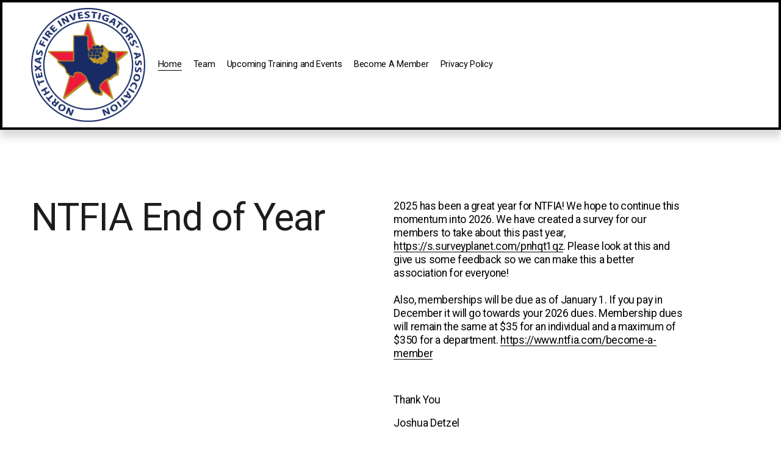

--- FILE ---
content_type: text/html;charset=utf-8
request_url: https://www.ntfia.com/
body_size: 39622
content:
<!doctype html>
<html xmlns:og="http://opengraphprotocol.org/schema/" xmlns:fb="http://www.facebook.com/2008/fbml" lang="en-US"  >
  <head>
    <meta http-equiv="X-UA-Compatible" content="IE=edge,chrome=1">
    <meta name="viewport" content="width=device-width, initial-scale=1">
    <!-- This is Squarespace. --><!-- bear-porpoise-njhy -->
<base href="">
<meta charset="utf-8" />
<title>NTFIA</title>
<meta http-equiv="Accept-CH" content="Sec-CH-UA-Platform-Version, Sec-CH-UA-Model" /><link rel="icon" type="image/x-icon" href="https://assets.squarespace.com/universal/default-favicon.ico"/>
<link rel="canonical" href="https://www.ntfia.com"/>
<meta property="og:site_name" content="North Texas Fire Investigators' Association"/>
<meta property="og:title" content="NTFIA"/>
<meta property="og:url" content="https://www.ntfia.com"/>
<meta property="og:type" content="website"/>
<meta property="og:image" content="http://static1.squarespace.com/static/6737618705b50b26e23e1fb6/t/67916e1f0de8fb00b4b7252d/1737584159562/Logo.png?format=1500w"/>
<meta property="og:image:width" content="1500"/>
<meta property="og:image:height" content="1500"/>
<meta itemprop="name" content="NTFIA"/>
<meta itemprop="url" content="https://www.ntfia.com"/>
<meta itemprop="thumbnailUrl" content="http://static1.squarespace.com/static/6737618705b50b26e23e1fb6/t/67916e1f0de8fb00b4b7252d/1737584159562/Logo.png?format=1500w"/>
<link rel="image_src" href="http://static1.squarespace.com/static/6737618705b50b26e23e1fb6/t/67916e1f0de8fb00b4b7252d/1737584159562/Logo.png?format=1500w" />
<meta itemprop="image" content="http://static1.squarespace.com/static/6737618705b50b26e23e1fb6/t/67916e1f0de8fb00b4b7252d/1737584159562/Logo.png?format=1500w"/>
<meta name="twitter:title" content="NTFIA"/>
<meta name="twitter:image" content="http://static1.squarespace.com/static/6737618705b50b26e23e1fb6/t/67916e1f0de8fb00b4b7252d/1737584159562/Logo.png?format=1500w"/>
<meta name="twitter:url" content="https://www.ntfia.com"/>
<meta name="twitter:card" content="summary"/>
<meta name="description" content="" />
<link rel="preconnect" href="https://images.squarespace-cdn.com">
<link rel="preconnect" href="https://fonts.gstatic.com" crossorigin>
<link rel="stylesheet" href="https://fonts.googleapis.com/css2?family=Roboto:ital,wght@0,400;0,500;0,700;1,400;1,700"><script type="text/javascript" crossorigin="anonymous" defer="true" nomodule="nomodule" src="//assets.squarespace.com/@sqs/polyfiller/1.6/legacy.js"></script>
<script type="text/javascript" crossorigin="anonymous" defer="true" src="//assets.squarespace.com/@sqs/polyfiller/1.6/modern.js"></script>
<script type="text/javascript">SQUARESPACE_ROLLUPS = {};</script>
<script>(function(rollups, name) { if (!rollups[name]) { rollups[name] = {}; } rollups[name].js = ["//assets.squarespace.com/universal/scripts-compressed/extract-css-runtime-e40ec28484421fd9-min.en-US.js"]; })(SQUARESPACE_ROLLUPS, 'squarespace-extract_css_runtime');</script>
<script crossorigin="anonymous" src="//assets.squarespace.com/universal/scripts-compressed/extract-css-runtime-e40ec28484421fd9-min.en-US.js" defer ></script><script>(function(rollups, name) { if (!rollups[name]) { rollups[name] = {}; } rollups[name].js = ["//assets.squarespace.com/universal/scripts-compressed/extract-css-moment-js-vendor-6f2a1f6ec9a41489-min.en-US.js"]; })(SQUARESPACE_ROLLUPS, 'squarespace-extract_css_moment_js_vendor');</script>
<script crossorigin="anonymous" src="//assets.squarespace.com/universal/scripts-compressed/extract-css-moment-js-vendor-6f2a1f6ec9a41489-min.en-US.js" defer ></script><script>(function(rollups, name) { if (!rollups[name]) { rollups[name] = {}; } rollups[name].js = ["//assets.squarespace.com/universal/scripts-compressed/cldr-resource-pack-22ed584d99d9b83d-min.en-US.js"]; })(SQUARESPACE_ROLLUPS, 'squarespace-cldr_resource_pack');</script>
<script crossorigin="anonymous" src="//assets.squarespace.com/universal/scripts-compressed/cldr-resource-pack-22ed584d99d9b83d-min.en-US.js" defer ></script><script>(function(rollups, name) { if (!rollups[name]) { rollups[name] = {}; } rollups[name].js = ["//assets.squarespace.com/universal/scripts-compressed/common-vendors-stable-fbd854d40b0804b7-min.en-US.js"]; })(SQUARESPACE_ROLLUPS, 'squarespace-common_vendors_stable');</script>
<script crossorigin="anonymous" src="//assets.squarespace.com/universal/scripts-compressed/common-vendors-stable-fbd854d40b0804b7-min.en-US.js" defer ></script><script>(function(rollups, name) { if (!rollups[name]) { rollups[name] = {}; } rollups[name].js = ["//assets.squarespace.com/universal/scripts-compressed/common-vendors-ca5ce1a64a3152e7-min.en-US.js"]; })(SQUARESPACE_ROLLUPS, 'squarespace-common_vendors');</script>
<script crossorigin="anonymous" src="//assets.squarespace.com/universal/scripts-compressed/common-vendors-ca5ce1a64a3152e7-min.en-US.js" defer ></script><script>(function(rollups, name) { if (!rollups[name]) { rollups[name] = {}; } rollups[name].js = ["//assets.squarespace.com/universal/scripts-compressed/common-4af50033f568d6e6-min.en-US.js"]; })(SQUARESPACE_ROLLUPS, 'squarespace-common');</script>
<script crossorigin="anonymous" src="//assets.squarespace.com/universal/scripts-compressed/common-4af50033f568d6e6-min.en-US.js" defer ></script><script>(function(rollups, name) { if (!rollups[name]) { rollups[name] = {}; } rollups[name].js = ["//assets.squarespace.com/universal/scripts-compressed/commerce-f775bdc7a3435ab1-min.en-US.js"]; })(SQUARESPACE_ROLLUPS, 'squarespace-commerce');</script>
<script crossorigin="anonymous" src="//assets.squarespace.com/universal/scripts-compressed/commerce-f775bdc7a3435ab1-min.en-US.js" defer ></script><script>(function(rollups, name) { if (!rollups[name]) { rollups[name] = {}; } rollups[name].css = ["//assets.squarespace.com/universal/styles-compressed/commerce-fd3ee0dfa204e82e-min.en-US.css"]; })(SQUARESPACE_ROLLUPS, 'squarespace-commerce');</script>
<link rel="stylesheet" type="text/css" href="//assets.squarespace.com/universal/styles-compressed/commerce-fd3ee0dfa204e82e-min.en-US.css"><script>(function(rollups, name) { if (!rollups[name]) { rollups[name] = {}; } rollups[name].js = ["//assets.squarespace.com/universal/scripts-compressed/user-account-core-ea67c11a9369a4e1-min.en-US.js"]; })(SQUARESPACE_ROLLUPS, 'squarespace-user_account_core');</script>
<script crossorigin="anonymous" src="//assets.squarespace.com/universal/scripts-compressed/user-account-core-ea67c11a9369a4e1-min.en-US.js" defer ></script><script>(function(rollups, name) { if (!rollups[name]) { rollups[name] = {}; } rollups[name].css = ["//assets.squarespace.com/universal/styles-compressed/user-account-core-a6aa76ad471115e5-min.en-US.css"]; })(SQUARESPACE_ROLLUPS, 'squarespace-user_account_core');</script>
<link rel="stylesheet" type="text/css" href="//assets.squarespace.com/universal/styles-compressed/user-account-core-a6aa76ad471115e5-min.en-US.css"><script>(function(rollups, name) { if (!rollups[name]) { rollups[name] = {}; } rollups[name].js = ["//assets.squarespace.com/universal/scripts-compressed/performance-6c7058b44420b6db-min.en-US.js"]; })(SQUARESPACE_ROLLUPS, 'squarespace-performance');</script>
<script crossorigin="anonymous" src="//assets.squarespace.com/universal/scripts-compressed/performance-6c7058b44420b6db-min.en-US.js" defer ></script><script data-name="static-context">Static = window.Static || {}; Static.SQUARESPACE_CONTEXT = {"betaFeatureFlags":["pdp-site-styling-updates","new_stacked_index","nested_categories","supports_versioned_template_assets","campaigns_discount_section_in_automations","campaigns_thumbnail_layout","member_areas_feature","campaigns_merch_state","modernized-pdp-m2-enabled","form_block_first_last_name_required","commerce-product-forms-rendering","marketing_automations","marketing_landing_page","scripts_defer","campaigns_new_image_layout_picker","enable_modernized_pdp_m3_layout_data","i18n_beta_website_locales","section-sdk-plp-list-view-atc-button-enabled","enable_form_submission_trigger","override_block_styles","campaigns_discount_section_in_blasts","campaigns_import_discounts","contacts_and_campaigns_redesign"],"facebookAppId":"314192535267336","facebookApiVersion":"v6.0","rollups":{"squarespace-announcement-bar":{"js":"//assets.squarespace.com/universal/scripts-compressed/announcement-bar-92ab1c4891022f1d-min.en-US.js"},"squarespace-audio-player":{"css":"//assets.squarespace.com/universal/styles-compressed/audio-player-b05f5197a871c566-min.en-US.css","js":"//assets.squarespace.com/universal/scripts-compressed/audio-player-48b2ef79cf1c7ffb-min.en-US.js"},"squarespace-blog-collection-list":{"css":"//assets.squarespace.com/universal/styles-compressed/blog-collection-list-b4046463b72f34e2-min.en-US.css","js":"//assets.squarespace.com/universal/scripts-compressed/blog-collection-list-f78db80fc1cd6fce-min.en-US.js"},"squarespace-calendar-block-renderer":{"css":"//assets.squarespace.com/universal/styles-compressed/calendar-block-renderer-b72d08ba4421f5a0-min.en-US.css","js":"//assets.squarespace.com/universal/scripts-compressed/calendar-block-renderer-550530d9b21148ea-min.en-US.js"},"squarespace-chartjs-helpers":{"css":"//assets.squarespace.com/universal/styles-compressed/chartjs-helpers-96b256171ee039c1-min.en-US.css","js":"//assets.squarespace.com/universal/scripts-compressed/chartjs-helpers-4fd57f343946d08e-min.en-US.js"},"squarespace-comments":{"css":"//assets.squarespace.com/universal/styles-compressed/comments-6de68efdfb98e13b-min.en-US.css","js":"//assets.squarespace.com/universal/scripts-compressed/comments-c82e035c246c9f7a-min.en-US.js"},"squarespace-custom-css-popup":{"css":"//assets.squarespace.com/universal/styles-compressed/custom-css-popup-fcd7c49bd3d86599-min.en-US.css","js":"//assets.squarespace.com/universal/scripts-compressed/custom-css-popup-e9280ebb23a7c852-min.en-US.js"},"squarespace-dialog":{"css":"//assets.squarespace.com/universal/styles-compressed/dialog-f9093f2d526b94df-min.en-US.css","js":"//assets.squarespace.com/universal/scripts-compressed/dialog-2f49dc76926f092e-min.en-US.js"},"squarespace-events-collection":{"css":"//assets.squarespace.com/universal/styles-compressed/events-collection-b72d08ba4421f5a0-min.en-US.css","js":"//assets.squarespace.com/universal/scripts-compressed/events-collection-3e7891c6b5666deb-min.en-US.js"},"squarespace-form-rendering-utils":{"js":"//assets.squarespace.com/universal/scripts-compressed/form-rendering-utils-72486d759cb947b0-min.en-US.js"},"squarespace-forms":{"css":"//assets.squarespace.com/universal/styles-compressed/forms-0afd3c6ac30bbab1-min.en-US.css","js":"//assets.squarespace.com/universal/scripts-compressed/forms-2d09c3f5449a7594-min.en-US.js"},"squarespace-gallery-collection-list":{"css":"//assets.squarespace.com/universal/styles-compressed/gallery-collection-list-b4046463b72f34e2-min.en-US.css","js":"//assets.squarespace.com/universal/scripts-compressed/gallery-collection-list-07747667a3187b76-min.en-US.js"},"squarespace-image-zoom":{"css":"//assets.squarespace.com/universal/styles-compressed/image-zoom-b4046463b72f34e2-min.en-US.css","js":"//assets.squarespace.com/universal/scripts-compressed/image-zoom-60c18dc5f8f599ea-min.en-US.js"},"squarespace-pinterest":{"css":"//assets.squarespace.com/universal/styles-compressed/pinterest-b4046463b72f34e2-min.en-US.css","js":"//assets.squarespace.com/universal/scripts-compressed/pinterest-95bcbc1cf54446d6-min.en-US.js"},"squarespace-popup-overlay":{"css":"//assets.squarespace.com/universal/styles-compressed/popup-overlay-b742b752f5880972-min.en-US.css","js":"//assets.squarespace.com/universal/scripts-compressed/popup-overlay-8991e64cae120c67-min.en-US.js"},"squarespace-product-quick-view":{"css":"//assets.squarespace.com/universal/styles-compressed/product-quick-view-51626a62ec639a7b-min.en-US.css","js":"//assets.squarespace.com/universal/scripts-compressed/product-quick-view-b13bd0187c7199c1-min.en-US.js"},"squarespace-products-collection-item-v2":{"css":"//assets.squarespace.com/universal/styles-compressed/products-collection-item-v2-b4046463b72f34e2-min.en-US.css","js":"//assets.squarespace.com/universal/scripts-compressed/products-collection-item-v2-e3a3f101748fca6e-min.en-US.js"},"squarespace-products-collection-list-v2":{"css":"//assets.squarespace.com/universal/styles-compressed/products-collection-list-v2-b4046463b72f34e2-min.en-US.css","js":"//assets.squarespace.com/universal/scripts-compressed/products-collection-list-v2-eedc544f4cc56af4-min.en-US.js"},"squarespace-search-page":{"css":"//assets.squarespace.com/universal/styles-compressed/search-page-90a67fc09b9b32c6-min.en-US.css","js":"//assets.squarespace.com/universal/scripts-compressed/search-page-0ff0e020ab1fa1a7-min.en-US.js"},"squarespace-search-preview":{"js":"//assets.squarespace.com/universal/scripts-compressed/search-preview-0cd39e3057f784ac-min.en-US.js"},"squarespace-simple-liking":{"css":"//assets.squarespace.com/universal/styles-compressed/simple-liking-701bf8bbc05ec6aa-min.en-US.css","js":"//assets.squarespace.com/universal/scripts-compressed/simple-liking-c63bf8989a1c119a-min.en-US.js"},"squarespace-social-buttons":{"css":"//assets.squarespace.com/universal/styles-compressed/social-buttons-95032e5fa98e47a5-min.en-US.css","js":"//assets.squarespace.com/universal/scripts-compressed/social-buttons-0d3103d68d9577b7-min.en-US.js"},"squarespace-tourdates":{"css":"//assets.squarespace.com/universal/styles-compressed/tourdates-b4046463b72f34e2-min.en-US.css","js":"//assets.squarespace.com/universal/scripts-compressed/tourdates-6935a85e44fbeb38-min.en-US.js"},"squarespace-website-overlays-manager":{"css":"//assets.squarespace.com/universal/styles-compressed/website-overlays-manager-07ea5a4e004e6710-min.en-US.css","js":"//assets.squarespace.com/universal/scripts-compressed/website-overlays-manager-70d38206948bb16f-min.en-US.js"}},"pageType":2,"website":{"id":"6737618705b50b26e23e1fb6","identifier":"bear-porpoise-njhy","websiteType":4,"contentModifiedOn":1766758775677,"cloneable":false,"hasBeenCloneable":false,"siteStatus":{},"language":"en-US","translationLocale":"en-US","formattingLocale":"en-US","timeZone":"America/Chicago","machineTimeZoneOffset":-21600000,"timeZoneOffset":-21600000,"timeZoneAbbr":"CST","siteTitle":"North Texas Fire Investigators' Association","fullSiteTitle":"NTFIA","location":{"mapLat":32.9548824,"mapLng":-96.84027619999999,"addressLine1":"4145 Belt Line Road, Ste 212-326","addressLine2":"Addison, TX, 75001","addressCountry":"United States"},"logoImageId":"6737690e2ab05c5320ba2433","mobileLogoImageId":"67376924efc919274bfbb670","socialLogoImageId":"67916e1f0de8fb00b4b7252d","shareButtonOptions":{"1":true,"6":true,"7":true,"3":true,"4":true,"2":true,"8":true},"logoImageUrl":"//images.squarespace-cdn.com/content/v1/6737618705b50b26e23e1fb6/d721b426-a977-4b0c-80b2-4536efae86ba/Logo.png","mobileLogoImageUrl":"//images.squarespace-cdn.com/content/v1/6737618705b50b26e23e1fb6/d41929e6-df79-489d-b90f-033ac361ef55/Logo.png","socialLogoImageUrl":"//images.squarespace-cdn.com/content/v1/6737618705b50b26e23e1fb6/d41929e6-df79-489d-b90f-033ac361ef55/Logo.png","authenticUrl":"https://www.ntfia.com","internalUrl":"https://bear-porpoise-njhy.squarespace.com","baseUrl":"https://www.ntfia.com","primaryDomain":"www.ntfia.com","sslSetting":3,"isHstsEnabled":true,"socialAccounts":[{"serviceId":65,"screenname":"LinkedIn","addedOn":1737583737455,"profileUrl":"https://www.linkedin.com/company/north-texas-fire-investigators&#39;-association/?viewAsMember=true","iconEnabled":true,"serviceName":"linkedin-unauth"},{"serviceId":60,"screenname":"Facebook","addedOn":1737583750828,"profileUrl":"https://www.facebook.com/ntfia","iconEnabled":true,"serviceName":"facebook-unauth"}],"typekitId":"","statsMigrated":false,"imageMetadataProcessingEnabled":false,"screenshotId":"e2e97a48959625fd04134ac81fa9429e20b45b82b7a03b698c3385d782f09ce6","captchaSettings":{"enabledForDonations":false},"showOwnerLogin":false},"websiteSettings":{"id":"6737618705b50b26e23e1fb9","websiteId":"6737618705b50b26e23e1fb6","subjects":[],"country":"US","state":"TX","simpleLikingEnabled":true,"mobileInfoBarSettings":{"isContactEmailEnabled":false,"isContactPhoneNumberEnabled":false,"isLocationEnabled":false,"isBusinessHoursEnabled":false},"announcementBarSettings":{},"commentLikesAllowed":true,"commentAnonAllowed":true,"commentThreaded":true,"commentApprovalRequired":false,"commentAvatarsOn":true,"commentSortType":2,"commentFlagThreshold":0,"commentFlagsAllowed":true,"commentEnableByDefault":true,"commentDisableAfterDaysDefault":0,"disqusShortname":"","commentsEnabled":false,"contactPhoneNumber":"(214) 226-9231","businessHours":{"monday":{"text":"","ranges":[{}]},"tuesday":{"text":"","ranges":[{}]},"wednesday":{"text":"","ranges":[{}]},"thursday":{"text":"","ranges":[{}]},"friday":{"text":"","ranges":[{}]},"saturday":{"text":"","ranges":[{}]},"sunday":{"text":"","ranges":[{}]}},"storeSettings":{"returnPolicy":null,"termsOfService":null,"privacyPolicy":null,"expressCheckout":false,"continueShoppingLinkUrl":"/","useLightCart":false,"showNoteField":false,"shippingCountryDefaultValue":"US","billToShippingDefaultValue":false,"showShippingPhoneNumber":true,"isShippingPhoneRequired":false,"showBillingPhoneNumber":true,"isBillingPhoneRequired":false,"currenciesSupported":["USD","CAD","GBP","AUD","EUR","CHF","NOK","SEK","DKK","NZD","SGD","MXN","HKD","CZK","ILS","MYR","RUB","PHP","PLN","THB","BRL","ARS","COP","IDR","INR","JPY","ZAR"],"defaultCurrency":"USD","selectedCurrency":"USD","measurementStandard":1,"showCustomCheckoutForm":false,"checkoutPageMarketingOptInEnabled":true,"enableMailingListOptInByDefault":false,"sameAsRetailLocation":false,"merchandisingSettings":{"scarcityEnabledOnProductItems":false,"scarcityEnabledOnProductBlocks":false,"scarcityMessageType":"DEFAULT_SCARCITY_MESSAGE","scarcityThreshold":10,"multipleQuantityAllowedForServices":true,"restockNotificationsEnabled":false,"restockNotificationsMailingListSignUpEnabled":false,"relatedProductsEnabled":false,"relatedProductsOrdering":"random","soldOutVariantsDropdownDisabled":false,"productComposerOptedIn":false,"productComposerABTestOptedOut":false,"productReviewsEnabled":false},"minimumOrderSubtotalEnabled":false,"minimumOrderSubtotal":{"currency":"USD","value":"0.00"},"addToCartConfirmationType":2,"isLive":true,"multipleQuantityAllowedForServices":true},"useEscapeKeyToLogin":false,"ssBadgeType":1,"ssBadgePosition":4,"ssBadgeVisibility":1,"ssBadgeDevices":1,"pinterestOverlayOptions":{"mode":"disabled"},"userAccountsSettings":{"loginAllowed":true,"signupAllowed":true}},"cookieSettings":{"isCookieBannerEnabled":true,"isRestrictiveCookiePolicyEnabled":true,"cookieBannerText":"<p>Select \u201CAccept all\u201D to agree to our use of cookies and similar technologies to enhance your browsing experience, security, analytics and customization. Select \u201DManage cookies\u201D to make more choices or opt out.</p>","cookieBannerPosition":"BOTTOM","cookieBannerCtaText":"Accept all","cookieBannerAcceptType":"OPT_IN","cookieBannerOptOutCtaText":"Decline all","cookieBannerHasOptOut":true,"cookieBannerHasManageCookies":true,"cookieBannerManageCookiesLabel":"Manage cookies","cookieBannerSavedPreferencesText":"Cookie Preferences","cookieBannerSavedPreferencesLayout":"PILL"},"websiteCloneable":false,"collection":{"title":"Home","id":"6737620e49ae507fa99496ab","fullUrl":"/","type":10,"permissionType":1},"subscribed":false,"appDomain":"squarespace.com","templateTweakable":true,"tweakJSON":{"form-use-theme-colors":"true","header-logo-height":"187px","header-mobile-logo-max-height":"116px","header-vert-padding":"1vw","header-width":"Full","maxPageWidth":"1400px","mobile-header-vert-padding":"6vw","pagePadding":"4vw","tweak-blog-alternating-side-by-side-image-aspect-ratio":"1:1 Square","tweak-blog-alternating-side-by-side-image-spacing":"6%","tweak-blog-alternating-side-by-side-meta-spacing":"20px","tweak-blog-alternating-side-by-side-primary-meta":"Categories","tweak-blog-alternating-side-by-side-read-more-spacing":"20px","tweak-blog-alternating-side-by-side-secondary-meta":"Date","tweak-blog-basic-grid-columns":"3","tweak-blog-basic-grid-image-aspect-ratio":"3:2 Standard","tweak-blog-basic-grid-image-spacing":"35px","tweak-blog-basic-grid-meta-spacing":"25px","tweak-blog-basic-grid-primary-meta":"Categories","tweak-blog-basic-grid-read-more-spacing":"20px","tweak-blog-basic-grid-secondary-meta":"Date","tweak-blog-item-custom-width":"50","tweak-blog-item-show-author-profile":"false","tweak-blog-item-width":"Medium","tweak-blog-masonry-columns":"2","tweak-blog-masonry-horizontal-spacing":"30px","tweak-blog-masonry-image-spacing":"20px","tweak-blog-masonry-meta-spacing":"20px","tweak-blog-masonry-primary-meta":"Categories","tweak-blog-masonry-read-more-spacing":"20px","tweak-blog-masonry-secondary-meta":"Date","tweak-blog-masonry-vertical-spacing":"30px","tweak-blog-side-by-side-image-aspect-ratio":"1:1 Square","tweak-blog-side-by-side-image-spacing":"6%","tweak-blog-side-by-side-meta-spacing":"20px","tweak-blog-side-by-side-primary-meta":"Categories","tweak-blog-side-by-side-read-more-spacing":"20px","tweak-blog-side-by-side-secondary-meta":"Date","tweak-blog-single-column-image-spacing":"50px","tweak-blog-single-column-meta-spacing":"30px","tweak-blog-single-column-primary-meta":"Categories","tweak-blog-single-column-read-more-spacing":"15px","tweak-blog-single-column-secondary-meta":"Date","tweak-events-stacked-show-thumbnails":"false","tweak-events-stacked-thumbnail-size":"1:1 Square","tweak-fixed-header":"false","tweak-fixed-header-style":"Basic","tweak-global-animations-animation-curve":"ease","tweak-global-animations-animation-delay":"0.1s","tweak-global-animations-animation-duration":"0.1s","tweak-global-animations-animation-style":"fade","tweak-global-animations-animation-type":"none","tweak-global-animations-complexity-level":"detailed","tweak-global-animations-enabled":"false","tweak-portfolio-grid-basic-custom-height":"50","tweak-portfolio-grid-overlay-custom-height":"50","tweak-portfolio-hover-follow-acceleration":"10%","tweak-portfolio-hover-follow-animation-duration":"Fast","tweak-portfolio-hover-follow-animation-type":"Fade","tweak-portfolio-hover-follow-delimiter":"Bullet","tweak-portfolio-hover-follow-front":"false","tweak-portfolio-hover-follow-layout":"Inline","tweak-portfolio-hover-follow-size":"50","tweak-portfolio-hover-follow-text-spacing-x":"1.5","tweak-portfolio-hover-follow-text-spacing-y":"1.5","tweak-portfolio-hover-static-animation-duration":"Fast","tweak-portfolio-hover-static-animation-type":"Fade","tweak-portfolio-hover-static-delimiter":"Hyphen","tweak-portfolio-hover-static-front":"true","tweak-portfolio-hover-static-layout":"Inline","tweak-portfolio-hover-static-size":"50","tweak-portfolio-hover-static-text-spacing-x":"1.5","tweak-portfolio-hover-static-text-spacing-y":"1.5","tweak-portfolio-index-background-animation-duration":"Medium","tweak-portfolio-index-background-animation-type":"Fade","tweak-portfolio-index-background-custom-height":"50","tweak-portfolio-index-background-delimiter":"None","tweak-portfolio-index-background-height":"Large","tweak-portfolio-index-background-horizontal-alignment":"Center","tweak-portfolio-index-background-link-format":"Stacked","tweak-portfolio-index-background-persist":"false","tweak-portfolio-index-background-vertical-alignment":"Middle","tweak-portfolio-index-background-width":"Full","tweak-transparent-header":"true"},"templateId":"5c5a519771c10ba3470d8101","templateVersion":"7.1","pageFeatures":[1,2,4],"gmRenderKey":"QUl6YVN5Q0JUUk9xNkx1dkZfSUUxcjQ2LVQ0QWVUU1YtMGQ3bXk4","templateScriptsRootUrl":"https://static1.squarespace.com/static/vta/5c5a519771c10ba3470d8101/scripts/","impersonatedSession":false,"tzData":{"zones":[[-360,"US","C%sT",null]],"rules":{"US":[[1967,2006,null,"Oct","lastSun","2:00","0","S"],[1987,2006,null,"Apr","Sun>=1","2:00","1:00","D"],[2007,"max",null,"Mar","Sun>=8","2:00","1:00","D"],[2007,"max",null,"Nov","Sun>=1","2:00","0","S"]]}},"showAnnouncementBar":false,"recaptchaEnterpriseContext":{"recaptchaEnterpriseSiteKey":"6LdDFQwjAAAAAPigEvvPgEVbb7QBm-TkVJdDTlAv"},"i18nContext":{"timeZoneData":{"id":"America/Chicago","name":"Central Time"}},"env":"PRODUCTION","visitorFormContext":{"formFieldFormats":{"initialPhoneFormat":{"id":0,"type":"PHONE_NUMBER","country":"US","labelLocale":"en-US","fields":[{"type":"SEPARATOR","label":"(","identifier":"LeftParen","length":0,"required":false,"metadata":{}},{"type":"FIELD","label":"1","identifier":"1","length":3,"required":false,"metadata":{}},{"type":"SEPARATOR","label":")","identifier":"RightParen","length":0,"required":false,"metadata":{}},{"type":"SEPARATOR","label":" ","identifier":"Space","length":0,"required":false,"metadata":{}},{"type":"FIELD","label":"2","identifier":"2","length":3,"required":false,"metadata":{}},{"type":"SEPARATOR","label":"-","identifier":"Dash","length":0,"required":false,"metadata":{}},{"type":"FIELD","label":"3","identifier":"3","length":14,"required":false,"metadata":{}}]},"countries":[{"name":"Afghanistan","code":"AF","phoneCode":"+93"},{"name":"\u00C5land Islands","code":"AX","phoneCode":"+358"},{"name":"Albania","code":"AL","phoneCode":"+355"},{"name":"Algeria","code":"DZ","phoneCode":"+213"},{"name":"American Samoa","code":"AS","phoneCode":"+1"},{"name":"Andorra","code":"AD","phoneCode":"+376"},{"name":"Angola","code":"AO","phoneCode":"+244"},{"name":"Anguilla","code":"AI","phoneCode":"+1"},{"name":"Antigua & Barbuda","code":"AG","phoneCode":"+1"},{"name":"Argentina","code":"AR","phoneCode":"+54"},{"name":"Armenia","code":"AM","phoneCode":"+374"},{"name":"Aruba","code":"AW","phoneCode":"+297"},{"name":"Ascension Island","code":"AC","phoneCode":"+247"},{"name":"Australia","code":"AU","phoneCode":"+61"},{"name":"Austria","code":"AT","phoneCode":"+43"},{"name":"Azerbaijan","code":"AZ","phoneCode":"+994"},{"name":"Bahamas","code":"BS","phoneCode":"+1"},{"name":"Bahrain","code":"BH","phoneCode":"+973"},{"name":"Bangladesh","code":"BD","phoneCode":"+880"},{"name":"Barbados","code":"BB","phoneCode":"+1"},{"name":"Belarus","code":"BY","phoneCode":"+375"},{"name":"Belgium","code":"BE","phoneCode":"+32"},{"name":"Belize","code":"BZ","phoneCode":"+501"},{"name":"Benin","code":"BJ","phoneCode":"+229"},{"name":"Bermuda","code":"BM","phoneCode":"+1"},{"name":"Bhutan","code":"BT","phoneCode":"+975"},{"name":"Bolivia","code":"BO","phoneCode":"+591"},{"name":"Bosnia & Herzegovina","code":"BA","phoneCode":"+387"},{"name":"Botswana","code":"BW","phoneCode":"+267"},{"name":"Brazil","code":"BR","phoneCode":"+55"},{"name":"British Indian Ocean Territory","code":"IO","phoneCode":"+246"},{"name":"British Virgin Islands","code":"VG","phoneCode":"+1"},{"name":"Brunei","code":"BN","phoneCode":"+673"},{"name":"Bulgaria","code":"BG","phoneCode":"+359"},{"name":"Burkina Faso","code":"BF","phoneCode":"+226"},{"name":"Burundi","code":"BI","phoneCode":"+257"},{"name":"Cambodia","code":"KH","phoneCode":"+855"},{"name":"Cameroon","code":"CM","phoneCode":"+237"},{"name":"Canada","code":"CA","phoneCode":"+1"},{"name":"Cape Verde","code":"CV","phoneCode":"+238"},{"name":"Caribbean Netherlands","code":"BQ","phoneCode":"+599"},{"name":"Cayman Islands","code":"KY","phoneCode":"+1"},{"name":"Central African Republic","code":"CF","phoneCode":"+236"},{"name":"Chad","code":"TD","phoneCode":"+235"},{"name":"Chile","code":"CL","phoneCode":"+56"},{"name":"China","code":"CN","phoneCode":"+86"},{"name":"Christmas Island","code":"CX","phoneCode":"+61"},{"name":"Cocos (Keeling) Islands","code":"CC","phoneCode":"+61"},{"name":"Colombia","code":"CO","phoneCode":"+57"},{"name":"Comoros","code":"KM","phoneCode":"+269"},{"name":"Congo - Brazzaville","code":"CG","phoneCode":"+242"},{"name":"Congo - Kinshasa","code":"CD","phoneCode":"+243"},{"name":"Cook Islands","code":"CK","phoneCode":"+682"},{"name":"Costa Rica","code":"CR","phoneCode":"+506"},{"name":"C\u00F4te d\u2019Ivoire","code":"CI","phoneCode":"+225"},{"name":"Croatia","code":"HR","phoneCode":"+385"},{"name":"Cuba","code":"CU","phoneCode":"+53"},{"name":"Cura\u00E7ao","code":"CW","phoneCode":"+599"},{"name":"Cyprus","code":"CY","phoneCode":"+357"},{"name":"Czechia","code":"CZ","phoneCode":"+420"},{"name":"Denmark","code":"DK","phoneCode":"+45"},{"name":"Djibouti","code":"DJ","phoneCode":"+253"},{"name":"Dominica","code":"DM","phoneCode":"+1"},{"name":"Dominican Republic","code":"DO","phoneCode":"+1"},{"name":"Ecuador","code":"EC","phoneCode":"+593"},{"name":"Egypt","code":"EG","phoneCode":"+20"},{"name":"El Salvador","code":"SV","phoneCode":"+503"},{"name":"Equatorial Guinea","code":"GQ","phoneCode":"+240"},{"name":"Eritrea","code":"ER","phoneCode":"+291"},{"name":"Estonia","code":"EE","phoneCode":"+372"},{"name":"Eswatini","code":"SZ","phoneCode":"+268"},{"name":"Ethiopia","code":"ET","phoneCode":"+251"},{"name":"Falkland Islands","code":"FK","phoneCode":"+500"},{"name":"Faroe Islands","code":"FO","phoneCode":"+298"},{"name":"Fiji","code":"FJ","phoneCode":"+679"},{"name":"Finland","code":"FI","phoneCode":"+358"},{"name":"France","code":"FR","phoneCode":"+33"},{"name":"French Guiana","code":"GF","phoneCode":"+594"},{"name":"French Polynesia","code":"PF","phoneCode":"+689"},{"name":"Gabon","code":"GA","phoneCode":"+241"},{"name":"Gambia","code":"GM","phoneCode":"+220"},{"name":"Georgia","code":"GE","phoneCode":"+995"},{"name":"Germany","code":"DE","phoneCode":"+49"},{"name":"Ghana","code":"GH","phoneCode":"+233"},{"name":"Gibraltar","code":"GI","phoneCode":"+350"},{"name":"Greece","code":"GR","phoneCode":"+30"},{"name":"Greenland","code":"GL","phoneCode":"+299"},{"name":"Grenada","code":"GD","phoneCode":"+1"},{"name":"Guadeloupe","code":"GP","phoneCode":"+590"},{"name":"Guam","code":"GU","phoneCode":"+1"},{"name":"Guatemala","code":"GT","phoneCode":"+502"},{"name":"Guernsey","code":"GG","phoneCode":"+44"},{"name":"Guinea","code":"GN","phoneCode":"+224"},{"name":"Guinea-Bissau","code":"GW","phoneCode":"+245"},{"name":"Guyana","code":"GY","phoneCode":"+592"},{"name":"Haiti","code":"HT","phoneCode":"+509"},{"name":"Honduras","code":"HN","phoneCode":"+504"},{"name":"Hong Kong SAR China","code":"HK","phoneCode":"+852"},{"name":"Hungary","code":"HU","phoneCode":"+36"},{"name":"Iceland","code":"IS","phoneCode":"+354"},{"name":"India","code":"IN","phoneCode":"+91"},{"name":"Indonesia","code":"ID","phoneCode":"+62"},{"name":"Iran","code":"IR","phoneCode":"+98"},{"name":"Iraq","code":"IQ","phoneCode":"+964"},{"name":"Ireland","code":"IE","phoneCode":"+353"},{"name":"Isle of Man","code":"IM","phoneCode":"+44"},{"name":"Israel","code":"IL","phoneCode":"+972"},{"name":"Italy","code":"IT","phoneCode":"+39"},{"name":"Jamaica","code":"JM","phoneCode":"+1"},{"name":"Japan","code":"JP","phoneCode":"+81"},{"name":"Jersey","code":"JE","phoneCode":"+44"},{"name":"Jordan","code":"JO","phoneCode":"+962"},{"name":"Kazakhstan","code":"KZ","phoneCode":"+7"},{"name":"Kenya","code":"KE","phoneCode":"+254"},{"name":"Kiribati","code":"KI","phoneCode":"+686"},{"name":"Kosovo","code":"XK","phoneCode":"+383"},{"name":"Kuwait","code":"KW","phoneCode":"+965"},{"name":"Kyrgyzstan","code":"KG","phoneCode":"+996"},{"name":"Laos","code":"LA","phoneCode":"+856"},{"name":"Latvia","code":"LV","phoneCode":"+371"},{"name":"Lebanon","code":"LB","phoneCode":"+961"},{"name":"Lesotho","code":"LS","phoneCode":"+266"},{"name":"Liberia","code":"LR","phoneCode":"+231"},{"name":"Libya","code":"LY","phoneCode":"+218"},{"name":"Liechtenstein","code":"LI","phoneCode":"+423"},{"name":"Lithuania","code":"LT","phoneCode":"+370"},{"name":"Luxembourg","code":"LU","phoneCode":"+352"},{"name":"Macao SAR China","code":"MO","phoneCode":"+853"},{"name":"Madagascar","code":"MG","phoneCode":"+261"},{"name":"Malawi","code":"MW","phoneCode":"+265"},{"name":"Malaysia","code":"MY","phoneCode":"+60"},{"name":"Maldives","code":"MV","phoneCode":"+960"},{"name":"Mali","code":"ML","phoneCode":"+223"},{"name":"Malta","code":"MT","phoneCode":"+356"},{"name":"Marshall Islands","code":"MH","phoneCode":"+692"},{"name":"Martinique","code":"MQ","phoneCode":"+596"},{"name":"Mauritania","code":"MR","phoneCode":"+222"},{"name":"Mauritius","code":"MU","phoneCode":"+230"},{"name":"Mayotte","code":"YT","phoneCode":"+262"},{"name":"Mexico","code":"MX","phoneCode":"+52"},{"name":"Micronesia","code":"FM","phoneCode":"+691"},{"name":"Moldova","code":"MD","phoneCode":"+373"},{"name":"Monaco","code":"MC","phoneCode":"+377"},{"name":"Mongolia","code":"MN","phoneCode":"+976"},{"name":"Montenegro","code":"ME","phoneCode":"+382"},{"name":"Montserrat","code":"MS","phoneCode":"+1"},{"name":"Morocco","code":"MA","phoneCode":"+212"},{"name":"Mozambique","code":"MZ","phoneCode":"+258"},{"name":"Myanmar (Burma)","code":"MM","phoneCode":"+95"},{"name":"Namibia","code":"NA","phoneCode":"+264"},{"name":"Nauru","code":"NR","phoneCode":"+674"},{"name":"Nepal","code":"NP","phoneCode":"+977"},{"name":"Netherlands","code":"NL","phoneCode":"+31"},{"name":"New Caledonia","code":"NC","phoneCode":"+687"},{"name":"New Zealand","code":"NZ","phoneCode":"+64"},{"name":"Nicaragua","code":"NI","phoneCode":"+505"},{"name":"Niger","code":"NE","phoneCode":"+227"},{"name":"Nigeria","code":"NG","phoneCode":"+234"},{"name":"Niue","code":"NU","phoneCode":"+683"},{"name":"Norfolk Island","code":"NF","phoneCode":"+672"},{"name":"Northern Mariana Islands","code":"MP","phoneCode":"+1"},{"name":"North Korea","code":"KP","phoneCode":"+850"},{"name":"North Macedonia","code":"MK","phoneCode":"+389"},{"name":"Norway","code":"NO","phoneCode":"+47"},{"name":"Oman","code":"OM","phoneCode":"+968"},{"name":"Pakistan","code":"PK","phoneCode":"+92"},{"name":"Palau","code":"PW","phoneCode":"+680"},{"name":"Palestinian Territories","code":"PS","phoneCode":"+970"},{"name":"Panama","code":"PA","phoneCode":"+507"},{"name":"Papua New Guinea","code":"PG","phoneCode":"+675"},{"name":"Paraguay","code":"PY","phoneCode":"+595"},{"name":"Peru","code":"PE","phoneCode":"+51"},{"name":"Philippines","code":"PH","phoneCode":"+63"},{"name":"Poland","code":"PL","phoneCode":"+48"},{"name":"Portugal","code":"PT","phoneCode":"+351"},{"name":"Puerto Rico","code":"PR","phoneCode":"+1"},{"name":"Qatar","code":"QA","phoneCode":"+974"},{"name":"R\u00E9union","code":"RE","phoneCode":"+262"},{"name":"Romania","code":"RO","phoneCode":"+40"},{"name":"Russia","code":"RU","phoneCode":"+7"},{"name":"Rwanda","code":"RW","phoneCode":"+250"},{"name":"Samoa","code":"WS","phoneCode":"+685"},{"name":"San Marino","code":"SM","phoneCode":"+378"},{"name":"S\u00E3o Tom\u00E9 & Pr\u00EDncipe","code":"ST","phoneCode":"+239"},{"name":"Saudi Arabia","code":"SA","phoneCode":"+966"},{"name":"Senegal","code":"SN","phoneCode":"+221"},{"name":"Serbia","code":"RS","phoneCode":"+381"},{"name":"Seychelles","code":"SC","phoneCode":"+248"},{"name":"Sierra Leone","code":"SL","phoneCode":"+232"},{"name":"Singapore","code":"SG","phoneCode":"+65"},{"name":"Sint Maarten","code":"SX","phoneCode":"+1"},{"name":"Slovakia","code":"SK","phoneCode":"+421"},{"name":"Slovenia","code":"SI","phoneCode":"+386"},{"name":"Solomon Islands","code":"SB","phoneCode":"+677"},{"name":"Somalia","code":"SO","phoneCode":"+252"},{"name":"South Africa","code":"ZA","phoneCode":"+27"},{"name":"South Korea","code":"KR","phoneCode":"+82"},{"name":"South Sudan","code":"SS","phoneCode":"+211"},{"name":"Spain","code":"ES","phoneCode":"+34"},{"name":"Sri Lanka","code":"LK","phoneCode":"+94"},{"name":"St. Barth\u00E9lemy","code":"BL","phoneCode":"+590"},{"name":"St. Helena","code":"SH","phoneCode":"+290"},{"name":"St. Kitts & Nevis","code":"KN","phoneCode":"+1"},{"name":"St. Lucia","code":"LC","phoneCode":"+1"},{"name":"St. Martin","code":"MF","phoneCode":"+590"},{"name":"St. Pierre & Miquelon","code":"PM","phoneCode":"+508"},{"name":"St. Vincent & Grenadines","code":"VC","phoneCode":"+1"},{"name":"Sudan","code":"SD","phoneCode":"+249"},{"name":"Suriname","code":"SR","phoneCode":"+597"},{"name":"Svalbard & Jan Mayen","code":"SJ","phoneCode":"+47"},{"name":"Sweden","code":"SE","phoneCode":"+46"},{"name":"Switzerland","code":"CH","phoneCode":"+41"},{"name":"Syria","code":"SY","phoneCode":"+963"},{"name":"Taiwan","code":"TW","phoneCode":"+886"},{"name":"Tajikistan","code":"TJ","phoneCode":"+992"},{"name":"Tanzania","code":"TZ","phoneCode":"+255"},{"name":"Thailand","code":"TH","phoneCode":"+66"},{"name":"Timor-Leste","code":"TL","phoneCode":"+670"},{"name":"Togo","code":"TG","phoneCode":"+228"},{"name":"Tokelau","code":"TK","phoneCode":"+690"},{"name":"Tonga","code":"TO","phoneCode":"+676"},{"name":"Trinidad & Tobago","code":"TT","phoneCode":"+1"},{"name":"Tristan da Cunha","code":"TA","phoneCode":"+290"},{"name":"Tunisia","code":"TN","phoneCode":"+216"},{"name":"T\u00FCrkiye","code":"TR","phoneCode":"+90"},{"name":"Turkmenistan","code":"TM","phoneCode":"+993"},{"name":"Turks & Caicos Islands","code":"TC","phoneCode":"+1"},{"name":"Tuvalu","code":"TV","phoneCode":"+688"},{"name":"U.S. Virgin Islands","code":"VI","phoneCode":"+1"},{"name":"Uganda","code":"UG","phoneCode":"+256"},{"name":"Ukraine","code":"UA","phoneCode":"+380"},{"name":"United Arab Emirates","code":"AE","phoneCode":"+971"},{"name":"United Kingdom","code":"GB","phoneCode":"+44"},{"name":"United States","code":"US","phoneCode":"+1"},{"name":"Uruguay","code":"UY","phoneCode":"+598"},{"name":"Uzbekistan","code":"UZ","phoneCode":"+998"},{"name":"Vanuatu","code":"VU","phoneCode":"+678"},{"name":"Vatican City","code":"VA","phoneCode":"+39"},{"name":"Venezuela","code":"VE","phoneCode":"+58"},{"name":"Vietnam","code":"VN","phoneCode":"+84"},{"name":"Wallis & Futuna","code":"WF","phoneCode":"+681"},{"name":"Western Sahara","code":"EH","phoneCode":"+212"},{"name":"Yemen","code":"YE","phoneCode":"+967"},{"name":"Zambia","code":"ZM","phoneCode":"+260"},{"name":"Zimbabwe","code":"ZW","phoneCode":"+263"}],"initialAddressFormat":{"id":0,"type":"ADDRESS","country":"US","labelLocale":"en","fields":[{"type":"FIELD","label":"Address Line 1","identifier":"Line1","length":0,"required":true,"metadata":{"autocomplete":"address-line1"}},{"type":"SEPARATOR","label":"\n","identifier":"Newline","length":0,"required":false,"metadata":{}},{"type":"FIELD","label":"Address Line 2","identifier":"Line2","length":0,"required":false,"metadata":{"autocomplete":"address-line2"}},{"type":"SEPARATOR","label":"\n","identifier":"Newline","length":0,"required":false,"metadata":{}},{"type":"FIELD","label":"City","identifier":"City","length":0,"required":true,"metadata":{"autocomplete":"address-level2"}},{"type":"SEPARATOR","label":",","identifier":"Comma","length":0,"required":false,"metadata":{}},{"type":"SEPARATOR","label":" ","identifier":"Space","length":0,"required":false,"metadata":{}},{"type":"FIELD","label":"State","identifier":"State","length":0,"required":true,"metadata":{"autocomplete":"address-level1"}},{"type":"SEPARATOR","label":" ","identifier":"Space","length":0,"required":false,"metadata":{}},{"type":"FIELD","label":"ZIP Code","identifier":"Zip","length":0,"required":true,"metadata":{"autocomplete":"postal-code"}}]},"initialNameOrder":"GIVEN_FIRST"},"localizedStrings":{"validation":{"noValidSelection":"A valid selection must be made.","invalidUrl":"Must be a valid URL.","stringTooLong":"Value should have a length no longer than {0}.","containsInvalidKey":"{0} contains an invalid key.","invalidTwitterUsername":"Must be a valid Twitter username.","valueOutsideRange":"Value must be in the range {0} to {1}.","invalidPassword":"Passwords should not contain whitespace.","missingRequiredSubfields":"{0} is missing required subfields: {1}","invalidCurrency":"Currency value should be formatted like 1234 or 123.99.","invalidMapSize":"Value should contain exactly {0} elements.","subfieldsRequired":"All fields in {0} are required.","formSubmissionFailed":"Form submission failed. Review the following information: {0}.","invalidCountryCode":"Country code should have an optional plus and up to 4 digits.","invalidDate":"This is not a real date.","required":"{0} is required.","invalidStringLength":"Value should be {0} characters long.","invalidEmail":"Email addresses should follow the format user@domain.com.","invalidListLength":"Value should be {0} elements long.","allEmpty":"Please fill out at least one form field.","missingRequiredQuestion":"Missing a required question.","invalidQuestion":"Contained an invalid question.","captchaFailure":"Captcha validation failed. Please try again.","stringTooShort":"Value should have a length of at least {0}.","invalid":"{0} is not valid.","formErrors":"Form Errors","containsInvalidValue":"{0} contains an invalid value.","invalidUnsignedNumber":"Numbers must contain only digits and no other characters.","invalidName":"Valid names contain only letters, numbers, spaces, ', or - characters."},"submit":"Submit","status":{"title":"{@} Block","learnMore":"Learn more"},"name":{"firstName":"First Name","lastName":"Last Name"},"lightbox":{"openForm":"Open Form"},"likert":{"agree":"Agree","stronglyDisagree":"Strongly Disagree","disagree":"Disagree","stronglyAgree":"Strongly Agree","neutral":"Neutral"},"time":{"am":"AM","second":"Second","pm":"PM","minute":"Minute","amPm":"AM/PM","hour":"Hour"},"notFound":"Form not found.","date":{"yyyy":"YYYY","year":"Year","mm":"MM","day":"Day","month":"Month","dd":"DD"},"phone":{"country":"Country","number":"Number","prefix":"Prefix","areaCode":"Area Code","line":"Line"},"submitError":"Unable to submit form. Please try again later.","address":{"stateProvince":"State/Province","country":"Country","zipPostalCode":"Zip/Postal Code","address2":"Address 2","address1":"Address 1","city":"City"},"email":{"signUp":"Sign up for news and updates"},"cannotSubmitDemoForm":"This is a demo form and cannot be submitted.","required":"(required)","invalidData":"Invalid form data."}}};</script><link rel="stylesheet" type="text/css" href="https://definitions.sqspcdn.com/website-component-definition/static-assets/website.components.form/74bda697-c1c3-4b31-97ac-f773f00c278c_307/website.components.form.styles.css"/><link rel="stylesheet" type="text/css" href="https://definitions.sqspcdn.com/website-component-definition/static-assets/website.components.imageFluid/fc932e99-7613-41a4-a126-d9ee594f93ed_135/website.components.imageFluid.styles.css"/><link rel="stylesheet" type="text/css" href="https://definitions.sqspcdn.com/website-component-definition/static-assets/website.components.donation/cc109be7-b04a-479b-9582-42680cb77cec_526/website.components.donation.styles.css"/><script defer src="https://definitions.sqspcdn.com/website-component-definition/static-assets/website.components.form/74bda697-c1c3-4b31-97ac-f773f00c278c_307/website.components.form.visitor.js"></script><script defer src="https://definitions.sqspcdn.com/website-component-definition/static-assets/website.components.imageFluid/fc932e99-7613-41a4-a126-d9ee594f93ed_135/image-effect-parallax.js"></script><script defer src="https://definitions.sqspcdn.com/website-component-definition/static-assets/website.components.imageFluid/fc932e99-7613-41a4-a126-d9ee594f93ed_135/image-effect-refracted-lines.js"></script><script defer src="https://definitions.sqspcdn.com/website-component-definition/static-assets/website.components.imageFluid/fc932e99-7613-41a4-a126-d9ee594f93ed_135/website.components.imageFluid.shared.constants.js"></script><script defer src="https://definitions.sqspcdn.com/website-component-definition/static-assets/website.components.imageFluid/fc932e99-7613-41a4-a126-d9ee594f93ed_135/image-effect-liquid.js"></script><script defer src="https://definitions.sqspcdn.com/website-component-definition/static-assets/website.components.imageFluid/fc932e99-7613-41a4-a126-d9ee594f93ed_135/9882.js"></script><script defer src="https://definitions.sqspcdn.com/website-component-definition/static-assets/website.components.imageFluid/fc932e99-7613-41a4-a126-d9ee594f93ed_135/8830.js"></script><script defer src="https://definitions.sqspcdn.com/website-component-definition/static-assets/website.components.imageFluid/fc932e99-7613-41a4-a126-d9ee594f93ed_135/image-effect-refracted-circles.js"></script><script defer src="https://definitions.sqspcdn.com/website-component-definition/static-assets/website.components.imageFluid/fc932e99-7613-41a4-a126-d9ee594f93ed_135/website.components.imageFluid.visitor.js"></script><script defer src="https://definitions.sqspcdn.com/website-component-definition/static-assets/website.components.donation/cc109be7-b04a-479b-9582-42680cb77cec_526/website.components.donation.visitor.js"></script><script defer src="https://definitions.sqspcdn.com/website-component-definition/static-assets/website.components.imageFluid/fc932e99-7613-41a4-a126-d9ee594f93ed_135/image-effect-film-grain.js"></script><script defer src="https://definitions.sqspcdn.com/website-component-definition/static-assets/website.components.imageFluid/fc932e99-7613-41a4-a126-d9ee594f93ed_135/748.js"></script><script type="application/ld+json">{"url":"https://www.ntfia.com","name":"North Texas Fire Investigators' Association","image":"//images.squarespace-cdn.com/content/v1/6737618705b50b26e23e1fb6/d721b426-a977-4b0c-80b2-4536efae86ba/Logo.png","@context":"http://schema.org","@type":"WebSite"}</script><script type="application/ld+json">{"address":"4145 Belt Line Road, Ste 212-326\nAddison, TX, 75001\nUnited States","image":"https://static1.squarespace.com/static/6737618705b50b26e23e1fb6/t/6737690e2ab05c5320ba2433/1766758775677/","openingHours":", , , , , , ","@context":"http://schema.org","@type":"LocalBusiness"}</script><link rel="stylesheet" type="text/css" href="https://static1.squarespace.com/static/versioned-site-css/6737618705b50b26e23e1fb6/20/5c5a519771c10ba3470d8101/6737618705b50b26e23e1fbe/1730/site.css"/><script data-sqs-type="cookiepreferencesgetter">(function(){window.getSquarespaceCookies = function() {    const getCookiesAllowed = function(cookieName){ return ('; '+document.cookie).split('; ' + cookieName + '=').pop().split(';')[0] === 'true'};    return {      performance: getCookiesAllowed('ss_performanceCookiesAllowed') ? 'accepted' : 'declined',      marketing: getCookiesAllowed('ss_marketingCookiesAllowed') ? 'accepted' : 'declined'    }}})()</script><!-- Professional Fire Investigators Meta Tags -->
<meta name="description" content="North Texas Fire Investigators' Association - Professional training, education, and networking for fire and arson investigators throughout Texas.">
<meta name="keywords" content="fire investigation, arson investigation, fire investigators, Texas, professional training, NTFIA">
<meta name="author" content="North Texas Fire Investigators' Association">

<!-- Professional Fonts -->
<link href="https://fonts.googleapis.com/css2?family=Inter:wght@300;400;500;600;700&display=swap" rel="stylesheet">

<!-- Font Awesome for Icons -->
<link rel="stylesheet" href="https://cdnjs.cloudflare.com/ajax/libs/font-awesome/6.0.0/css/all.min.css">

<!-- Professional Schema Markup -->
<script type="application/ld+json">
{
  "@context": "https://schema.org",
  "@type": "ProfessionalService",
  "name": "North Texas Fire Investigators' Association",
  "description": "Professional association providing training, education, and networking for fire and arson investigators throughout Texas.",
  "url": "https://ntfia.com",
  "address": {
    "@type": "PostalAddress",
    "streetAddress": "4145 Belt Line, Ste 212-326",
    "addressLocality": "Addison",
    "addressRegion": "TX",
    "postalCode": "75001",
    "addressCountry": "US"
  },
  "telephone": "(214) 226-9231",
  "email": "admin@ntfia.com"
}
</script><script>Static.COOKIE_BANNER_CAPABLE = true;</script>
<!-- End of Squarespace Headers -->
    <link rel="stylesheet" type="text/css" href="https://static1.squarespace.com/static/vta/5c5a519771c10ba3470d8101/versioned-assets/1769530716514-6B3UTNQ29BH7KG196YMU/static.css">
  </head>

  <body
    id="collection-6737620e49ae507fa99496ab"
    class="
      form-use-theme-colors form-field-style-outline form-field-shape-pill form-field-border-all form-field-checkbox-type-icon form-field-checkbox-fill-outline form-field-checkbox-color-inverted form-field-checkbox-shape-rounded form-field-checkbox-layout-fit form-field-radio-type-icon form-field-radio-fill-outline form-field-radio-color-inverted form-field-radio-shape-rounded form-field-radio-layout-fit form-field-survey-fill-outline form-field-survey-color-inverted form-field-survey-shape-rounded form-field-hover-focus-outline form-submit-button-style-label tweak-portfolio-grid-overlay-width-full tweak-portfolio-grid-overlay-height-large tweak-portfolio-grid-overlay-image-aspect-ratio-11-square tweak-portfolio-grid-overlay-text-placement-center tweak-portfolio-grid-overlay-show-text-after-hover image-block-poster-text-alignment-left image-block-card-content-position-center image-block-card-text-alignment-left image-block-overlap-content-position-center image-block-overlap-text-alignment-left image-block-collage-content-position-center image-block-collage-text-alignment-left image-block-stack-text-alignment-left tweak-blog-single-column-width-full tweak-blog-single-column-text-alignment-left tweak-blog-single-column-image-placement-above tweak-blog-single-column-delimiter-bullet tweak-blog-single-column-read-more-style-show tweak-blog-single-column-primary-meta-categories tweak-blog-single-column-secondary-meta-date tweak-blog-single-column-meta-position-top tweak-blog-single-column-content-full-post tweak-blog-item-width-medium tweak-blog-item-text-alignment-left tweak-blog-item-meta-position-above-title tweak-blog-item-show-categories tweak-blog-item-show-date   tweak-blog-item-delimiter-bullet primary-button-style-solid primary-button-shape-pill secondary-button-style-solid secondary-button-shape-square tertiary-button-style-outline tertiary-button-shape-underline tweak-events-stacked-width-full tweak-events-stacked-height-small   tweak-events-stacked-thumbnail-size-11-square tweak-events-stacked-date-style-with-text tweak-events-stacked-show-time tweak-events-stacked-show-location    tweak-blog-basic-grid-width-inset tweak-blog-basic-grid-image-aspect-ratio-32-standard tweak-blog-basic-grid-text-alignment-center tweak-blog-basic-grid-delimiter-bullet tweak-blog-basic-grid-image-placement-above tweak-blog-basic-grid-read-more-style-show tweak-blog-basic-grid-primary-meta-categories tweak-blog-basic-grid-secondary-meta-date tweak-blog-basic-grid-excerpt-show header-overlay-alignment-center tweak-portfolio-index-background-link-format-stacked tweak-portfolio-index-background-width-full tweak-portfolio-index-background-height-large  tweak-portfolio-index-background-vertical-alignment-middle tweak-portfolio-index-background-horizontal-alignment-center tweak-portfolio-index-background-delimiter-none tweak-portfolio-index-background-animation-type-fade tweak-portfolio-index-background-animation-duration-medium tweak-portfolio-hover-follow-layout-inline  tweak-portfolio-hover-follow-delimiter-bullet tweak-portfolio-hover-follow-animation-type-fade tweak-portfolio-hover-follow-animation-duration-fast tweak-portfolio-hover-static-layout-inline tweak-portfolio-hover-static-front tweak-portfolio-hover-static-delimiter-hyphen tweak-portfolio-hover-static-animation-type-fade tweak-portfolio-hover-static-animation-duration-fast tweak-blog-alternating-side-by-side-width-full tweak-blog-alternating-side-by-side-image-aspect-ratio-11-square tweak-blog-alternating-side-by-side-text-alignment-left tweak-blog-alternating-side-by-side-read-more-style-show tweak-blog-alternating-side-by-side-image-text-alignment-middle tweak-blog-alternating-side-by-side-delimiter-bullet tweak-blog-alternating-side-by-side-meta-position-top tweak-blog-alternating-side-by-side-primary-meta-categories tweak-blog-alternating-side-by-side-secondary-meta-date tweak-blog-alternating-side-by-side-excerpt-show  tweak-global-animations-complexity-level-detailed tweak-global-animations-animation-style-fade tweak-global-animations-animation-type-none tweak-global-animations-animation-curve-ease tweak-blog-masonry-width-full tweak-blog-masonry-text-alignment-left tweak-blog-masonry-primary-meta-categories tweak-blog-masonry-secondary-meta-date tweak-blog-masonry-meta-position-top tweak-blog-masonry-read-more-style-show tweak-blog-masonry-delimiter-space tweak-blog-masonry-image-placement-above tweak-blog-masonry-excerpt-show header-width-full tweak-transparent-header  tweak-fixed-header-style-basic tweak-blog-side-by-side-width-full tweak-blog-side-by-side-image-placement-left tweak-blog-side-by-side-image-aspect-ratio-11-square tweak-blog-side-by-side-primary-meta-categories tweak-blog-side-by-side-secondary-meta-date tweak-blog-side-by-side-meta-position-top tweak-blog-side-by-side-text-alignment-left tweak-blog-side-by-side-image-text-alignment-middle tweak-blog-side-by-side-read-more-style-show tweak-blog-side-by-side-delimiter-bullet tweak-blog-side-by-side-excerpt-show tweak-portfolio-grid-basic-width-full tweak-portfolio-grid-basic-height-large tweak-portfolio-grid-basic-image-aspect-ratio-11-square tweak-portfolio-grid-basic-text-alignment-left tweak-portfolio-grid-basic-hover-effect-fade hide-opentable-icons opentable-style-dark tweak-product-quick-view-button-style-floating tweak-product-quick-view-button-position-bottom tweak-product-quick-view-lightbox-excerpt-display-truncate tweak-product-quick-view-lightbox-show-arrows tweak-product-quick-view-lightbox-show-close-button tweak-product-quick-view-lightbox-controls-weight-light native-currency-code-usd collection-6737620e49ae507fa99496ab collection-type-page collection-layout-default homepage mobile-style-available sqs-seven-one
      
        
          
            
              
            
          
        
      
    "
    tabindex="-1"
  >
    <div
      id="siteWrapper"
      class="clearfix site-wrapper"
    >
      
        <div id="floatingCart" class="floating-cart hidden">
          <a href="/cart" class="icon icon--stroke icon--fill icon--cart sqs-custom-cart">
            <span class="Cart-inner">
              



  <svg class="icon icon--cart" width="144" height="125" viewBox="0 0 144 125" >
<path d="M4.69551 0.000432948C2.10179 0.000432948 0 2.09856 0 4.68769C0 7.27686 2.10183 9.37496 4.69551 9.37496H23.43C31.2022 28.5892 38.8567 47.8378 46.5654 67.089L39.4737 84.129C38.8799 85.5493 39.0464 87.2634 39.905 88.5418C40.7622 89.8216 42.2856 90.6283 43.8271 90.6232H122.088C124.568 90.658 126.85 88.4129 126.85 85.9359C126.85 83.4589 124.569 81.214 122.088 81.2487H50.8702L54.9305 71.5802L130.306 65.5745C132.279 65.4199 134.064 63.8849 134.512 61.9608L143.903 21.337C144.518 18.6009 142.114 15.6147 139.306 15.624H36.0522L30.9654 2.92939C30.2682 1.21146 28.4698 0 26.612 0L4.69551 0.000432948ZM39.8152 24.9999H133.385L126.097 56.5426L54.7339 62.2067L39.8152 24.9999ZM59.4777 93.75C50.8885 93.75 43.8252 100.801 43.8252 109.375C43.8252 117.949 50.8885 125 59.4777 125C68.0669 125 75.1301 117.949 75.1301 109.375C75.1301 100.801 68.0669 93.75 59.4777 93.75ZM106.433 93.75C97.8436 93.75 90.7803 100.801 90.7803 109.375C90.7803 117.949 97.8436 125 106.433 125C115.022 125 122.085 117.949 122.085 109.375C122.085 100.801 115.022 93.75 106.433 93.75ZM59.4777 103.125C62.9906 103.125 65.7378 105.867 65.7378 109.374C65.7378 112.88 62.9905 115.623 59.4777 115.623C55.9647 115.623 53.2175 112.88 53.2175 109.374C53.2175 105.867 55.9649 103.125 59.4777 103.125ZM106.433 103.125C109.946 103.125 112.693 105.867 112.693 109.374C112.693 112.88 109.946 115.623 106.433 115.623C102.92 115.623 100.173 112.88 100.173 109.374C100.173 105.867 102.92 103.125 106.433 103.125Z" />
</svg>


              <div class="legacy-cart icon-cart-quantity">
                <span class="sqs-cart-quantity">0</span>
              </div>
            </span>
          </a>
        </div>
      

      












  <header
    data-test="header"
    id="header"
    
    class="
      
        
          light
        
      
      header theme-col--primary
    "
    data-section-theme="light"
    data-controller="Header"
    data-current-styles="{
&quot;layout&quot;: &quot;navLeft&quot;,
&quot;action&quot;: {
&quot;href&quot;: &quot;/appointments&quot;,
&quot;buttonText&quot;: &quot;Book now&quot;,
&quot;newWindow&quot;: false
},
&quot;showSocial&quot;: false,
&quot;socialOptions&quot;: {
&quot;socialBorderShape&quot;: &quot;none&quot;,
&quot;socialBorderStyle&quot;: &quot;outline&quot;,
&quot;socialBorderThickness&quot;: {
&quot;unit&quot;: &quot;px&quot;,
&quot;value&quot;: 1.0
}
},
&quot;menuOverlayAnimation&quot;: &quot;fade&quot;,
&quot;cartStyle&quot;: &quot;text&quot;,
&quot;cartText&quot;: &quot;Cart&quot;,
&quot;showEmptyCartState&quot;: false,
&quot;cartOptions&quot;: {
&quot;iconType&quot;: &quot;stroke-9&quot;,
&quot;cartBorderShape&quot;: &quot;none&quot;,
&quot;cartBorderStyle&quot;: &quot;outline&quot;,
&quot;cartBorderThickness&quot;: {
&quot;unit&quot;: &quot;px&quot;,
&quot;value&quot;: 1.0
}
},
&quot;showButton&quot;: false,
&quot;showCart&quot;: false,
&quot;showAccountLogin&quot;: false,
&quot;headerStyle&quot;: &quot;dynamic&quot;,
&quot;languagePicker&quot;: {
&quot;enabled&quot;: false,
&quot;iconEnabled&quot;: false,
&quot;iconType&quot;: &quot;globe&quot;,
&quot;flagShape&quot;: &quot;shiny&quot;,
&quot;languageFlags&quot;: [ ]
},
&quot;iconOptions&quot;: {
&quot;desktopDropdownIconOptions&quot;: {
&quot;size&quot;: {
&quot;unit&quot;: &quot;em&quot;,
&quot;value&quot;: 1.0
},
&quot;iconSpacing&quot;: {
&quot;unit&quot;: &quot;em&quot;,
&quot;value&quot;: 0.35
},
&quot;strokeWidth&quot;: {
&quot;unit&quot;: &quot;px&quot;,
&quot;value&quot;: 1.0
},
&quot;endcapType&quot;: &quot;square&quot;,
&quot;folderDropdownIcon&quot;: &quot;none&quot;,
&quot;languagePickerIcon&quot;: &quot;openArrowHead&quot;
},
&quot;mobileDropdownIconOptions&quot;: {
&quot;size&quot;: {
&quot;unit&quot;: &quot;em&quot;,
&quot;value&quot;: 1.0
},
&quot;iconSpacing&quot;: {
&quot;unit&quot;: &quot;em&quot;,
&quot;value&quot;: 0.15
},
&quot;strokeWidth&quot;: {
&quot;unit&quot;: &quot;px&quot;,
&quot;value&quot;: 0.5
},
&quot;endcapType&quot;: &quot;square&quot;,
&quot;folderDropdownIcon&quot;: &quot;openArrowHead&quot;,
&quot;languagePickerIcon&quot;: &quot;openArrowHead&quot;
}
},
&quot;mobileOptions&quot;: {
&quot;layout&quot;: &quot;logoLeftNavRight&quot;,
&quot;menuIconOptions&quot;: {
&quot;style&quot;: &quot;doubleLineHamburger&quot;,
&quot;thickness&quot;: {
&quot;unit&quot;: &quot;px&quot;,
&quot;value&quot;: 1.0
}
}
},
&quot;solidOptions&quot;: {
&quot;headerOpacity&quot;: {
&quot;unit&quot;: &quot;%&quot;,
&quot;value&quot;: 100.0
},
&quot;blurBackground&quot;: {
&quot;enabled&quot;: false,
&quot;blurRadius&quot;: {
&quot;unit&quot;: &quot;px&quot;,
&quot;value&quot;: 12.0
}
}
},
&quot;gradientOptions&quot;: {
&quot;gradientType&quot;: &quot;faded&quot;,
&quot;headerOpacity&quot;: {
&quot;unit&quot;: &quot;%&quot;,
&quot;value&quot;: 90.0
},
&quot;blurBackground&quot;: {
&quot;enabled&quot;: false,
&quot;blurRadius&quot;: {
&quot;unit&quot;: &quot;px&quot;,
&quot;value&quot;: 12.0
}
}
},
&quot;dropShadowOptions&quot;: {
&quot;enabled&quot;: true,
&quot;blur&quot;: {
&quot;unit&quot;: &quot;px&quot;,
&quot;value&quot;: 12.0
},
&quot;spread&quot;: {
&quot;unit&quot;: &quot;px&quot;,
&quot;value&quot;: 0.0
},
&quot;distance&quot;: {
&quot;unit&quot;: &quot;px&quot;,
&quot;value&quot;: 12.0
}
},
&quot;borderOptions&quot;: {
&quot;enabled&quot;: true,
&quot;position&quot;: &quot;allSides&quot;,
&quot;thickness&quot;: {
&quot;unit&quot;: &quot;px&quot;,
&quot;value&quot;: 4.0
}
},
&quot;showPromotedElement&quot;: false,
&quot;buttonVariant&quot;: &quot;primary&quot;,
&quot;blurBackground&quot;: {
&quot;enabled&quot;: false,
&quot;blurRadius&quot;: {
&quot;unit&quot;: &quot;px&quot;,
&quot;value&quot;: 12.0
}
},
&quot;headerOpacity&quot;: {
&quot;unit&quot;: &quot;%&quot;,
&quot;value&quot;: 100.0
}
}"
    data-section-id="header"
    data-header-style="dynamic"
    data-language-picker="{
&quot;enabled&quot;: false,
&quot;iconEnabled&quot;: false,
&quot;iconType&quot;: &quot;globe&quot;,
&quot;flagShape&quot;: &quot;shiny&quot;,
&quot;languageFlags&quot;: [ ]
}"
    
    data-first-focusable-element
    tabindex="-1"
    style="
      
      
      
      
      
      
    "
  >
    <svg  style="display:none" viewBox="0 0 22 22" xmlns="http://www.w3.org/2000/svg">
  <symbol id="circle" >
    <path d="M11.5 17C14.5376 17 17 14.5376 17 11.5C17 8.46243 14.5376 6 11.5 6C8.46243 6 6 8.46243 6 11.5C6 14.5376 8.46243 17 11.5 17Z" fill="none" />
  </symbol>

  <symbol id="circleFilled" >
    <path d="M11.5 17C14.5376 17 17 14.5376 17 11.5C17 8.46243 14.5376 6 11.5 6C8.46243 6 6 8.46243 6 11.5C6 14.5376 8.46243 17 11.5 17Z" />
  </symbol>

  <symbol id="dash" >
    <path d="M11 11H19H3" />
  </symbol>

  <symbol id="squareFilled" >
    <rect x="6" y="6" width="11" height="11" />
  </symbol>

  <symbol id="square" >
    <rect x="7" y="7" width="9" height="9" fill="none" stroke="inherit" />
  </symbol>
  
  <symbol id="plus" >
    <path d="M11 3V19" />
    <path d="M19 11L3 11"/>
  </symbol>
  
  <symbol id="closedArrow" >
    <path d="M11 11V2M11 18.1797L17 11.1477L5 11.1477L11 18.1797Z" fill="none" />
  </symbol>
  
  <symbol id="closedArrowFilled" >
    <path d="M11 11L11 2" stroke="inherit" fill="none"  />
    <path fill-rule="evenodd" clip-rule="evenodd" d="M2.74695 9.38428L19.038 9.38428L10.8925 19.0846L2.74695 9.38428Z" stroke-width="1" />
  </symbol>
  
  <symbol id="closedArrowHead" viewBox="0 0 22 22"  xmlns="http://www.w3.org/2000/symbol">
    <path d="M18 7L11 15L4 7L18 7Z" fill="none" stroke="inherit" />
  </symbol>
  
  
  <symbol id="closedArrowHeadFilled" viewBox="0 0 22 22"  xmlns="http://www.w3.org/2000/symbol">
    <path d="M18.875 6.5L11 15.5L3.125 6.5L18.875 6.5Z" />
  </symbol>
  
  <symbol id="openArrow" >
    <path d="M11 18.3591L11 3" stroke="inherit" fill="none"  />
    <path d="M18 11.5L11 18.5L4 11.5" stroke="inherit" fill="none"  />
  </symbol>
  
  <symbol id="openArrowHead" >
    <path d="M18 7L11 14L4 7" fill="none" />
  </symbol>

  <symbol id="pinchedArrow" >
    <path d="M11 17.3591L11 2" fill="none" />
    <path d="M2 11C5.85455 12.2308 8.81818 14.9038 11 18C13.1818 14.8269 16.1455 12.1538 20 11" fill="none" />
  </symbol>

  <symbol id="pinchedArrowFilled" >
    <path d="M11.05 10.4894C7.04096 8.73759 1.05005 8 1.05005 8C6.20459 11.3191 9.41368 14.1773 11.05 21C12.6864 14.0851 15.8955 11.227 21.05 8C21.05 8 15.0591 8.73759 11.05 10.4894Z" stroke-width="1"/>
    <path d="M11 11L11 1" fill="none"/>
  </symbol>

  <symbol id="pinchedArrowHead" >
    <path d="M2 7.24091C5.85455 8.40454 8.81818 10.9318 11 13.8591C13.1818 10.8591 16.1455 8.33181 20 7.24091"  fill="none" />
  </symbol>
  
  <symbol id="pinchedArrowHeadFilled" >
    <path d="M11.05 7.1591C7.04096 5.60456 1.05005 4.95001 1.05005 4.95001C6.20459 7.89547 9.41368 10.4318 11.05 16.4864C12.6864 10.35 15.8955 7.81365 21.05 4.95001C21.05 4.95001 15.0591 5.60456 11.05 7.1591Z" />
  </symbol>

</svg>
    
<div class="sqs-announcement-bar-dropzone"></div>

    <div class="header-announcement-bar-wrapper">
      
      <a
        href="#page"
        class="header-skip-link sqs-button-element--primary"
      >
        Skip to Content
      </a>
      


<style>
    @supports (-webkit-backdrop-filter: none) or (backdrop-filter: none) {
        .header-blur-background {
            
            
        }
    }
</style>
      <div
        class="header-border"
        data-header-style="dynamic"
        data-header-border="true"
        data-test="header-border"
        style="


  
    border-width: 4px !important;
  



"
      ></div>
      <div
        class="header-dropshadow"
        data-header-style="dynamic"
        data-header-dropshadow="true"
        data-test="header-dropshadow"
        style="
  box-shadow: 0px 12px 12px 0px;
"
      ></div>
      
      

      <div class='header-inner container--fluid
        
        
        
         header-mobile-layout-logo-left-nav-right
        
        
        
        
        
        
        
         header-layout-nav-left
        
        
        
        
        
        
        
        '
        data-test="header-inner"
        >
        <!-- Background -->
        <div class="header-background theme-bg--primary"></div>

        <div class="header-display-desktop" data-content-field="site-title">
          

          

          

          

          

          
          
            
            <!-- Social -->
            
          
            
            <!-- Title and nav wrapper -->
            <div class="header-title-nav-wrapper">
              

              

              
                
                <!-- Title -->
                
                  <div
                    class="
                      header-title
                      header-title--use-mobile-logo
                    "
                    data-animation-role="header-element"
                  >
                    
                      <div class="header-title-logo">
                        <a href="/" data-animation-role="header-element">
                        <picture><source media="only screen and (pointer: coarse) and (max-width: 1024px), screen and (max-width: 799px)" srcset="//images.squarespace-cdn.com/content/v1/6737618705b50b26e23e1fb6/d41929e6-df79-489d-b90f-033ac361ef55/Logo.png?format=1500w"><source media="only screen and (pointer: coarse) and (min-width: 1025px), screen and (min-width: 800px)" srcset="//images.squarespace-cdn.com/content/v1/6737618705b50b26e23e1fb6/d721b426-a977-4b0c-80b2-4536efae86ba/Logo.png?format=1500w">
<img elementtiming="nbf-header-logo-desktop" src="//images.squarespace-cdn.com/content/v1/6737618705b50b26e23e1fb6/d721b426-a977-4b0c-80b2-4536efae86ba/Logo.png?format=1500w" alt="North Texas Fire Investigators&amp;#39; Association" style="display:block" fetchpriority="high" loading="eager" decoding="async" data-loader="raw"></picture>

                        </a>
                      </div>

                    
                    
                      <div class="header-mobile-logo">
                        <a href="/" data-animation-role="header-element">
                          <picture><source media="only screen and (pointer: coarse) and (max-width: 1024px), screen and (max-width: 799px)" srcset="//images.squarespace-cdn.com/content/v1/6737618705b50b26e23e1fb6/d41929e6-df79-489d-b90f-033ac361ef55/Logo.png?format=1500w"><source media="only screen and (pointer: coarse) and (min-width: 1025px), screen and (min-width: 800px)" srcset="//images.squarespace-cdn.com/content/v1/6737618705b50b26e23e1fb6/d721b426-a977-4b0c-80b2-4536efae86ba/Logo.png?format=1500w">
<img elementtiming="nbf-header-logo-mobile" src="//images.squarespace-cdn.com/content/v1/6737618705b50b26e23e1fb6/d41929e6-df79-489d-b90f-033ac361ef55/Logo.png?format=1500w" alt="North Texas Fire Investigators&amp;#39; Association" style="display:block" fetchpriority="high" loading="eager" decoding="async" data-loader="raw"></picture>

                        </a>
                      </div>
                    
                  </div>
                
              
                
                <!-- Nav -->
                <div class="header-nav">
                  <div class="header-nav-wrapper">
                    <nav class="header-nav-list">
                      


  
    <div class="header-nav-item header-nav-item--collection header-nav-item--active header-nav-item--homepage">
      <a
        href="/"
        data-animation-role="header-element"
        
          aria-current="page"
        
      >
        Home
      </a>
    </div>
  
  
  


  
    <div class="header-nav-item header-nav-item--collection">
      <a
        href="/team"
        data-animation-role="header-element"
        
      >
        Team
      </a>
    </div>
  
  
  


  
    <div class="header-nav-item header-nav-item--collection">
      <a
        href="/upcoming-training"
        data-animation-role="header-element"
        
      >
        Upcoming Training and Events
      </a>
    </div>
  
  
  


  
    <div class="header-nav-item header-nav-item--collection">
      <a
        href="/become-a-member"
        data-animation-role="header-element"
        
      >
        Become A Member
      </a>
    </div>
  
  
  


  
    <div class="header-nav-item header-nav-item--collection">
      <a
        href="/privacy-policy"
        data-animation-role="header-element"
        
      >
        Privacy Policy
      </a>
    </div>
  
  
  



                    </nav>
                  </div>
                </div>
              
              
            </div>
          
            
            <!-- Actions -->
            <div class="header-actions header-actions--right">
              
                
              
              

              

            
            

              
              <div class="showOnMobile">
                
              </div>

              
              <div class="showOnDesktop">
                
              </div>

              
            </div>
          
            


<style>
  .top-bun, 
  .patty, 
  .bottom-bun {
    height: 1px;
  }
</style>

<!-- Burger -->
<div class="header-burger

  menu-overlay-does-not-have-visible-non-navigation-items


  
  no-actions
  
" data-animation-role="header-element">
  <button class="header-burger-btn burger" data-test="header-burger">
    <span hidden class="js-header-burger-open-title visually-hidden">Open Menu</span>
    <span hidden class="js-header-burger-close-title visually-hidden">Close Menu</span>
    <div class="burger-box">
      <div class="burger-inner header-menu-icon-doubleLineHamburger">
        <div class="top-bun"></div>
        <div class="patty"></div>
        <div class="bottom-bun"></div>
      </div>
    </div>
  </button>
</div>

          
          
          
          
          

        </div>
        <div class="header-display-mobile" data-content-field="site-title">
          
            
            <!-- Social -->
            
          
            
            <!-- Title and nav wrapper -->
            <div class="header-title-nav-wrapper">
              

              

              
                
                <!-- Title -->
                
                  <div
                    class="
                      header-title
                      header-title--use-mobile-logo
                    "
                    data-animation-role="header-element"
                  >
                    
                      <div class="header-title-logo">
                        <a href="/" data-animation-role="header-element">
                        <picture><source media="only screen and (pointer: coarse) and (max-width: 1024px), screen and (max-width: 799px)" srcset="//images.squarespace-cdn.com/content/v1/6737618705b50b26e23e1fb6/d41929e6-df79-489d-b90f-033ac361ef55/Logo.png?format=1500w"><source media="only screen and (pointer: coarse) and (min-width: 1025px), screen and (min-width: 800px)" srcset="//images.squarespace-cdn.com/content/v1/6737618705b50b26e23e1fb6/d721b426-a977-4b0c-80b2-4536efae86ba/Logo.png?format=1500w">
<img elementtiming="nbf-header-logo-desktop" src="//images.squarespace-cdn.com/content/v1/6737618705b50b26e23e1fb6/d721b426-a977-4b0c-80b2-4536efae86ba/Logo.png?format=1500w" alt="North Texas Fire Investigators&amp;#39; Association" style="display:block" fetchpriority="high" loading="eager" decoding="async" data-loader="raw"></picture>

                        </a>
                      </div>

                    
                    
                      <div class="header-mobile-logo">
                        <a href="/" data-animation-role="header-element">
                          <picture><source media="only screen and (pointer: coarse) and (max-width: 1024px), screen and (max-width: 799px)" srcset="//images.squarespace-cdn.com/content/v1/6737618705b50b26e23e1fb6/d41929e6-df79-489d-b90f-033ac361ef55/Logo.png?format=1500w"><source media="only screen and (pointer: coarse) and (min-width: 1025px), screen and (min-width: 800px)" srcset="//images.squarespace-cdn.com/content/v1/6737618705b50b26e23e1fb6/d721b426-a977-4b0c-80b2-4536efae86ba/Logo.png?format=1500w">
<img elementtiming="nbf-header-logo-mobile" src="//images.squarespace-cdn.com/content/v1/6737618705b50b26e23e1fb6/d41929e6-df79-489d-b90f-033ac361ef55/Logo.png?format=1500w" alt="North Texas Fire Investigators&amp;#39; Association" style="display:block" fetchpriority="high" loading="eager" decoding="async" data-loader="raw"></picture>

                        </a>
                      </div>
                    
                  </div>
                
              
                
                <!-- Nav -->
                <div class="header-nav">
                  <div class="header-nav-wrapper">
                    <nav class="header-nav-list">
                      


  
    <div class="header-nav-item header-nav-item--collection header-nav-item--active header-nav-item--homepage">
      <a
        href="/"
        data-animation-role="header-element"
        
          aria-current="page"
        
      >
        Home
      </a>
    </div>
  
  
  


  
    <div class="header-nav-item header-nav-item--collection">
      <a
        href="/team"
        data-animation-role="header-element"
        
      >
        Team
      </a>
    </div>
  
  
  


  
    <div class="header-nav-item header-nav-item--collection">
      <a
        href="/upcoming-training"
        data-animation-role="header-element"
        
      >
        Upcoming Training and Events
      </a>
    </div>
  
  
  


  
    <div class="header-nav-item header-nav-item--collection">
      <a
        href="/become-a-member"
        data-animation-role="header-element"
        
      >
        Become A Member
      </a>
    </div>
  
  
  


  
    <div class="header-nav-item header-nav-item--collection">
      <a
        href="/privacy-policy"
        data-animation-role="header-element"
        
      >
        Privacy Policy
      </a>
    </div>
  
  
  



                    </nav>
                  </div>
                </div>
              
              
            </div>
          
            
            <!-- Actions -->
            <div class="header-actions header-actions--right">
              
                
              
              

              

            
            

              
              <div class="showOnMobile">
                
              </div>

              
              <div class="showOnDesktop">
                
              </div>

              
            </div>
          
            


<style>
  .top-bun, 
  .patty, 
  .bottom-bun {
    height: 1px;
  }
</style>

<!-- Burger -->
<div class="header-burger

  menu-overlay-does-not-have-visible-non-navigation-items


  
  no-actions
  
" data-animation-role="header-element">
  <button class="header-burger-btn burger" data-test="header-burger">
    <span hidden class="js-header-burger-open-title visually-hidden">Open Menu</span>
    <span hidden class="js-header-burger-close-title visually-hidden">Close Menu</span>
    <div class="burger-box">
      <div class="burger-inner header-menu-icon-doubleLineHamburger">
        <div class="top-bun"></div>
        <div class="patty"></div>
        <div class="bottom-bun"></div>
      </div>
    </div>
  </button>
</div>

          
          
          
          
          
        </div>
      </div>
    </div>
    <!-- (Mobile) Menu Navigation -->
    <div class="header-menu header-menu--folder-list
      
      
      
      
      
      "
      data-section-theme=""
      data-current-styles="{
&quot;layout&quot;: &quot;navLeft&quot;,
&quot;action&quot;: {
&quot;href&quot;: &quot;/appointments&quot;,
&quot;buttonText&quot;: &quot;Book now&quot;,
&quot;newWindow&quot;: false
},
&quot;showSocial&quot;: false,
&quot;socialOptions&quot;: {
&quot;socialBorderShape&quot;: &quot;none&quot;,
&quot;socialBorderStyle&quot;: &quot;outline&quot;,
&quot;socialBorderThickness&quot;: {
&quot;unit&quot;: &quot;px&quot;,
&quot;value&quot;: 1.0
}
},
&quot;menuOverlayAnimation&quot;: &quot;fade&quot;,
&quot;cartStyle&quot;: &quot;text&quot;,
&quot;cartText&quot;: &quot;Cart&quot;,
&quot;showEmptyCartState&quot;: false,
&quot;cartOptions&quot;: {
&quot;iconType&quot;: &quot;stroke-9&quot;,
&quot;cartBorderShape&quot;: &quot;none&quot;,
&quot;cartBorderStyle&quot;: &quot;outline&quot;,
&quot;cartBorderThickness&quot;: {
&quot;unit&quot;: &quot;px&quot;,
&quot;value&quot;: 1.0
}
},
&quot;showButton&quot;: false,
&quot;showCart&quot;: false,
&quot;showAccountLogin&quot;: false,
&quot;headerStyle&quot;: &quot;dynamic&quot;,
&quot;languagePicker&quot;: {
&quot;enabled&quot;: false,
&quot;iconEnabled&quot;: false,
&quot;iconType&quot;: &quot;globe&quot;,
&quot;flagShape&quot;: &quot;shiny&quot;,
&quot;languageFlags&quot;: [ ]
},
&quot;iconOptions&quot;: {
&quot;desktopDropdownIconOptions&quot;: {
&quot;size&quot;: {
&quot;unit&quot;: &quot;em&quot;,
&quot;value&quot;: 1.0
},
&quot;iconSpacing&quot;: {
&quot;unit&quot;: &quot;em&quot;,
&quot;value&quot;: 0.35
},
&quot;strokeWidth&quot;: {
&quot;unit&quot;: &quot;px&quot;,
&quot;value&quot;: 1.0
},
&quot;endcapType&quot;: &quot;square&quot;,
&quot;folderDropdownIcon&quot;: &quot;none&quot;,
&quot;languagePickerIcon&quot;: &quot;openArrowHead&quot;
},
&quot;mobileDropdownIconOptions&quot;: {
&quot;size&quot;: {
&quot;unit&quot;: &quot;em&quot;,
&quot;value&quot;: 1.0
},
&quot;iconSpacing&quot;: {
&quot;unit&quot;: &quot;em&quot;,
&quot;value&quot;: 0.15
},
&quot;strokeWidth&quot;: {
&quot;unit&quot;: &quot;px&quot;,
&quot;value&quot;: 0.5
},
&quot;endcapType&quot;: &quot;square&quot;,
&quot;folderDropdownIcon&quot;: &quot;openArrowHead&quot;,
&quot;languagePickerIcon&quot;: &quot;openArrowHead&quot;
}
},
&quot;mobileOptions&quot;: {
&quot;layout&quot;: &quot;logoLeftNavRight&quot;,
&quot;menuIconOptions&quot;: {
&quot;style&quot;: &quot;doubleLineHamburger&quot;,
&quot;thickness&quot;: {
&quot;unit&quot;: &quot;px&quot;,
&quot;value&quot;: 1.0
}
}
},
&quot;solidOptions&quot;: {
&quot;headerOpacity&quot;: {
&quot;unit&quot;: &quot;%&quot;,
&quot;value&quot;: 100.0
},
&quot;blurBackground&quot;: {
&quot;enabled&quot;: false,
&quot;blurRadius&quot;: {
&quot;unit&quot;: &quot;px&quot;,
&quot;value&quot;: 12.0
}
}
},
&quot;gradientOptions&quot;: {
&quot;gradientType&quot;: &quot;faded&quot;,
&quot;headerOpacity&quot;: {
&quot;unit&quot;: &quot;%&quot;,
&quot;value&quot;: 90.0
},
&quot;blurBackground&quot;: {
&quot;enabled&quot;: false,
&quot;blurRadius&quot;: {
&quot;unit&quot;: &quot;px&quot;,
&quot;value&quot;: 12.0
}
}
},
&quot;dropShadowOptions&quot;: {
&quot;enabled&quot;: true,
&quot;blur&quot;: {
&quot;unit&quot;: &quot;px&quot;,
&quot;value&quot;: 12.0
},
&quot;spread&quot;: {
&quot;unit&quot;: &quot;px&quot;,
&quot;value&quot;: 0.0
},
&quot;distance&quot;: {
&quot;unit&quot;: &quot;px&quot;,
&quot;value&quot;: 12.0
}
},
&quot;borderOptions&quot;: {
&quot;enabled&quot;: true,
&quot;position&quot;: &quot;allSides&quot;,
&quot;thickness&quot;: {
&quot;unit&quot;: &quot;px&quot;,
&quot;value&quot;: 4.0
}
},
&quot;showPromotedElement&quot;: false,
&quot;buttonVariant&quot;: &quot;primary&quot;,
&quot;blurBackground&quot;: {
&quot;enabled&quot;: false,
&quot;blurRadius&quot;: {
&quot;unit&quot;: &quot;px&quot;,
&quot;value&quot;: 12.0
}
},
&quot;headerOpacity&quot;: {
&quot;unit&quot;: &quot;%&quot;,
&quot;value&quot;: 100.0
}
}"
      data-section-id="overlay-nav"
      data-show-account-login="false"
      data-test="header-menu">
      <div class="header-menu-bg theme-bg--primary"></div>
      <div class="header-menu-nav">
        <nav class="header-menu-nav-list">
          <div data-folder="root" class="header-menu-nav-folder">
            <div class="header-menu-nav-folder-content">
              <!-- Menu Navigation -->
<div class="header-menu-nav-wrapper">
  
    
      
        
          
            <div class="container header-menu-nav-item header-menu-nav-item--collection header-menu-nav-item--active header-menu-nav-item--homepage">
              <a
                href="/"
                
                  aria-current="page"
                
              >
                <div class="header-menu-nav-item-content">
                  Home
                </div>
              </a>
            </div>
          
        
      
    
      
        
          
            <div class="container header-menu-nav-item header-menu-nav-item--collection">
              <a
                href="/team"
                
              >
                <div class="header-menu-nav-item-content">
                  Team
                </div>
              </a>
            </div>
          
        
      
    
      
        
          
            <div class="container header-menu-nav-item header-menu-nav-item--collection">
              <a
                href="/upcoming-training"
                
              >
                <div class="header-menu-nav-item-content">
                  Upcoming Training and Events
                </div>
              </a>
            </div>
          
        
      
    
      
        
          
            <div class="container header-menu-nav-item header-menu-nav-item--collection">
              <a
                href="/become-a-member"
                
              >
                <div class="header-menu-nav-item-content">
                  Become A Member
                </div>
              </a>
            </div>
          
        
      
    
      
        
          
            <div class="container header-menu-nav-item header-menu-nav-item--collection">
              <a
                href="/privacy-policy"
                
              >
                <div class="header-menu-nav-item-content">
                  Privacy Policy
                </div>
              </a>
            </div>
          
        
      
    
  
</div>

              
                
              
            </div>
            
            
            
          </div>
        </nav>
      </div>
    </div>
  </header>




      <main id="page" class="container" role="main">
        
          
            
<article class="sections" id="sections" data-page-sections="6737620e49ae507fa99496aa">
  
  
    
    


  
  





<section
  data-test="page-section"
  
  data-section-theme="light"
  class='page-section has-section-divider
    
      full-bleed-section
      layout-engine-section
    
    background-width--full-bleed
    
      section-height--small
    
    
      content-width--wide
    
    horizontal-alignment--center
    vertical-alignment--middle
    
      
    
    
    light'
  
  data-section-id="69333c627f0149551c731a46"
  
  data-controller="SectionWrapperController"
  data-current-styles="{
&quot;imageOverlayOpacity&quot;: 0.15,
&quot;backgroundWidth&quot;: &quot;background-width--full-bleed&quot;,
&quot;sectionHeight&quot;: &quot;section-height--small&quot;,
&quot;customSectionHeight&quot;: 1,
&quot;horizontalAlignment&quot;: &quot;horizontal-alignment--center&quot;,
&quot;verticalAlignment&quot;: &quot;vertical-alignment--middle&quot;,
&quot;contentWidth&quot;: &quot;content-width--wide&quot;,
&quot;customContentWidth&quot;: 50,
&quot;sectionTheme&quot;: &quot;light&quot;,
&quot;sectionAnimation&quot;: &quot;none&quot;,
&quot;backgroundMode&quot;: &quot;image&quot;
}"
  data-current-context="{
&quot;video&quot;: {
&quot;playbackSpeed&quot;: 0.5,
&quot;filter&quot;: 2,
&quot;filterStrength&quot;: 0,
&quot;zoom&quot;: 0,
&quot;videoSourceProvider&quot;: &quot;none&quot;
},
&quot;backgroundImageId&quot;: null,
&quot;backgroundMediaEffect&quot;: {
&quot;type&quot;: &quot;none&quot;
},
&quot;divider&quot;: {
&quot;enabled&quot;: true,
&quot;type&quot;: &quot;scalloped&quot;,
&quot;width&quot;: {
&quot;unit&quot;: &quot;vw&quot;,
&quot;value&quot;: 100.0
},
&quot;height&quot;: {
&quot;unit&quot;: &quot;vw&quot;,
&quot;value&quot;: 8.0
},
&quot;isFlipX&quot;: false,
&quot;isFlipY&quot;: true,
&quot;offset&quot;: {
&quot;unit&quot;: &quot;px&quot;,
&quot;value&quot;: 0.0
},
&quot;stroke&quot;: {
&quot;style&quot;: &quot;none&quot;,
&quot;color&quot;: {
&quot;type&quot;: &quot;THEME_COLOR&quot;
},
&quot;thickness&quot;: {
&quot;unit&quot;: &quot;px&quot;,
&quot;value&quot;: 6.0
},
&quot;dashLength&quot;: {
&quot;unit&quot;: &quot;px&quot;,
&quot;value&quot;: 5.0
},
&quot;gapLength&quot;: {
&quot;unit&quot;: &quot;px&quot;,
&quot;value&quot;: 15.0
},
&quot;linecap&quot;: &quot;square&quot;
}
},
&quot;typeName&quot;: &quot;page&quot;
}"
  data-animation="none"
  data-fluid-engine-section
   
  
    
  
  
>
  <div
    class="section-border"
    
      data-controller="SectionDivider"
      style="clip-path: url(#section-divider-69333c627f0149551c731a46);"
    
  >
    <div class="section-background">
    
      
    
    </div>
  </div>
  <div
    class='content-wrapper'
    style='
      
        
      
    '
  >
    <div
      class="content"
      
    >
      
      
      
      
      
      
      
      
      
      
      <div data-fluid-engine="true"><style>

.fe-69333c627f0149551c731a45 {
  --grid-gutter: calc(var(--sqs-mobile-site-gutter, 6vw) - 11.0px);
  --cell-max-width: calc( ( var(--sqs-site-max-width, 1500px) - (11.0px * (8 - 1)) ) / 8 );

  display: grid;
  position: relative;
  grid-area: 1/1/-1/-1;
  grid-template-rows: repeat(10,minmax(24px, auto));
  grid-template-columns:
    minmax(var(--grid-gutter), 1fr)
    repeat(8, minmax(0, var(--cell-max-width)))
    minmax(var(--grid-gutter), 1fr);
  row-gap: 11.0px;
  column-gap: 11.0px;
  overflow-x: hidden;
  overflow-x: clip;
}

@media (min-width: 768px) {
  .background-width--inset .fe-69333c627f0149551c731a45 {
    --inset-padding: calc(var(--sqs-site-gutter) * 2);
  }

  .fe-69333c627f0149551c731a45 {
    --grid-gutter: calc(var(--sqs-site-gutter, 4vw) - 11.0px);
    --cell-max-width: calc( ( var(--sqs-site-max-width, 1500px) - (11.0px * (24 - 1)) ) / 24 );
    --inset-padding: 0vw;

    --row-height-scaling-factor: 0.0215;
    --container-width: min(var(--sqs-site-max-width, 1500px), calc(100vw - var(--sqs-site-gutter, 4vw) * 2 - var(--inset-padding) ));

    grid-template-rows: repeat(12,minmax(calc(var(--container-width) * var(--row-height-scaling-factor)), auto));
    grid-template-columns:
      minmax(var(--grid-gutter), 1fr)
      repeat(24, minmax(0, var(--cell-max-width)))
      minmax(var(--grid-gutter), 1fr);
  }
}


  .fe-block-224342a292f13f487028 {
    grid-area: 1/2/5/10;
    z-index: 2;

    @media (max-width: 767px) {
      
      
    }
  }

  .fe-block-224342a292f13f487028 .sqs-block {
    justify-content: flex-start;
  }

  .fe-block-224342a292f13f487028 .sqs-block-alignment-wrapper {
    align-items: flex-start;
  }

  @media (min-width: 768px) {
    .fe-block-224342a292f13f487028 {
      grid-area: 3/2/8/12;
      z-index: 2;

      

      
    }

    .fe-block-224342a292f13f487028 .sqs-block {
      justify-content: flex-start;
    }

    .fe-block-224342a292f13f487028 .sqs-block-alignment-wrapper {
      align-items: flex-start;
    }
  }

  .fe-block-4c5b542c177c1eb7b765 {
    grid-area: 5/2/11/10;
    z-index: 3;

    @media (max-width: 767px) {
      
      
    }
  }

  .fe-block-4c5b542c177c1eb7b765 .sqs-block {
    justify-content: flex-start;
  }

  .fe-block-4c5b542c177c1eb7b765 .sqs-block-alignment-wrapper {
    align-items: flex-start;
  }

  @media (min-width: 768px) {
    .fe-block-4c5b542c177c1eb7b765 {
      grid-area: 3/14/13/24;
      z-index: 3;

      

      
    }

    .fe-block-4c5b542c177c1eb7b765 .sqs-block {
      justify-content: flex-start;
    }

    .fe-block-4c5b542c177c1eb7b765 .sqs-block-alignment-wrapper {
      align-items: flex-start;
    }
  }

</style><div class="fluid-engine fe-69333c627f0149551c731a45"><div class="fe-block fe-block-224342a292f13f487028"><div class="sqs-block html-block sqs-block-html" data-blend-mode="NORMAL" data-block-type="2" data-border-radii="&#123;&quot;topLeft&quot;:&#123;&quot;unit&quot;:&quot;px&quot;,&quot;value&quot;:0.0&#125;,&quot;topRight&quot;:&#123;&quot;unit&quot;:&quot;px&quot;,&quot;value&quot;:0.0&#125;,&quot;bottomLeft&quot;:&#123;&quot;unit&quot;:&quot;px&quot;,&quot;value&quot;:0.0&#125;,&quot;bottomRight&quot;:&#123;&quot;unit&quot;:&quot;px&quot;,&quot;value&quot;:0.0&#125;&#125;" data-sqsp-block="text" id="block-224342a292f13f487028"><div class="sqs-block-content">

<div class="sqs-html-content" data-sqsp-text-block-content>
  <h1 style="white-space:pre-wrap;">NTFIA End of Year</h1>
</div>




















  
  



</div></div></div><div class="fe-block fe-block-4c5b542c177c1eb7b765"><div class="sqs-block html-block sqs-block-html" data-blend-mode="NORMAL" data-block-type="2" data-border-radii="&#123;&quot;topLeft&quot;:&#123;&quot;unit&quot;:&quot;px&quot;,&quot;value&quot;:0.0&#125;,&quot;topRight&quot;:&#123;&quot;unit&quot;:&quot;px&quot;,&quot;value&quot;:0.0&#125;,&quot;bottomLeft&quot;:&#123;&quot;unit&quot;:&quot;px&quot;,&quot;value&quot;:0.0&#125;,&quot;bottomRight&quot;:&#123;&quot;unit&quot;:&quot;px&quot;,&quot;value&quot;:0.0&#125;&#125;" data-sqsp-block="text" id="block-4c5b542c177c1eb7b765"><div class="sqs-block-content">

<div class="sqs-html-content" data-sqsp-text-block-content>
  <p class="" style="white-space:pre-wrap;">2025 has been a great year for NTFIA! We hope to continue this momentum into 2026. We have created a survey for our members to take about this past year, <a href="https://s.surveyplanet.com/pnhqt1qz">https://s.surveyplanet.com/pnhqt1qz</a>. Please look at this and give us some feedback so we can make this a better association for everyone! <br><br>Also, memberships will be due as of January 1. If you pay in December it will go towards your 2026 dues. Membership dues will remain the same at $35 for an individual and a maximum of $350 for a department. <a href="https://www.ntfia.com/become-a-member">https://www.ntfia.com/become-a-member</a> </p><p class="" data-rte-preserve-empty="true" style="white-space:pre-wrap;"></p><p class="" style="white-space:pre-wrap;">Thank You</p><p class="" style="white-space:pre-wrap;">Joshua Detzel</p><p class="" style="white-space:pre-wrap;">President 2025</p>
</div>




















  
  



</div></div></div></div></div>
    </div>
  
  </div>
  


<div
  class="section-divider-display"
  style="
    --stroke-thickness: 0;
    --stroke-dasharray: 0;
    --stroke-linecap: square;
    
      
    
  "
>
  <style>
    .has-section-divider[data-section-id="69333c627f0149551c731a46"] {
      padding-bottom: var(--divider-height);
      z-index: var(--z-index);
    }

    .has-section-divider[data-section-id="69333c627f0149551c731a46"] .background-pause-button {
      bottom: calc(14px + var(--divider-height));
    }

    .has-section-divider[data-section-id="69333c627f0149551c731a46"] .section-divider-svg-clip {
      display: block;
    }

    .has-section-divider[data-section-id="69333c627f0149551c731a46"].background-width--inset:not(.content-collection):not(.gallery-section):not(.user-items-list-section) {
      padding-bottom: calc(var(--sqs-site-gutter) + var(--divider-height));
    }

    .has-section-divider[data-section-id="69333c627f0149551c731a46"].background-width--inset:not(.content-collection):not(.gallery-section):not(.user-items-list-section) .section-background {
      bottom: calc(var(--sqs-site-gutter) + var(--divider-height));
    }

    .has-section-divider[data-section-id="69333c627f0149551c731a46"] .section-divider-block {
      height: var(--divider-height);
    }
  </style>
  
  <style data-section-divider-style>
    .has-section-divider[data-section-id="69333c627f0149551c731a46"] {
      padding-bottom: 8vw;
    }
    .has-section-divider[data-section-id="69333c627f0149551c731a46"].background-width--inset:not(.content-collection):not(.gallery-section):not(.user-items-list-section) {
      padding-bottom: calc(var(--sqs-site-gutter) + 8vw);
    }
  </style>
  <div class="section-divider-block"></div>
  <svg class="section-divider-svg-clip">
    <clipPath
      id="section-divider-69333c627f0149551c731a46"
      clipPathUnits="objectBoundingBox"
    >
      <path class="section-divider-clip" d="M0,0" />
    </clipPath>
  </svg>
  <svg class="section-divider-svg-stroke" viewBox="0 0 1 1" preserveAspectRatio="none">
    <path class="section-divider-stroke" d="M0,0" vector-effect="non-scaling-stroke" />
  </svg>
</div>

</section>

  
    
    


  
  





<section
  data-test="page-section"
  
  data-section-theme="light"
  class='page-section 
    
      full-bleed-section
      layout-engine-section
    
    background-width--full-bleed
    
      
        section-height--custom
      
    
    
      content-width--wide
    
    horizontal-alignment--center
    vertical-alignment--middle
    
      
    
    
    light'
  
  data-section-id="6737620e49ae507fa99496ee"
  
  data-controller="SectionWrapperController"
  data-current-styles="{
&quot;imageOverlayOpacity&quot;: 0.15,
&quot;backgroundWidth&quot;: &quot;background-width--full-bleed&quot;,
&quot;sectionHeight&quot;: &quot;section-height--custom&quot;,
&quot;customSectionHeight&quot;: 0,
&quot;horizontalAlignment&quot;: &quot;horizontal-alignment--center&quot;,
&quot;verticalAlignment&quot;: &quot;vertical-alignment--middle&quot;,
&quot;contentWidth&quot;: &quot;content-width--wide&quot;,
&quot;customContentWidth&quot;: 50,
&quot;sectionTheme&quot;: &quot;light&quot;,
&quot;sectionAnimation&quot;: &quot;none&quot;,
&quot;backgroundMode&quot;: &quot;image&quot;
}"
  data-current-context="{
&quot;video&quot;: {
&quot;playbackSpeed&quot;: 0.5,
&quot;filter&quot;: 1,
&quot;filterStrength&quot;: 0,
&quot;zoom&quot;: 0,
&quot;videoSourceProvider&quot;: &quot;none&quot;
},
&quot;backgroundImageId&quot;: null,
&quot;backgroundMediaEffect&quot;: {
&quot;type&quot;: &quot;none&quot;
},
&quot;divider&quot;: {
&quot;enabled&quot;: false
},
&quot;typeName&quot;: &quot;page&quot;
}"
  data-animation="none"
  data-fluid-engine-section
   
  
  
>
  <div
    class="section-border"
    
  >
    <div class="section-background">
    
      
    
    </div>
  </div>
  <div
    class='content-wrapper'
    style='
      
        
          
          
          padding-top: calc(0vmax / 10); padding-bottom: calc(0vmax / 10);
        
      
    '
  >
    <div
      class="content"
      
    >
      
      
      
      
      
      
      
      
      
      
      <div data-fluid-engine="true"><style>

.fe-6737620e49ae507fa99496ed {
  --grid-gutter: calc(var(--sqs-mobile-site-gutter, 6vw) - 11.0px);
  --cell-max-width: calc( ( var(--sqs-site-max-width, 1500px) - (11.0px * (8 - 1)) ) / 8 );

  display: grid;
  position: relative;
  grid-area: 1/1/-1/-1;
  grid-template-rows: repeat(14,minmax(24px, auto));
  grid-template-columns:
    minmax(var(--grid-gutter), 1fr)
    repeat(8, minmax(0, var(--cell-max-width)))
    minmax(var(--grid-gutter), 1fr);
  row-gap: 11.0px;
  column-gap: 11.0px;
  overflow-x: hidden;
  overflow-x: clip;
}

@media (min-width: 768px) {
  .background-width--inset .fe-6737620e49ae507fa99496ed {
    --inset-padding: calc(var(--sqs-site-gutter) * 2);
  }

  .fe-6737620e49ae507fa99496ed {
    --grid-gutter: calc(var(--sqs-site-gutter, 4vw) - 11.0px);
    --cell-max-width: calc( ( var(--sqs-site-max-width, 1500px) - (11.0px * (24 - 1)) ) / 24 );
    --inset-padding: 0vw;

    --row-height-scaling-factor: 0.0215;
    --container-width: min(var(--sqs-site-max-width, 1500px), calc(100vw - var(--sqs-site-gutter, 4vw) * 2 - var(--inset-padding) ));

    grid-template-rows: repeat(17,minmax(calc(var(--container-width) * var(--row-height-scaling-factor)), auto));
    grid-template-columns:
      minmax(var(--grid-gutter), 1fr)
      repeat(24, minmax(0, var(--cell-max-width)))
      minmax(var(--grid-gutter), 1fr);
  }
}


  .fe-block-c8bfb8578cbbe32bd1d2 {
    grid-area: 3/2/6/10;
    z-index: 1;

    @media (max-width: 767px) {
      
      
    }
  }

  .fe-block-c8bfb8578cbbe32bd1d2 .sqs-block {
    justify-content: flex-start;
  }

  .fe-block-c8bfb8578cbbe32bd1d2 .sqs-block-alignment-wrapper {
    align-items: flex-start;
  }

  @media (min-width: 768px) {
    .fe-block-c8bfb8578cbbe32bd1d2 {
      grid-area: 2/7/5/20;
      z-index: 2;

      

      
    }

    .fe-block-c8bfb8578cbbe32bd1d2 .sqs-block {
      justify-content: center;
    }

    .fe-block-c8bfb8578cbbe32bd1d2 .sqs-block-alignment-wrapper {
      align-items: center;
    }
  }

  .fe-block-e2a2033de3fb74e1c973 {
    grid-area: 6/2/9/10;
    z-index: 2;

    @media (max-width: 767px) {
      
      
    }
  }

  .fe-block-e2a2033de3fb74e1c973 .sqs-block {
    justify-content: flex-start;
  }

  .fe-block-e2a2033de3fb74e1c973 .sqs-block-alignment-wrapper {
    align-items: flex-start;
  }

  @media (min-width: 768px) {
    .fe-block-e2a2033de3fb74e1c973 {
      grid-area: 5/5/10/22;
      z-index: 3;

      

      
    }

    .fe-block-e2a2033de3fb74e1c973 .sqs-block {
      justify-content: center;
    }

    .fe-block-e2a2033de3fb74e1c973 .sqs-block-alignment-wrapper {
      align-items: center;
    }
  }

  .fe-block-8cd4deb4ab543a8b1461 {
    grid-area: 9/2/12/10;
    z-index: 2;

    @media (max-width: 767px) {
      
      
    }
  }

  .fe-block-8cd4deb4ab543a8b1461 .sqs-block {
    justify-content: flex-start;
  }

  .fe-block-8cd4deb4ab543a8b1461 .sqs-block-alignment-wrapper {
    align-items: flex-start;
  }

  @media (min-width: 768px) {
    .fe-block-8cd4deb4ab543a8b1461 {
      grid-area: 12/9/14/19;
      z-index: 3;

      

      
    }

    .fe-block-8cd4deb4ab543a8b1461 .sqs-block {
      justify-content: center;
    }

    .fe-block-8cd4deb4ab543a8b1461 .sqs-block-alignment-wrapper {
      align-items: center;
    }
  }

  .fe-block-0e2915a24d868180d96d {
    grid-area: 12/2/15/10;
    z-index: 3;

    @media (max-width: 767px) {
      
      
    }
  }

  .fe-block-0e2915a24d868180d96d .sqs-block {
    justify-content: flex-start;
  }

  .fe-block-0e2915a24d868180d96d .sqs-block-alignment-wrapper {
    align-items: flex-start;
  }

  @media (min-width: 768px) {
    .fe-block-0e2915a24d868180d96d {
      grid-area: 15/5/18/22;
      z-index: 4;

      

      
    }

    .fe-block-0e2915a24d868180d96d .sqs-block {
      justify-content: center;
    }

    .fe-block-0e2915a24d868180d96d .sqs-block-alignment-wrapper {
      align-items: center;
    }
  }

</style><div class="fluid-engine fe-6737620e49ae507fa99496ed"><div class="fe-block fe-block-c8bfb8578cbbe32bd1d2"><div class="sqs-block html-block sqs-block-html" data-blend-mode="NORMAL" data-block-type="2" data-border-radii="&#123;&quot;topLeft&quot;:&#123;&quot;unit&quot;:&quot;px&quot;,&quot;value&quot;:0.0&#125;,&quot;topRight&quot;:&#123;&quot;unit&quot;:&quot;px&quot;,&quot;value&quot;:0.0&#125;,&quot;bottomLeft&quot;:&#123;&quot;unit&quot;:&quot;px&quot;,&quot;value&quot;:0.0&#125;,&quot;bottomRight&quot;:&#123;&quot;unit&quot;:&quot;px&quot;,&quot;value&quot;:0.0&#125;&#125;" data-sqsp-block="text" id="block-c8bfb8578cbbe32bd1d2"><div class="sqs-block-content">

<div class="sqs-html-content" data-sqsp-text-block-content>
  <h1 style="white-space:pre-wrap;"><span class="sqsrte-text-color--custom" style="color: rgb(35, 23, 168)">NTFIA Mission Statement</span></h1>
</div>




















  
  



</div></div></div><div class="fe-block fe-block-e2a2033de3fb74e1c973"><div class="sqs-block html-block sqs-block-html" data-blend-mode="NORMAL" data-block-type="2" data-border-radii="&#123;&quot;topLeft&quot;:&#123;&quot;unit&quot;:&quot;px&quot;,&quot;value&quot;:0.0&#125;,&quot;topRight&quot;:&#123;&quot;unit&quot;:&quot;px&quot;,&quot;value&quot;:0.0&#125;,&quot;bottomLeft&quot;:&#123;&quot;unit&quot;:&quot;px&quot;,&quot;value&quot;:0.0&#125;,&quot;bottomRight&quot;:&#123;&quot;unit&quot;:&quot;px&quot;,&quot;value&quot;:0.0&#125;&#125;" data-sqsp-block="text" id="block-e2a2033de3fb74e1c973"><div class="sqs-block-content">

<div class="sqs-html-content" data-sqsp-text-block-content>
  <p class="" style="white-space:pre-wrap;">The mission of the North Texas Fire Investigators’ Association is to provide a professional forum and to delivery information, education and training to Individuals involved in fire and arson investigations throughout Texas in the private and public sectors.</p><p class="" style="white-space:pre-wrap;">The purpose of the North Texas Fire Investigators’ Association is to provide continued training and education, networking, and professional assistance in order to provide our communities with some of the highest trained investigators in the state and to serve as an educational resource and professional association for those working in and associated with fire and arson investigations throughout Texas.</p>
</div>




















  
  



</div></div></div><div class="fe-block fe-block-8cd4deb4ab543a8b1461"><div class="sqs-block html-block sqs-block-html" data-blend-mode="NORMAL" data-block-type="2" data-border-radii="&#123;&quot;topLeft&quot;:&#123;&quot;unit&quot;:&quot;px&quot;,&quot;value&quot;:0.0&#125;,&quot;topRight&quot;:&#123;&quot;unit&quot;:&quot;px&quot;,&quot;value&quot;:0.0&#125;,&quot;bottomLeft&quot;:&#123;&quot;unit&quot;:&quot;px&quot;,&quot;value&quot;:0.0&#125;,&quot;bottomRight&quot;:&#123;&quot;unit&quot;:&quot;px&quot;,&quot;value&quot;:0.0&#125;&#125;" data-sqsp-block="text" id="block-8cd4deb4ab543a8b1461"><div class="sqs-block-content">

<div class="sqs-html-content" data-sqsp-text-block-content>
  <h1 style="white-space:pre-wrap;"><span class="sqsrte-text-color--custom" style="color: rgb(35, 23, 168)">NTFIA Objectives</span></h1>
</div>




















  
  



</div></div></div><div class="fe-block fe-block-0e2915a24d868180d96d"><div class="sqs-block html-block sqs-block-html" data-blend-mode="NORMAL" data-block-type="2" data-border-radii="&#123;&quot;topLeft&quot;:&#123;&quot;unit&quot;:&quot;px&quot;,&quot;value&quot;:0.0&#125;,&quot;topRight&quot;:&#123;&quot;unit&quot;:&quot;px&quot;,&quot;value&quot;:0.0&#125;,&quot;bottomLeft&quot;:&#123;&quot;unit&quot;:&quot;px&quot;,&quot;value&quot;:0.0&#125;,&quot;bottomRight&quot;:&#123;&quot;unit&quot;:&quot;px&quot;,&quot;value&quot;:0.0&#125;&#125;" data-sqsp-block="text" id="block-0e2915a24d868180d96d"><div class="sqs-block-content">

<div class="sqs-html-content" data-sqsp-text-block-content>
  <ol data-rte-list="default"><li><p class="" style="white-space:pre-wrap;">To unite for mutual benefit those persons engaged primarily in the detection and control of arson and in determining the origin and cause of fires.</p></li><li><p class="" style="white-space:pre-wrap;">To act as an agency for the exchange of professional information and training among its members.</p></li></ol>
</div>




















  
  



</div></div></div></div></div>
    </div>
  
  </div>
  
</section>

  
    
    


  
  





<section
  data-test="page-section"
  
  data-section-theme="white-bold"
  class='page-section 
    
      full-bleed-section
      layout-engine-section
    
    background-width--full-bleed
    
      
        section-height--custom
      
    
    
      content-width--wide
    
    horizontal-alignment--center
    vertical-alignment--middle
    
      
    
    
    white-bold'
  
  data-section-id="6737620e49ae507fa9949706"
  
  data-controller="SectionWrapperController"
  data-current-styles="{
&quot;imageOverlayOpacity&quot;: 0.15,
&quot;backgroundWidth&quot;: &quot;background-width--full-bleed&quot;,
&quot;sectionHeight&quot;: &quot;section-height--custom&quot;,
&quot;customSectionHeight&quot;: 0,
&quot;horizontalAlignment&quot;: &quot;horizontal-alignment--center&quot;,
&quot;verticalAlignment&quot;: &quot;vertical-alignment--middle&quot;,
&quot;contentWidth&quot;: &quot;content-width--wide&quot;,
&quot;customContentWidth&quot;: 50,
&quot;sectionTheme&quot;: &quot;white-bold&quot;,
&quot;sectionAnimation&quot;: &quot;none&quot;,
&quot;backgroundMode&quot;: &quot;image&quot;
}"
  data-current-context="{
&quot;video&quot;: {
&quot;playbackSpeed&quot;: 0.5,
&quot;filter&quot;: 1,
&quot;filterStrength&quot;: 0,
&quot;zoom&quot;: 0,
&quot;videoSourceProvider&quot;: &quot;none&quot;
},
&quot;backgroundImageId&quot;: null,
&quot;backgroundMediaEffect&quot;: {
&quot;type&quot;: &quot;none&quot;
},
&quot;divider&quot;: {
&quot;enabled&quot;: false
},
&quot;typeName&quot;: &quot;page&quot;
}"
  data-animation="none"
  data-fluid-engine-section
   
  
  
>
  <div
    class="section-border"
    
  >
    <div class="section-background">
    
      
    
    </div>
  </div>
  <div
    class='content-wrapper'
    style='
      
        
          
          
          padding-top: calc(0vmax / 10); padding-bottom: calc(0vmax / 10);
        
      
    '
  >
    <div
      class="content"
      
    >
      
      
      
      
      
      
      
      
      
      
      <div data-fluid-engine="true"><style>

.fe-6737620e49ae507fa9949705 {
  --grid-gutter: calc(var(--sqs-mobile-site-gutter, 6vw) - 11.0px);
  --cell-max-width: calc( ( var(--sqs-site-max-width, 1500px) - (11.0px * (8 - 1)) ) / 8 );

  display: grid;
  position: relative;
  grid-area: 1/1/-1/-1;
  grid-template-rows: repeat(29,minmax(24px, auto));
  grid-template-columns:
    minmax(var(--grid-gutter), 1fr)
    repeat(8, minmax(0, var(--cell-max-width)))
    minmax(var(--grid-gutter), 1fr);
  row-gap: 11.0px;
  column-gap: 11.0px;
  overflow-x: hidden;
  overflow-x: clip;
}

@media (min-width: 768px) {
  .background-width--inset .fe-6737620e49ae507fa9949705 {
    --inset-padding: calc(var(--sqs-site-gutter) * 2);
  }

  .fe-6737620e49ae507fa9949705 {
    --grid-gutter: calc(var(--sqs-site-gutter, 4vw) - 11.0px);
    --cell-max-width: calc( ( var(--sqs-site-max-width, 1500px) - (11.0px * (24 - 1)) ) / 24 );
    --inset-padding: 0vw;

    --row-height-scaling-factor: 0.0215;
    --container-width: min(var(--sqs-site-max-width, 1500px), calc(100vw - var(--sqs-site-gutter, 4vw) * 2 - var(--inset-padding) ));

    grid-template-rows: repeat(24,minmax(calc(var(--container-width) * var(--row-height-scaling-factor)), auto));
    grid-template-columns:
      minmax(var(--grid-gutter), 1fr)
      repeat(24, minmax(0, var(--cell-max-width)))
      minmax(var(--grid-gutter), 1fr);
  }
}


  .fe-block-9e0f6ee05b84635dbba7 {
    grid-area: 3/2/8/10;
    z-index: 0;

    @media (max-width: 767px) {
      
      
    }
  }

  .fe-block-9e0f6ee05b84635dbba7 .sqs-block {
    justify-content: flex-start;
  }

  .fe-block-9e0f6ee05b84635dbba7 .sqs-block-alignment-wrapper {
    align-items: flex-start;
  }

  @media (min-width: 768px) {
    .fe-block-9e0f6ee05b84635dbba7 {
      grid-area: 2/2/6/10;
      z-index: 0;

      

      
    }

    .fe-block-9e0f6ee05b84635dbba7 .sqs-block {
      justify-content: flex-start;
    }

    .fe-block-9e0f6ee05b84635dbba7 .sqs-block-alignment-wrapper {
      align-items: flex-start;
    }
  }

  .fe-block-38aefcc4eed8fc6bea7a {
    grid-area: 8/2/13/10;
    z-index: 1;

    @media (max-width: 767px) {
      
      
    }
  }

  .fe-block-38aefcc4eed8fc6bea7a .sqs-block {
    justify-content: flex-start;
  }

  .fe-block-38aefcc4eed8fc6bea7a .sqs-block-alignment-wrapper {
    align-items: flex-start;
  }

  @media (min-width: 768px) {
    .fe-block-38aefcc4eed8fc6bea7a {
      grid-area: 17/2/23/9;
      z-index: 1;

      

      
    }

    .fe-block-38aefcc4eed8fc6bea7a .sqs-block {
      justify-content: flex-start;
    }

    .fe-block-38aefcc4eed8fc6bea7a .sqs-block-alignment-wrapper {
      align-items: flex-start;
    }
  }

  .fe-block-bbce4a1e94df931edf95 {
    grid-area: 13/2/26/10;
    z-index: 6;

    @media (max-width: 767px) {
      
      
    }
  }

  .fe-block-bbce4a1e94df931edf95 .sqs-block {
    justify-content: flex-start;
  }

  .fe-block-bbce4a1e94df931edf95 .sqs-block-alignment-wrapper {
    align-items: flex-start;
  }

  @media (min-width: 768px) {
    .fe-block-bbce4a1e94df931edf95 {
      grid-area: 2/14/17/26;
      z-index: 6;

      

      
    }

    .fe-block-bbce4a1e94df931edf95 .sqs-block {
      justify-content: flex-start;
    }

    .fe-block-bbce4a1e94df931edf95 .sqs-block-alignment-wrapper {
      align-items: flex-start;
    }
  }

  .fe-block-yui_3_17_2_1_1747922596958_9402 {
    grid-area: 26/2/28/10;
    z-index: 8;

    @media (max-width: 767px) {
      
        
      
      
    }
  }

  .fe-block-yui_3_17_2_1_1747922596958_9402 .sqs-block {
    justify-content: flex-start;
  }

  .fe-block-yui_3_17_2_1_1747922596958_9402 .sqs-block-alignment-wrapper {
    align-items: flex-start;
  }

  @media (min-width: 768px) {
    .fe-block-yui_3_17_2_1_1747922596958_9402 {
      grid-area: 20/11/22/23;
      z-index: 8;

      
        
      

      
    }

    .fe-block-yui_3_17_2_1_1747922596958_9402 .sqs-block {
      justify-content: flex-start;
    }

    .fe-block-yui_3_17_2_1_1747922596958_9402 .sqs-block-alignment-wrapper {
      align-items: flex-start;
    }
  }

  .fe-block-yui_3_17_2_1_1747922596958_7434 {
    grid-area: 28/2/30/10;
    z-index: 7;

    @media (max-width: 767px) {
      
        
      
      
    }
  }

  .fe-block-yui_3_17_2_1_1747922596958_7434 .sqs-block {
    justify-content: flex-start;
  }

  .fe-block-yui_3_17_2_1_1747922596958_7434 .sqs-block-alignment-wrapper {
    align-items: flex-start;
  }

  @media (min-width: 768px) {
    .fe-block-yui_3_17_2_1_1747922596958_7434 {
      grid-area: 22/12/25/16;
      z-index: 7;

      
        
      

      
    }

    .fe-block-yui_3_17_2_1_1747922596958_7434 .sqs-block {
      justify-content: flex-start;
    }

    .fe-block-yui_3_17_2_1_1747922596958_7434 .sqs-block-alignment-wrapper {
      align-items: flex-start;
    }
  }

</style><div class="fluid-engine fe-6737620e49ae507fa9949705"><div class="fe-block fe-block-9e0f6ee05b84635dbba7"><div class="sqs-block html-block sqs-block-html" data-blend-mode="NORMAL" data-block-type="2" data-border-radii="&#123;&quot;topLeft&quot;:&#123;&quot;unit&quot;:&quot;px&quot;,&quot;value&quot;:0.0&#125;,&quot;topRight&quot;:&#123;&quot;unit&quot;:&quot;px&quot;,&quot;value&quot;:0.0&#125;,&quot;bottomLeft&quot;:&#123;&quot;unit&quot;:&quot;px&quot;,&quot;value&quot;:0.0&#125;,&quot;bottomRight&quot;:&#123;&quot;unit&quot;:&quot;px&quot;,&quot;value&quot;:0.0&#125;&#125;" data-sqsp-block="text" id="block-9e0f6ee05b84635dbba7"><div class="sqs-block-content">

<div class="sqs-html-content" data-sqsp-text-block-content>
  <h1 style="white-space:pre-wrap;">Contact Us</h1><p class="" style="white-space:pre-wrap;">Interested in becoming a member? Fill out some info and we will be in touch shortly. We can’t wait to hear from you!</p>
</div>




















  
  



</div></div></div><div class="fe-block fe-block-38aefcc4eed8fc6bea7a"><div class="sqs-block html-block sqs-block-html" data-blend-mode="NORMAL" data-block-type="2" data-border-radii="&#123;&quot;topLeft&quot;:&#123;&quot;unit&quot;:&quot;px&quot;,&quot;value&quot;:0.0&#125;,&quot;topRight&quot;:&#123;&quot;unit&quot;:&quot;px&quot;,&quot;value&quot;:0.0&#125;,&quot;bottomLeft&quot;:&#123;&quot;unit&quot;:&quot;px&quot;,&quot;value&quot;:0.0&#125;,&quot;bottomRight&quot;:&#123;&quot;unit&quot;:&quot;px&quot;,&quot;value&quot;:0.0&#125;&#125;" data-sqsp-block="text" id="block-38aefcc4eed8fc6bea7a"><div class="sqs-block-content">

<div class="sqs-html-content" data-sqsp-text-block-content>
  <h1 style="white-space:pre-wrap;">Questions or Comments </h1>
</div>




















  
  



</div></div></div><div class="fe-block fe-block-bbce4a1e94df931edf95"><div class="sqs-block website-component-block sqs-block-website-component sqs-block-form form-block" data-block-css="[&quot;https://definitions.sqspcdn.com/website-component-definition/static-assets/website.components.form/74bda697-c1c3-4b31-97ac-f773f00c278c_307/website.components.form.styles.css&quot;]" data-block-scripts="[&quot;https://definitions.sqspcdn.com/website-component-definition/static-assets/website.components.form/74bda697-c1c3-4b31-97ac-f773f00c278c_307/website.components.form.visitor.js&quot;]" data-block-type="1337" data-definition-name="website.components.form" data-sqsp-block="form" id="block-bbce4a1e94df931edf95"><div class="sqs-block-content"><div class="sqs-site-style-form">
  
  <script type="application/json" id="form-context-6737620e49ae507fa9949703" class="sqs-form-block-context">
  {"secureUrl":"https://bear-porpoise-njhy.squarespace.com","collectionId":"6737620e49ae507fa99496ab","formFieldFormats":{"initialPhoneFormat":{"id":0,"type":"PHONE_NUMBER","country":"US","labelLocale":"en-US","fields":[{"type":"SEPARATOR","label":"(","identifier":"LeftParen","length":0,"required":false,"metadata":{}},{"type":"FIELD","label":"1","identifier":"1","length":3,"required":false,"metadata":{}},{"type":"SEPARATOR","label":")","identifier":"RightParen","length":0,"required":false,"metadata":{}},{"type":"SEPARATOR","label":" ","identifier":"Space","length":0,"required":false,"metadata":{}},{"type":"FIELD","label":"2","identifier":"2","length":3,"required":false,"metadata":{}},{"type":"SEPARATOR","label":"-","identifier":"Dash","length":0,"required":false,"metadata":{}},{"type":"FIELD","label":"3","identifier":"3","length":14,"required":false,"metadata":{}}]},"countries":[{"name":"Afghanistan","code":"AF","phoneCode":"+93"},{"name":"Åland Islands","code":"AX","phoneCode":"+358"},{"name":"Albania","code":"AL","phoneCode":"+355"},{"name":"Algeria","code":"DZ","phoneCode":"+213"},{"name":"American Samoa","code":"AS","phoneCode":"+1"},{"name":"Andorra","code":"AD","phoneCode":"+376"},{"name":"Angola","code":"AO","phoneCode":"+244"},{"name":"Anguilla","code":"AI","phoneCode":"+1"},{"name":"Antigua & Barbuda","code":"AG","phoneCode":"+1"},{"name":"Argentina","code":"AR","phoneCode":"+54"},{"name":"Armenia","code":"AM","phoneCode":"+374"},{"name":"Aruba","code":"AW","phoneCode":"+297"},{"name":"Ascension Island","code":"AC","phoneCode":"+247"},{"name":"Australia","code":"AU","phoneCode":"+61"},{"name":"Austria","code":"AT","phoneCode":"+43"},{"name":"Azerbaijan","code":"AZ","phoneCode":"+994"},{"name":"Bahamas","code":"BS","phoneCode":"+1"},{"name":"Bahrain","code":"BH","phoneCode":"+973"},{"name":"Bangladesh","code":"BD","phoneCode":"+880"},{"name":"Barbados","code":"BB","phoneCode":"+1"},{"name":"Belarus","code":"BY","phoneCode":"+375"},{"name":"Belgium","code":"BE","phoneCode":"+32"},{"name":"Belize","code":"BZ","phoneCode":"+501"},{"name":"Benin","code":"BJ","phoneCode":"+229"},{"name":"Bermuda","code":"BM","phoneCode":"+1"},{"name":"Bhutan","code":"BT","phoneCode":"+975"},{"name":"Bolivia","code":"BO","phoneCode":"+591"},{"name":"Bosnia & Herzegovina","code":"BA","phoneCode":"+387"},{"name":"Botswana","code":"BW","phoneCode":"+267"},{"name":"Brazil","code":"BR","phoneCode":"+55"},{"name":"British Indian Ocean Territory","code":"IO","phoneCode":"+246"},{"name":"British Virgin Islands","code":"VG","phoneCode":"+1"},{"name":"Brunei","code":"BN","phoneCode":"+673"},{"name":"Bulgaria","code":"BG","phoneCode":"+359"},{"name":"Burkina Faso","code":"BF","phoneCode":"+226"},{"name":"Burundi","code":"BI","phoneCode":"+257"},{"name":"Cambodia","code":"KH","phoneCode":"+855"},{"name":"Cameroon","code":"CM","phoneCode":"+237"},{"name":"Canada","code":"CA","phoneCode":"+1"},{"name":"Cape Verde","code":"CV","phoneCode":"+238"},{"name":"Caribbean Netherlands","code":"BQ","phoneCode":"+599"},{"name":"Cayman Islands","code":"KY","phoneCode":"+1"},{"name":"Central African Republic","code":"CF","phoneCode":"+236"},{"name":"Chad","code":"TD","phoneCode":"+235"},{"name":"Chile","code":"CL","phoneCode":"+56"},{"name":"China","code":"CN","phoneCode":"+86"},{"name":"Christmas Island","code":"CX","phoneCode":"+61"},{"name":"Cocos (Keeling) Islands","code":"CC","phoneCode":"+61"},{"name":"Colombia","code":"CO","phoneCode":"+57"},{"name":"Comoros","code":"KM","phoneCode":"+269"},{"name":"Congo - Brazzaville","code":"CG","phoneCode":"+242"},{"name":"Congo - Kinshasa","code":"CD","phoneCode":"+243"},{"name":"Cook Islands","code":"CK","phoneCode":"+682"},{"name":"Costa Rica","code":"CR","phoneCode":"+506"},{"name":"Côte d’Ivoire","code":"CI","phoneCode":"+225"},{"name":"Croatia","code":"HR","phoneCode":"+385"},{"name":"Cuba","code":"CU","phoneCode":"+53"},{"name":"Curaçao","code":"CW","phoneCode":"+599"},{"name":"Cyprus","code":"CY","phoneCode":"+357"},{"name":"Czechia","code":"CZ","phoneCode":"+420"},{"name":"Denmark","code":"DK","phoneCode":"+45"},{"name":"Djibouti","code":"DJ","phoneCode":"+253"},{"name":"Dominica","code":"DM","phoneCode":"+1"},{"name":"Dominican Republic","code":"DO","phoneCode":"+1"},{"name":"Ecuador","code":"EC","phoneCode":"+593"},{"name":"Egypt","code":"EG","phoneCode":"+20"},{"name":"El Salvador","code":"SV","phoneCode":"+503"},{"name":"Equatorial Guinea","code":"GQ","phoneCode":"+240"},{"name":"Eritrea","code":"ER","phoneCode":"+291"},{"name":"Estonia","code":"EE","phoneCode":"+372"},{"name":"Eswatini","code":"SZ","phoneCode":"+268"},{"name":"Ethiopia","code":"ET","phoneCode":"+251"},{"name":"Falkland Islands","code":"FK","phoneCode":"+500"},{"name":"Faroe Islands","code":"FO","phoneCode":"+298"},{"name":"Fiji","code":"FJ","phoneCode":"+679"},{"name":"Finland","code":"FI","phoneCode":"+358"},{"name":"France","code":"FR","phoneCode":"+33"},{"name":"French Guiana","code":"GF","phoneCode":"+594"},{"name":"French Polynesia","code":"PF","phoneCode":"+689"},{"name":"Gabon","code":"GA","phoneCode":"+241"},{"name":"Gambia","code":"GM","phoneCode":"+220"},{"name":"Georgia","code":"GE","phoneCode":"+995"},{"name":"Germany","code":"DE","phoneCode":"+49"},{"name":"Ghana","code":"GH","phoneCode":"+233"},{"name":"Gibraltar","code":"GI","phoneCode":"+350"},{"name":"Greece","code":"GR","phoneCode":"+30"},{"name":"Greenland","code":"GL","phoneCode":"+299"},{"name":"Grenada","code":"GD","phoneCode":"+1"},{"name":"Guadeloupe","code":"GP","phoneCode":"+590"},{"name":"Guam","code":"GU","phoneCode":"+1"},{"name":"Guatemala","code":"GT","phoneCode":"+502"},{"name":"Guernsey","code":"GG","phoneCode":"+44"},{"name":"Guinea","code":"GN","phoneCode":"+224"},{"name":"Guinea-Bissau","code":"GW","phoneCode":"+245"},{"name":"Guyana","code":"GY","phoneCode":"+592"},{"name":"Haiti","code":"HT","phoneCode":"+509"},{"name":"Honduras","code":"HN","phoneCode":"+504"},{"name":"Hong Kong SAR China","code":"HK","phoneCode":"+852"},{"name":"Hungary","code":"HU","phoneCode":"+36"},{"name":"Iceland","code":"IS","phoneCode":"+354"},{"name":"India","code":"IN","phoneCode":"+91"},{"name":"Indonesia","code":"ID","phoneCode":"+62"},{"name":"Iran","code":"IR","phoneCode":"+98"},{"name":"Iraq","code":"IQ","phoneCode":"+964"},{"name":"Ireland","code":"IE","phoneCode":"+353"},{"name":"Isle of Man","code":"IM","phoneCode":"+44"},{"name":"Israel","code":"IL","phoneCode":"+972"},{"name":"Italy","code":"IT","phoneCode":"+39"},{"name":"Jamaica","code":"JM","phoneCode":"+1"},{"name":"Japan","code":"JP","phoneCode":"+81"},{"name":"Jersey","code":"JE","phoneCode":"+44"},{"name":"Jordan","code":"JO","phoneCode":"+962"},{"name":"Kazakhstan","code":"KZ","phoneCode":"+7"},{"name":"Kenya","code":"KE","phoneCode":"+254"},{"name":"Kiribati","code":"KI","phoneCode":"+686"},{"name":"Kosovo","code":"XK","phoneCode":"+383"},{"name":"Kuwait","code":"KW","phoneCode":"+965"},{"name":"Kyrgyzstan","code":"KG","phoneCode":"+996"},{"name":"Laos","code":"LA","phoneCode":"+856"},{"name":"Latvia","code":"LV","phoneCode":"+371"},{"name":"Lebanon","code":"LB","phoneCode":"+961"},{"name":"Lesotho","code":"LS","phoneCode":"+266"},{"name":"Liberia","code":"LR","phoneCode":"+231"},{"name":"Libya","code":"LY","phoneCode":"+218"},{"name":"Liechtenstein","code":"LI","phoneCode":"+423"},{"name":"Lithuania","code":"LT","phoneCode":"+370"},{"name":"Luxembourg","code":"LU","phoneCode":"+352"},{"name":"Macao SAR China","code":"MO","phoneCode":"+853"},{"name":"Madagascar","code":"MG","phoneCode":"+261"},{"name":"Malawi","code":"MW","phoneCode":"+265"},{"name":"Malaysia","code":"MY","phoneCode":"+60"},{"name":"Maldives","code":"MV","phoneCode":"+960"},{"name":"Mali","code":"ML","phoneCode":"+223"},{"name":"Malta","code":"MT","phoneCode":"+356"},{"name":"Marshall Islands","code":"MH","phoneCode":"+692"},{"name":"Martinique","code":"MQ","phoneCode":"+596"},{"name":"Mauritania","code":"MR","phoneCode":"+222"},{"name":"Mauritius","code":"MU","phoneCode":"+230"},{"name":"Mayotte","code":"YT","phoneCode":"+262"},{"name":"Mexico","code":"MX","phoneCode":"+52"},{"name":"Micronesia","code":"FM","phoneCode":"+691"},{"name":"Moldova","code":"MD","phoneCode":"+373"},{"name":"Monaco","code":"MC","phoneCode":"+377"},{"name":"Mongolia","code":"MN","phoneCode":"+976"},{"name":"Montenegro","code":"ME","phoneCode":"+382"},{"name":"Montserrat","code":"MS","phoneCode":"+1"},{"name":"Morocco","code":"MA","phoneCode":"+212"},{"name":"Mozambique","code":"MZ","phoneCode":"+258"},{"name":"Myanmar (Burma)","code":"MM","phoneCode":"+95"},{"name":"Namibia","code":"NA","phoneCode":"+264"},{"name":"Nauru","code":"NR","phoneCode":"+674"},{"name":"Nepal","code":"NP","phoneCode":"+977"},{"name":"Netherlands","code":"NL","phoneCode":"+31"},{"name":"New Caledonia","code":"NC","phoneCode":"+687"},{"name":"New Zealand","code":"NZ","phoneCode":"+64"},{"name":"Nicaragua","code":"NI","phoneCode":"+505"},{"name":"Niger","code":"NE","phoneCode":"+227"},{"name":"Nigeria","code":"NG","phoneCode":"+234"},{"name":"Niue","code":"NU","phoneCode":"+683"},{"name":"Norfolk Island","code":"NF","phoneCode":"+672"},{"name":"Northern Mariana Islands","code":"MP","phoneCode":"+1"},{"name":"North Korea","code":"KP","phoneCode":"+850"},{"name":"North Macedonia","code":"MK","phoneCode":"+389"},{"name":"Norway","code":"NO","phoneCode":"+47"},{"name":"Oman","code":"OM","phoneCode":"+968"},{"name":"Pakistan","code":"PK","phoneCode":"+92"},{"name":"Palau","code":"PW","phoneCode":"+680"},{"name":"Palestinian Territories","code":"PS","phoneCode":"+970"},{"name":"Panama","code":"PA","phoneCode":"+507"},{"name":"Papua New Guinea","code":"PG","phoneCode":"+675"},{"name":"Paraguay","code":"PY","phoneCode":"+595"},{"name":"Peru","code":"PE","phoneCode":"+51"},{"name":"Philippines","code":"PH","phoneCode":"+63"},{"name":"Poland","code":"PL","phoneCode":"+48"},{"name":"Portugal","code":"PT","phoneCode":"+351"},{"name":"Puerto Rico","code":"PR","phoneCode":"+1"},{"name":"Qatar","code":"QA","phoneCode":"+974"},{"name":"Réunion","code":"RE","phoneCode":"+262"},{"name":"Romania","code":"RO","phoneCode":"+40"},{"name":"Russia","code":"RU","phoneCode":"+7"},{"name":"Rwanda","code":"RW","phoneCode":"+250"},{"name":"Samoa","code":"WS","phoneCode":"+685"},{"name":"San Marino","code":"SM","phoneCode":"+378"},{"name":"São Tomé & Príncipe","code":"ST","phoneCode":"+239"},{"name":"Saudi Arabia","code":"SA","phoneCode":"+966"},{"name":"Senegal","code":"SN","phoneCode":"+221"},{"name":"Serbia","code":"RS","phoneCode":"+381"},{"name":"Seychelles","code":"SC","phoneCode":"+248"},{"name":"Sierra Leone","code":"SL","phoneCode":"+232"},{"name":"Singapore","code":"SG","phoneCode":"+65"},{"name":"Sint Maarten","code":"SX","phoneCode":"+1"},{"name":"Slovakia","code":"SK","phoneCode":"+421"},{"name":"Slovenia","code":"SI","phoneCode":"+386"},{"name":"Solomon Islands","code":"SB","phoneCode":"+677"},{"name":"Somalia","code":"SO","phoneCode":"+252"},{"name":"South Africa","code":"ZA","phoneCode":"+27"},{"name":"South Korea","code":"KR","phoneCode":"+82"},{"name":"South Sudan","code":"SS","phoneCode":"+211"},{"name":"Spain","code":"ES","phoneCode":"+34"},{"name":"Sri Lanka","code":"LK","phoneCode":"+94"},{"name":"St. Barthélemy","code":"BL","phoneCode":"+590"},{"name":"St. Helena","code":"SH","phoneCode":"+290"},{"name":"St. Kitts & Nevis","code":"KN","phoneCode":"+1"},{"name":"St. Lucia","code":"LC","phoneCode":"+1"},{"name":"St. Martin","code":"MF","phoneCode":"+590"},{"name":"St. Pierre & Miquelon","code":"PM","phoneCode":"+508"},{"name":"St. Vincent & Grenadines","code":"VC","phoneCode":"+1"},{"name":"Sudan","code":"SD","phoneCode":"+249"},{"name":"Suriname","code":"SR","phoneCode":"+597"},{"name":"Svalbard & Jan Mayen","code":"SJ","phoneCode":"+47"},{"name":"Sweden","code":"SE","phoneCode":"+46"},{"name":"Switzerland","code":"CH","phoneCode":"+41"},{"name":"Syria","code":"SY","phoneCode":"+963"},{"name":"Taiwan","code":"TW","phoneCode":"+886"},{"name":"Tajikistan","code":"TJ","phoneCode":"+992"},{"name":"Tanzania","code":"TZ","phoneCode":"+255"},{"name":"Thailand","code":"TH","phoneCode":"+66"},{"name":"Timor-Leste","code":"TL","phoneCode":"+670"},{"name":"Togo","code":"TG","phoneCode":"+228"},{"name":"Tokelau","code":"TK","phoneCode":"+690"},{"name":"Tonga","code":"TO","phoneCode":"+676"},{"name":"Trinidad & Tobago","code":"TT","phoneCode":"+1"},{"name":"Tristan da Cunha","code":"TA","phoneCode":"+290"},{"name":"Tunisia","code":"TN","phoneCode":"+216"},{"name":"Türkiye","code":"TR","phoneCode":"+90"},{"name":"Turkmenistan","code":"TM","phoneCode":"+993"},{"name":"Turks & Caicos Islands","code":"TC","phoneCode":"+1"},{"name":"Tuvalu","code":"TV","phoneCode":"+688"},{"name":"U.S. Virgin Islands","code":"VI","phoneCode":"+1"},{"name":"Uganda","code":"UG","phoneCode":"+256"},{"name":"Ukraine","code":"UA","phoneCode":"+380"},{"name":"United Arab Emirates","code":"AE","phoneCode":"+971"},{"name":"United Kingdom","code":"GB","phoneCode":"+44"},{"name":"United States","code":"US","phoneCode":"+1"},{"name":"Uruguay","code":"UY","phoneCode":"+598"},{"name":"Uzbekistan","code":"UZ","phoneCode":"+998"},{"name":"Vanuatu","code":"VU","phoneCode":"+678"},{"name":"Vatican City","code":"VA","phoneCode":"+39"},{"name":"Venezuela","code":"VE","phoneCode":"+58"},{"name":"Vietnam","code":"VN","phoneCode":"+84"},{"name":"Wallis & Futuna","code":"WF","phoneCode":"+681"},{"name":"Western Sahara","code":"EH","phoneCode":"+212"},{"name":"Yemen","code":"YE","phoneCode":"+967"},{"name":"Zambia","code":"ZM","phoneCode":"+260"},{"name":"Zimbabwe","code":"ZW","phoneCode":"+263"}],"initialAddressFormat":{"id":0,"type":"ADDRESS","country":"US","labelLocale":"en","fields":[{"type":"FIELD","label":"Address Line 1","identifier":"Line1","length":0,"required":true,"metadata":{"autocomplete":"address-line1"}},{"type":"SEPARATOR","label":"\n","identifier":"Newline","length":0,"required":false,"metadata":{}},{"type":"FIELD","label":"Address Line 2","identifier":"Line2","length":0,"required":false,"metadata":{"autocomplete":"address-line2"}},{"type":"SEPARATOR","label":"\n","identifier":"Newline","length":0,"required":false,"metadata":{}},{"type":"FIELD","label":"City","identifier":"City","length":0,"required":true,"metadata":{"autocomplete":"address-level2"}},{"type":"SEPARATOR","label":",","identifier":"Comma","length":0,"required":false,"metadata":{}},{"type":"SEPARATOR","label":" ","identifier":"Space","length":0,"required":false,"metadata":{}},{"type":"FIELD","label":"State","identifier":"State","length":0,"required":true,"metadata":{"autocomplete":"address-level1"}},{"type":"SEPARATOR","label":" ","identifier":"Space","length":0,"required":false,"metadata":{}},{"type":"FIELD","label":"ZIP Code","identifier":"Zip","length":0,"required":true,"metadata":{"autocomplete":"postal-code"}}]},"initialNameOrder":"GIVEN_FIRST"},"useFormsJs":true,"formId":"6737620e49ae507fa9949703","formName":"Contact Form","formFields":[{"type":"name","id":"name-yui_3_17_2_1_1679346524828_51496","locked":false,"title":"Name","description":"","required":true,"name":true},{"required":true,"locked":false,"description":"","id":"text-ccb74025-ae4f-44b0-ba10-6be346b83114","text":true,"type":"text","placeholder":"","title":"Department/Company"},{"type":"email","id":"email-yui_3_17_2_1_1679348080814_63349","locked":false,"title":"Email","description":"","placeholder":"","required":true,"email":true},{"required":true,"locked":false,"description":"","id":"phone-2a8c68a8-599a-44bd-8176-a771434e67f9","phone":true,"type":"phone","showCountryCode":false,"title":"Phone"},{"type":"textarea","id":"textarea-yui_3_17_2_1_1679348080814_63351","locked":false,"title":"Message","description":"","placeholder":"","required":false,"textarea":true,"maxLength":""}],"formSubmitButtonText":"Send","formSubmissionMessage":{"html":"Thank you!"},"successRedirect":"","disclaimerMessage":null,"captchaEnabled":true,"captchaTheme":1,"captchaAlignment":1,"isFirstLastNameRequiredEnabled":true}
  </script>
  
  <script type="application/json" id="form-block-design-fields-6737620e49ae507fa9949703" class="sqs-form-block-design-fields">
  {"buttonAlignment":"left","buttonVariant":null,"firstFieldHighlightType":null,"submissionTextAlignment":null,"submissionVerticalAlignment":null,"submissionAnimation":null}
  </script>
  <script type="application/json" id="form-context-localized-strings-6737620e49ae507fa9949703" class="sqs-form-block-localized-strings">
  {"time":{"amPm":"AM/PM","pm":"PM","minute":"Minute","second":"Second","hour":"Hour","am":"AM"},"validation":{"noValidSelection":"A valid selection must be made.","invalidPassword":"Passwords should not contain whitespace.","formErrors":"Form Errors","invalidStringLength":"Value should be {0} characters long.","invalidUrl":"Must be a valid URL.","invalidDate":"This is not a real date.","invalidMapSize":"Value should contain exactly {0} elements.","invalidListLength":"Value should be {0} elements long.","invalidEmail":"Email addresses should follow the format user@domain.com.","stringTooLong":"Value should have a length no longer than {0}.","required":"{0} is required.","containsInvalidKey":"{0} contains an invalid key.","invalidQuestion":"Contained an invalid question.","invalid":"{0} is not valid.","formSubmissionFailed":"Form submission failed. Review the following information: {0}.","invalidUnsignedNumber":"Numbers must contain only digits and no other characters.","invalidCountryCode":"Country code should have an optional plus and up to 4 digits.","stringTooShort":"Value should have a length of at least {0}.","subfieldsRequired":"All fields in {0} are required.","invalidTwitterUsername":"Must be a valid X username.","containsInvalidValue":"{0} contains an invalid value.","missingRequiredQuestion":"Missing a required question.","missingRequiredSubfields":"{0} is missing required subfields: {1}","allEmpty":"Please fill out at least one form field.","captchaFailure":"Captcha validation failed. Please try again.","valueOutsideRange":"Value must be in the range {0} to {1}.","invalidName":"Valid names contain only letters, numbers, spaces, ', or - characters.","invalidCurrency":"Currency value should be formatted like 1234 or 123.99."},"date":{"year":"Year","month":"Month","dd":"DD","day":"Day","mm":"MM","yyyy":"YYYY"},"likert":{"agree":"Agree","neutral":"Neutral","stronglyAgree":"Strongly Agree","disagree":"Disagree","stronglyDisagree":"Strongly Disagree"},"name":{"lastName":"Last Name","firstName":"First Name"},"required":"(required)","email":{"required":"(required)","signUp":"Sign up for news and updates"},"phone":{"areaCode":"Area Code","line":"Line","prefix":"Prefix","country":"Country","number":"Number"},"lightbox":{"openForm":"Open Form"},"address":{"zipPostalCode":"Zip/Postal Code","city":"City","address2":"Address 2","address1":"Address 1","stateProvince":"State/Province","country":"Country"},"notFound":"Form not found.","submit":"Submit","submitError":"Unable to submit form. Please try again later.","cannotSubmitDemoForm":"This is a demo form and cannot be submitted.","invalidData":"Invalid form data."}
  </script>
  <div id="form-submission-html-6737620e49ae507fa9949703" class="sqs-form-block-submission-html" data-submission-html=""></div><style></style>

  <div class="form-wrapper"
    
  >
    
  </div>
</div></div></div></div><div class="fe-block fe-block-yui_3_17_2_1_1747922596958_9402"><div class="sqs-block html-block sqs-block-html" data-blend-mode="NORMAL" data-block-type="2" data-border-radii="&#123;&quot;topLeft&quot;:&#123;&quot;unit&quot;:&quot;px&quot;,&quot;value&quot;:0.0&#125;,&quot;topRight&quot;:&#123;&quot;unit&quot;:&quot;px&quot;,&quot;value&quot;:0.0&#125;,&quot;bottomLeft&quot;:&#123;&quot;unit&quot;:&quot;px&quot;,&quot;value&quot;:0.0&#125;,&quot;bottomRight&quot;:&#123;&quot;unit&quot;:&quot;px&quot;,&quot;value&quot;:0.0&#125;&#125;" data-sqsp-block="text" id="block-yui_3_17_2_1_1747922596958_9402"><div class="sqs-block-content">

<div class="sqs-html-content" data-sqsp-text-block-content>
  <p class="sqsrte-large" style="white-space:pre-wrap;">If you have a question or comment you can contact one of the emails below and someone will get back with you as soon as possible. </p>
</div>




















  
  



</div></div></div><div class="fe-block fe-block-yui_3_17_2_1_1747922596958_7434"><div class="sqs-block html-block sqs-block-html" data-blend-mode="NORMAL" data-block-type="2" data-border-radii="&#123;&quot;topLeft&quot;:&#123;&quot;unit&quot;:&quot;px&quot;,&quot;value&quot;:0.0&#125;,&quot;topRight&quot;:&#123;&quot;unit&quot;:&quot;px&quot;,&quot;value&quot;:0.0&#125;,&quot;bottomLeft&quot;:&#123;&quot;unit&quot;:&quot;px&quot;,&quot;value&quot;:0.0&#125;,&quot;bottomRight&quot;:&#123;&quot;unit&quot;:&quot;px&quot;,&quot;value&quot;:0.0&#125;&#125;" data-sqsp-block="text" id="block-yui_3_17_2_1_1747922596958_7434"><div class="sqs-block-content">

<div class="sqs-html-content" data-sqsp-text-block-content>
  <p class="" style="white-space:pre-wrap;"><a href="mailto:officers@ntfia.com?subject=Question%20or%20Comment" target="_blank">Officers</a></p><p class="" style="white-space:pre-wrap;"><a href="mailto:training@ntfia.com?subject=Question%20or%20Comment" target="_blank">Training</a></p><p class="" style="white-space:pre-wrap;"><a href="mailto:membership@ntfia.com?subject=Question%20or%20Comment" target="_blank">Membership</a></p>
</div>




















  
  



</div></div></div></div></div>
    </div>
  
  </div>
  
</section>

  
    
    


  
  





<section
  data-test="page-section"
  
  data-section-theme=""
  class='page-section 
    
      full-bleed-section
      layout-engine-section
    
    background-width--full-bleed
    
      section-height--medium
    
    
      content-width--wide
    
    horizontal-alignment--center
    vertical-alignment--middle
    
      
    
    
    '
  
  data-section-id="68e82d654a13d30d7e02bc06"
  
  data-controller="SectionWrapperController"
  data-current-styles="{
&quot;imageOverlayOpacity&quot;: 0.15,
&quot;backgroundWidth&quot;: &quot;background-width--full-bleed&quot;,
&quot;sectionHeight&quot;: &quot;section-height--medium&quot;,
&quot;customSectionHeight&quot;: 10,
&quot;horizontalAlignment&quot;: &quot;horizontal-alignment--center&quot;,
&quot;verticalAlignment&quot;: &quot;vertical-alignment--middle&quot;,
&quot;contentWidth&quot;: &quot;content-width--wide&quot;,
&quot;customContentWidth&quot;: 50,
&quot;sectionTheme&quot;: &quot;&quot;,
&quot;sectionAnimation&quot;: &quot;none&quot;,
&quot;backgroundMode&quot;: &quot;image&quot;
}"
  data-current-context="{
&quot;video&quot;: {
&quot;playbackSpeed&quot;: 0.5,
&quot;filter&quot;: 1,
&quot;filterStrength&quot;: 0,
&quot;zoom&quot;: 0,
&quot;videoSourceProvider&quot;: &quot;none&quot;
},
&quot;backgroundImageId&quot;: null,
&quot;backgroundMediaEffect&quot;: {
&quot;type&quot;: &quot;none&quot;
},
&quot;divider&quot;: {
&quot;enabled&quot;: false,
&quot;type&quot;: &quot;wavy&quot;,
&quot;width&quot;: {
&quot;unit&quot;: &quot;vw&quot;,
&quot;value&quot;: 100.0
},
&quot;height&quot;: {
&quot;unit&quot;: &quot;vw&quot;,
&quot;value&quot;: 2.0
},
&quot;isFlipX&quot;: false,
&quot;isFlipY&quot;: false,
&quot;offset&quot;: {
&quot;unit&quot;: &quot;px&quot;,
&quot;value&quot;: 0.0
},
&quot;stroke&quot;: {
&quot;style&quot;: &quot;none&quot;,
&quot;color&quot;: {
&quot;type&quot;: &quot;THEME_COLOR&quot;
},
&quot;thickness&quot;: {
&quot;unit&quot;: &quot;px&quot;,
&quot;value&quot;: 6.0
},
&quot;dashLength&quot;: {
&quot;unit&quot;: &quot;px&quot;,
&quot;value&quot;: 5.0
},
&quot;gapLength&quot;: {
&quot;unit&quot;: &quot;px&quot;,
&quot;value&quot;: 15.0
},
&quot;linecap&quot;: &quot;square&quot;
}
},
&quot;typeName&quot;: &quot;page&quot;
}"
  data-animation="none"
  data-fluid-engine-section
   
  
    
  
  
>
  <div
    class="section-border"
    
  >
    <div class="section-background">
    
      
    
    </div>
  </div>
  <div
    class='content-wrapper'
    style='
      
        
      
    '
  >
    <div
      class="content"
      
    >
      
      
      
      
      
      
      
      
      
      
      <div data-fluid-engine="true"><style>

.fe-68e82d654a13d30d7e02bc05 {
  --grid-gutter: calc(var(--sqs-mobile-site-gutter, 6vw) - 11.0px);
  --cell-max-width: calc( ( var(--sqs-site-max-width, 1500px) - (11.0px * (8 - 1)) ) / 8 );

  display: grid;
  position: relative;
  grid-area: 1/1/-1/-1;
  grid-template-rows: repeat(17,minmax(24px, auto));
  grid-template-columns:
    minmax(var(--grid-gutter), 1fr)
    repeat(8, minmax(0, var(--cell-max-width)))
    minmax(var(--grid-gutter), 1fr);
  row-gap: 11.0px;
  column-gap: 11.0px;
  overflow-x: hidden;
  overflow-x: clip;
}

@media (min-width: 768px) {
  .background-width--inset .fe-68e82d654a13d30d7e02bc05 {
    --inset-padding: calc(var(--sqs-site-gutter) * 2);
  }

  .fe-68e82d654a13d30d7e02bc05 {
    --grid-gutter: calc(var(--sqs-site-gutter, 4vw) - 11.0px);
    --cell-max-width: calc( ( var(--sqs-site-max-width, 1500px) - (11.0px * (24 - 1)) ) / 24 );
    --inset-padding: 0vw;

    --row-height-scaling-factor: 0.0215;
    --container-width: min(var(--sqs-site-max-width, 1500px), calc(100vw - var(--sqs-site-gutter, 4vw) * 2 - var(--inset-padding) ));

    grid-template-rows: repeat(13,minmax(calc(var(--container-width) * var(--row-height-scaling-factor)), auto));
    grid-template-columns:
      minmax(var(--grid-gutter), 1fr)
      repeat(24, minmax(0, var(--cell-max-width)))
      minmax(var(--grid-gutter), 1fr);
  }
}


  .fe-block-708737cd1c4772a1e178 {
    grid-area: 2/2/5/10;
    z-index: 2;

    @media (max-width: 767px) {
      
      
    }
  }

  .fe-block-708737cd1c4772a1e178 .sqs-block {
    justify-content: flex-start;
  }

  .fe-block-708737cd1c4772a1e178 .sqs-block-alignment-wrapper {
    align-items: flex-start;
  }

  @media (min-width: 768px) {
    .fe-block-708737cd1c4772a1e178 {
      grid-area: 1/7/5/21;
      z-index: 2;

      

      
    }

    .fe-block-708737cd1c4772a1e178 .sqs-block {
      justify-content: flex-start;
    }

    .fe-block-708737cd1c4772a1e178 .sqs-block-alignment-wrapper {
      align-items: flex-start;
    }
  }

  .fe-block-14c1fa4d392037c9201e {
    grid-area: 6/2/16/10;
    z-index: 8;

    @media (max-width: 767px) {
      
        
      
      
    }
  }

  .fe-block-14c1fa4d392037c9201e .sqs-block {
    justify-content: center;
  }

  .fe-block-14c1fa4d392037c9201e .sqs-block-alignment-wrapper {
    align-items: center;
  }

  @media (min-width: 768px) {
    .fe-block-14c1fa4d392037c9201e {
      grid-area: 5/10/14/18;
      z-index: 8;

      
        
      

      
    }

    .fe-block-14c1fa4d392037c9201e .sqs-block {
      justify-content: center;
    }

    .fe-block-14c1fa4d392037c9201e .sqs-block-alignment-wrapper {
      align-items: center;
    }
  }

</style><div class="fluid-engine fe-68e82d654a13d30d7e02bc05"><div class="fe-block fe-block-708737cd1c4772a1e178"><div class="sqs-block html-block sqs-block-html" data-blend-mode="NORMAL" data-block-type="2" data-border-radii="&#123;&quot;topLeft&quot;:&#123;&quot;unit&quot;:&quot;px&quot;,&quot;value&quot;:0.0&#125;,&quot;topRight&quot;:&#123;&quot;unit&quot;:&quot;px&quot;,&quot;value&quot;:0.0&#125;,&quot;bottomLeft&quot;:&#123;&quot;unit&quot;:&quot;px&quot;,&quot;value&quot;:0.0&#125;,&quot;bottomRight&quot;:&#123;&quot;unit&quot;:&quot;px&quot;,&quot;value&quot;:0.0&#125;&#125;" data-sqsp-block="text" id="block-708737cd1c4772a1e178"><div class="sqs-block-content">

<div class="sqs-html-content" data-sqsp-text-block-content>
  <div class="sqsrte-scaled-text-container"><span class="sqsrte-scaled-text"><h1 style="text-align:center;white-space:pre-wrap;">We are not above asking for money.&nbsp;</h1></span></div><p style="text-align:center;white-space:pre-wrap;" class="">If you would like to donate to support our organization we would appreciate it. </p><p style="text-align:center;white-space:pre-wrap;" class="" data-rte-preserve-empty="true"></p>
</div>




















  
  



</div></div></div><div class="fe-block fe-block-14c1fa4d392037c9201e"><div class="sqs-block website-component-block sqs-block-website-component" data-block-css="[&quot;https://definitions.sqspcdn.com/website-component-definition/static-assets/website.components.donation/cc109be7-b04a-479b-9582-42680cb77cec_526/website.components.donation.styles.css&quot;]" data-block-scripts="[&quot;https://definitions.sqspcdn.com/website-component-definition/static-assets/website.components.donation/cc109be7-b04a-479b-9582-42680cb77cec_526/website.components.donation.visitor.js&quot;]" data-block-type="1337" data-definition-name="website.components.donation" id="block-14c1fa4d392037c9201e"><div class="sqs-block-content"><div
  class="sqs-donation-block-container sqs-block-alignment-wrapper"
  
  data-block-context="{&quot;fundIds&quot;:[&quot;df23860c-c14d-4cb9-966a-d101f1c75162&quot;],&quot;buttonText&quot;:&quot;Donate&quot;,&quot;containerStyles&quot;:{&quot;stroke&quot;:{&quot;color&quot;:{&quot;type&quot;:&quot;THEME_COLOR&quot;},&quot;style&quot;:&quot;none&quot;,&quot;thickness&quot;:{&quot;unit&quot;:&quot;px&quot;,&quot;value&quot;:2}},&quot;padding&quot;:{&quot;top&quot;:{&quot;unit&quot;:&quot;%&quot;,&quot;value&quot;:6},&quot;left&quot;:{&quot;unit&quot;:&quot;%&quot;,&quot;value&quot;:6},&quot;right&quot;:{&quot;unit&quot;:&quot;%&quot;,&quot;value&quot;:6},&quot;bottom&quot;:{&quot;unit&quot;:&quot;%&quot;,&quot;value&quot;:6}},&quot;borderRadii&quot;:{&quot;topLeft&quot;:{&quot;unit&quot;:&quot;px&quot;,&quot;value&quot;:20},&quot;topRight&quot;:{&quot;unit&quot;:&quot;px&quot;,&quot;value&quot;:20},&quot;bottomLeft&quot;:{&quot;unit&quot;:&quot;px&quot;,&quot;value&quot;:20},&quot;bottomRight&quot;:{&quot;unit&quot;:&quot;px&quot;,&quot;value&quot;:20}},&quot;backgroundColor&quot;:{&quot;type&quot;:&quot;SITE_PALETTE_COLOR&quot;,&quot;sitePaletteColor&quot;:{&quot;colorName&quot;:&quot;lightAccent&quot;,&quot;alphaModifier&quot;:1}},&quot;backgroundEnabled&quot;:true},&quot;disclaimerAlignment&quot;:&quot;center&quot;,&quot;donateButtonVariant&quot;:&quot;primary&quot;,&quot;donateButtonAlignment&quot;:&quot;center&quot;,&quot;donationAmountAlignment&quot;:&quot;center&quot;,&quot;blockId&quot;:&quot;14c1fa4d392037c9201e&quot;,&quot;resolvedDonationContent&quot;:{&quot;resolvedFunds&quot;:[{&quot;id&quot;:&quot;df23860c-c14d-4cb9-966a-d101f1c75162&quot;,&quot;isCustomAmountEnabled&quot;:true,&quot;name&quot;:&quot;General Fund&quot;,&quot;recurringDonationOptions&quot;:[{&quot;frequency&quot;:&quot;WEEKLY&quot;},{&quot;frequency&quot;:&quot;MONTHLY&quot;}],&quot;suggestedContributions&quot;:[{&quot;amount&quot;:1000,&quot;formattedAmount&quot;:&quot;$10.00&quot;},{&quot;amount&quot;:2000,&quot;formattedAmount&quot;:&quot;$20.00&quot;},{&quot;amount&quot;:3000,&quot;formattedAmount&quot;:&quot;$30.00&quot;},{&quot;amount&quot;:4000,&quot;formattedAmount&quot;:&quot;$40.00&quot;}],&quot;defaultDonationFrequency&quot;:&quot;MONTHLY&quot;,&quot;coverTheFeeSettings&quot;:{&quot;isEnabled&quot;:false,&quot;ctfPercentMessage&quot;:&quot;&quot;}}],&quot;currencyCode&quot;:&quot;USD&quot;,&quot;currencySymbol&quot;:&quot;$&quot;,&quot;siteLanguage&quot;:&quot;en-US&quot;,&quot;minimumOrderSubtotalEnabled&quot;:false,&quot;minimumOrderSubtotalCurrency&quot;:&quot;USD&quot;,&quot;minimumOrderSubtotalSubunits&quot;:0,&quot;websiteId&quot;:&quot;6737618705b50b26e23e1fb6&quot;,&quot;isNewDonationBlockRenderingStrategyEnabled&quot;:true,&quot;formFieldFormats&quot;:{&quot;initialPhoneFormat&quot;:{&quot;id&quot;:0,&quot;type&quot;:&quot;PHONE_NUMBER&quot;,&quot;country&quot;:&quot;US&quot;,&quot;labelLocale&quot;:&quot;en-US&quot;,&quot;fields&quot;:[{&quot;type&quot;:&quot;SEPARATOR&quot;,&quot;label&quot;:&quot;(&quot;,&quot;identifier&quot;:&quot;LeftParen&quot;,&quot;length&quot;:0,&quot;required&quot;:false,&quot;metadata&quot;:{}},{&quot;type&quot;:&quot;FIELD&quot;,&quot;label&quot;:&quot;1&quot;,&quot;identifier&quot;:&quot;1&quot;,&quot;length&quot;:3,&quot;required&quot;:false,&quot;metadata&quot;:{}},{&quot;type&quot;:&quot;SEPARATOR&quot;,&quot;label&quot;:&quot;)&quot;,&quot;identifier&quot;:&quot;RightParen&quot;,&quot;length&quot;:0,&quot;required&quot;:false,&quot;metadata&quot;:{}},{&quot;type&quot;:&quot;SEPARATOR&quot;,&quot;label&quot;:&quot; &quot;,&quot;identifier&quot;:&quot;Space&quot;,&quot;length&quot;:0,&quot;required&quot;:false,&quot;metadata&quot;:{}},{&quot;type&quot;:&quot;FIELD&quot;,&quot;label&quot;:&quot;2&quot;,&quot;identifier&quot;:&quot;2&quot;,&quot;length&quot;:3,&quot;required&quot;:false,&quot;metadata&quot;:{}},{&quot;type&quot;:&quot;SEPARATOR&quot;,&quot;label&quot;:&quot;-&quot;,&quot;identifier&quot;:&quot;Dash&quot;,&quot;length&quot;:0,&quot;required&quot;:false,&quot;metadata&quot;:{}},{&quot;type&quot;:&quot;FIELD&quot;,&quot;label&quot;:&quot;3&quot;,&quot;identifier&quot;:&quot;3&quot;,&quot;length&quot;:14,&quot;required&quot;:false,&quot;metadata&quot;:{}}]},&quot;countries&quot;:[{&quot;name&quot;:&quot;Afghanistan&quot;,&quot;code&quot;:&quot;AF&quot;,&quot;phoneCode&quot;:&quot;+93&quot;},{&quot;name&quot;:&quot;Åland Islands&quot;,&quot;code&quot;:&quot;AX&quot;,&quot;phoneCode&quot;:&quot;+358&quot;},{&quot;name&quot;:&quot;Albania&quot;,&quot;code&quot;:&quot;AL&quot;,&quot;phoneCode&quot;:&quot;+355&quot;},{&quot;name&quot;:&quot;Algeria&quot;,&quot;code&quot;:&quot;DZ&quot;,&quot;phoneCode&quot;:&quot;+213&quot;},{&quot;name&quot;:&quot;American Samoa&quot;,&quot;code&quot;:&quot;AS&quot;,&quot;phoneCode&quot;:&quot;+1&quot;},{&quot;name&quot;:&quot;Andorra&quot;,&quot;code&quot;:&quot;AD&quot;,&quot;phoneCode&quot;:&quot;+376&quot;},{&quot;name&quot;:&quot;Angola&quot;,&quot;code&quot;:&quot;AO&quot;,&quot;phoneCode&quot;:&quot;+244&quot;},{&quot;name&quot;:&quot;Anguilla&quot;,&quot;code&quot;:&quot;AI&quot;,&quot;phoneCode&quot;:&quot;+1&quot;},{&quot;name&quot;:&quot;Antigua &amp; Barbuda&quot;,&quot;code&quot;:&quot;AG&quot;,&quot;phoneCode&quot;:&quot;+1&quot;},{&quot;name&quot;:&quot;Argentina&quot;,&quot;code&quot;:&quot;AR&quot;,&quot;phoneCode&quot;:&quot;+54&quot;},{&quot;name&quot;:&quot;Armenia&quot;,&quot;code&quot;:&quot;AM&quot;,&quot;phoneCode&quot;:&quot;+374&quot;},{&quot;name&quot;:&quot;Aruba&quot;,&quot;code&quot;:&quot;AW&quot;,&quot;phoneCode&quot;:&quot;+297&quot;},{&quot;name&quot;:&quot;Ascension Island&quot;,&quot;code&quot;:&quot;AC&quot;,&quot;phoneCode&quot;:&quot;+247&quot;},{&quot;name&quot;:&quot;Australia&quot;,&quot;code&quot;:&quot;AU&quot;,&quot;phoneCode&quot;:&quot;+61&quot;},{&quot;name&quot;:&quot;Austria&quot;,&quot;code&quot;:&quot;AT&quot;,&quot;phoneCode&quot;:&quot;+43&quot;},{&quot;name&quot;:&quot;Azerbaijan&quot;,&quot;code&quot;:&quot;AZ&quot;,&quot;phoneCode&quot;:&quot;+994&quot;},{&quot;name&quot;:&quot;Bahamas&quot;,&quot;code&quot;:&quot;BS&quot;,&quot;phoneCode&quot;:&quot;+1&quot;},{&quot;name&quot;:&quot;Bahrain&quot;,&quot;code&quot;:&quot;BH&quot;,&quot;phoneCode&quot;:&quot;+973&quot;},{&quot;name&quot;:&quot;Bangladesh&quot;,&quot;code&quot;:&quot;BD&quot;,&quot;phoneCode&quot;:&quot;+880&quot;},{&quot;name&quot;:&quot;Barbados&quot;,&quot;code&quot;:&quot;BB&quot;,&quot;phoneCode&quot;:&quot;+1&quot;},{&quot;name&quot;:&quot;Belarus&quot;,&quot;code&quot;:&quot;BY&quot;,&quot;phoneCode&quot;:&quot;+375&quot;},{&quot;name&quot;:&quot;Belgium&quot;,&quot;code&quot;:&quot;BE&quot;,&quot;phoneCode&quot;:&quot;+32&quot;},{&quot;name&quot;:&quot;Belize&quot;,&quot;code&quot;:&quot;BZ&quot;,&quot;phoneCode&quot;:&quot;+501&quot;},{&quot;name&quot;:&quot;Benin&quot;,&quot;code&quot;:&quot;BJ&quot;,&quot;phoneCode&quot;:&quot;+229&quot;},{&quot;name&quot;:&quot;Bermuda&quot;,&quot;code&quot;:&quot;BM&quot;,&quot;phoneCode&quot;:&quot;+1&quot;},{&quot;name&quot;:&quot;Bhutan&quot;,&quot;code&quot;:&quot;BT&quot;,&quot;phoneCode&quot;:&quot;+975&quot;},{&quot;name&quot;:&quot;Bolivia&quot;,&quot;code&quot;:&quot;BO&quot;,&quot;phoneCode&quot;:&quot;+591&quot;},{&quot;name&quot;:&quot;Bosnia &amp; Herzegovina&quot;,&quot;code&quot;:&quot;BA&quot;,&quot;phoneCode&quot;:&quot;+387&quot;},{&quot;name&quot;:&quot;Botswana&quot;,&quot;code&quot;:&quot;BW&quot;,&quot;phoneCode&quot;:&quot;+267&quot;},{&quot;name&quot;:&quot;Brazil&quot;,&quot;code&quot;:&quot;BR&quot;,&quot;phoneCode&quot;:&quot;+55&quot;},{&quot;name&quot;:&quot;British Indian Ocean Territory&quot;,&quot;code&quot;:&quot;IO&quot;,&quot;phoneCode&quot;:&quot;+246&quot;},{&quot;name&quot;:&quot;British Virgin Islands&quot;,&quot;code&quot;:&quot;VG&quot;,&quot;phoneCode&quot;:&quot;+1&quot;},{&quot;name&quot;:&quot;Brunei&quot;,&quot;code&quot;:&quot;BN&quot;,&quot;phoneCode&quot;:&quot;+673&quot;},{&quot;name&quot;:&quot;Bulgaria&quot;,&quot;code&quot;:&quot;BG&quot;,&quot;phoneCode&quot;:&quot;+359&quot;},{&quot;name&quot;:&quot;Burkina Faso&quot;,&quot;code&quot;:&quot;BF&quot;,&quot;phoneCode&quot;:&quot;+226&quot;},{&quot;name&quot;:&quot;Burundi&quot;,&quot;code&quot;:&quot;BI&quot;,&quot;phoneCode&quot;:&quot;+257&quot;},{&quot;name&quot;:&quot;Cambodia&quot;,&quot;code&quot;:&quot;KH&quot;,&quot;phoneCode&quot;:&quot;+855&quot;},{&quot;name&quot;:&quot;Cameroon&quot;,&quot;code&quot;:&quot;CM&quot;,&quot;phoneCode&quot;:&quot;+237&quot;},{&quot;name&quot;:&quot;Canada&quot;,&quot;code&quot;:&quot;CA&quot;,&quot;phoneCode&quot;:&quot;+1&quot;},{&quot;name&quot;:&quot;Cape Verde&quot;,&quot;code&quot;:&quot;CV&quot;,&quot;phoneCode&quot;:&quot;+238&quot;},{&quot;name&quot;:&quot;Caribbean Netherlands&quot;,&quot;code&quot;:&quot;BQ&quot;,&quot;phoneCode&quot;:&quot;+599&quot;},{&quot;name&quot;:&quot;Cayman Islands&quot;,&quot;code&quot;:&quot;KY&quot;,&quot;phoneCode&quot;:&quot;+1&quot;},{&quot;name&quot;:&quot;Central African Republic&quot;,&quot;code&quot;:&quot;CF&quot;,&quot;phoneCode&quot;:&quot;+236&quot;},{&quot;name&quot;:&quot;Chad&quot;,&quot;code&quot;:&quot;TD&quot;,&quot;phoneCode&quot;:&quot;+235&quot;},{&quot;name&quot;:&quot;Chile&quot;,&quot;code&quot;:&quot;CL&quot;,&quot;phoneCode&quot;:&quot;+56&quot;},{&quot;name&quot;:&quot;China&quot;,&quot;code&quot;:&quot;CN&quot;,&quot;phoneCode&quot;:&quot;+86&quot;},{&quot;name&quot;:&quot;Christmas Island&quot;,&quot;code&quot;:&quot;CX&quot;,&quot;phoneCode&quot;:&quot;+61&quot;},{&quot;name&quot;:&quot;Cocos (Keeling) Islands&quot;,&quot;code&quot;:&quot;CC&quot;,&quot;phoneCode&quot;:&quot;+61&quot;},{&quot;name&quot;:&quot;Colombia&quot;,&quot;code&quot;:&quot;CO&quot;,&quot;phoneCode&quot;:&quot;+57&quot;},{&quot;name&quot;:&quot;Comoros&quot;,&quot;code&quot;:&quot;KM&quot;,&quot;phoneCode&quot;:&quot;+269&quot;},{&quot;name&quot;:&quot;Congo - Brazzaville&quot;,&quot;code&quot;:&quot;CG&quot;,&quot;phoneCode&quot;:&quot;+242&quot;},{&quot;name&quot;:&quot;Congo - Kinshasa&quot;,&quot;code&quot;:&quot;CD&quot;,&quot;phoneCode&quot;:&quot;+243&quot;},{&quot;name&quot;:&quot;Cook Islands&quot;,&quot;code&quot;:&quot;CK&quot;,&quot;phoneCode&quot;:&quot;+682&quot;},{&quot;name&quot;:&quot;Costa Rica&quot;,&quot;code&quot;:&quot;CR&quot;,&quot;phoneCode&quot;:&quot;+506&quot;},{&quot;name&quot;:&quot;Côte d’Ivoire&quot;,&quot;code&quot;:&quot;CI&quot;,&quot;phoneCode&quot;:&quot;+225&quot;},{&quot;name&quot;:&quot;Croatia&quot;,&quot;code&quot;:&quot;HR&quot;,&quot;phoneCode&quot;:&quot;+385&quot;},{&quot;name&quot;:&quot;Cuba&quot;,&quot;code&quot;:&quot;CU&quot;,&quot;phoneCode&quot;:&quot;+53&quot;},{&quot;name&quot;:&quot;Curaçao&quot;,&quot;code&quot;:&quot;CW&quot;,&quot;phoneCode&quot;:&quot;+599&quot;},{&quot;name&quot;:&quot;Cyprus&quot;,&quot;code&quot;:&quot;CY&quot;,&quot;phoneCode&quot;:&quot;+357&quot;},{&quot;name&quot;:&quot;Czechia&quot;,&quot;code&quot;:&quot;CZ&quot;,&quot;phoneCode&quot;:&quot;+420&quot;},{&quot;name&quot;:&quot;Denmark&quot;,&quot;code&quot;:&quot;DK&quot;,&quot;phoneCode&quot;:&quot;+45&quot;},{&quot;name&quot;:&quot;Djibouti&quot;,&quot;code&quot;:&quot;DJ&quot;,&quot;phoneCode&quot;:&quot;+253&quot;},{&quot;name&quot;:&quot;Dominica&quot;,&quot;code&quot;:&quot;DM&quot;,&quot;phoneCode&quot;:&quot;+1&quot;},{&quot;name&quot;:&quot;Dominican Republic&quot;,&quot;code&quot;:&quot;DO&quot;,&quot;phoneCode&quot;:&quot;+1&quot;},{&quot;name&quot;:&quot;Ecuador&quot;,&quot;code&quot;:&quot;EC&quot;,&quot;phoneCode&quot;:&quot;+593&quot;},{&quot;name&quot;:&quot;Egypt&quot;,&quot;code&quot;:&quot;EG&quot;,&quot;phoneCode&quot;:&quot;+20&quot;},{&quot;name&quot;:&quot;El Salvador&quot;,&quot;code&quot;:&quot;SV&quot;,&quot;phoneCode&quot;:&quot;+503&quot;},{&quot;name&quot;:&quot;Equatorial Guinea&quot;,&quot;code&quot;:&quot;GQ&quot;,&quot;phoneCode&quot;:&quot;+240&quot;},{&quot;name&quot;:&quot;Eritrea&quot;,&quot;code&quot;:&quot;ER&quot;,&quot;phoneCode&quot;:&quot;+291&quot;},{&quot;name&quot;:&quot;Estonia&quot;,&quot;code&quot;:&quot;EE&quot;,&quot;phoneCode&quot;:&quot;+372&quot;},{&quot;name&quot;:&quot;Eswatini&quot;,&quot;code&quot;:&quot;SZ&quot;,&quot;phoneCode&quot;:&quot;+268&quot;},{&quot;name&quot;:&quot;Ethiopia&quot;,&quot;code&quot;:&quot;ET&quot;,&quot;phoneCode&quot;:&quot;+251&quot;},{&quot;name&quot;:&quot;Falkland Islands&quot;,&quot;code&quot;:&quot;FK&quot;,&quot;phoneCode&quot;:&quot;+500&quot;},{&quot;name&quot;:&quot;Faroe Islands&quot;,&quot;code&quot;:&quot;FO&quot;,&quot;phoneCode&quot;:&quot;+298&quot;},{&quot;name&quot;:&quot;Fiji&quot;,&quot;code&quot;:&quot;FJ&quot;,&quot;phoneCode&quot;:&quot;+679&quot;},{&quot;name&quot;:&quot;Finland&quot;,&quot;code&quot;:&quot;FI&quot;,&quot;phoneCode&quot;:&quot;+358&quot;},{&quot;name&quot;:&quot;France&quot;,&quot;code&quot;:&quot;FR&quot;,&quot;phoneCode&quot;:&quot;+33&quot;},{&quot;name&quot;:&quot;French Guiana&quot;,&quot;code&quot;:&quot;GF&quot;,&quot;phoneCode&quot;:&quot;+594&quot;},{&quot;name&quot;:&quot;French Polynesia&quot;,&quot;code&quot;:&quot;PF&quot;,&quot;phoneCode&quot;:&quot;+689&quot;},{&quot;name&quot;:&quot;Gabon&quot;,&quot;code&quot;:&quot;GA&quot;,&quot;phoneCode&quot;:&quot;+241&quot;},{&quot;name&quot;:&quot;Gambia&quot;,&quot;code&quot;:&quot;GM&quot;,&quot;phoneCode&quot;:&quot;+220&quot;},{&quot;name&quot;:&quot;Georgia&quot;,&quot;code&quot;:&quot;GE&quot;,&quot;phoneCode&quot;:&quot;+995&quot;},{&quot;name&quot;:&quot;Germany&quot;,&quot;code&quot;:&quot;DE&quot;,&quot;phoneCode&quot;:&quot;+49&quot;},{&quot;name&quot;:&quot;Ghana&quot;,&quot;code&quot;:&quot;GH&quot;,&quot;phoneCode&quot;:&quot;+233&quot;},{&quot;name&quot;:&quot;Gibraltar&quot;,&quot;code&quot;:&quot;GI&quot;,&quot;phoneCode&quot;:&quot;+350&quot;},{&quot;name&quot;:&quot;Greece&quot;,&quot;code&quot;:&quot;GR&quot;,&quot;phoneCode&quot;:&quot;+30&quot;},{&quot;name&quot;:&quot;Greenland&quot;,&quot;code&quot;:&quot;GL&quot;,&quot;phoneCode&quot;:&quot;+299&quot;},{&quot;name&quot;:&quot;Grenada&quot;,&quot;code&quot;:&quot;GD&quot;,&quot;phoneCode&quot;:&quot;+1&quot;},{&quot;name&quot;:&quot;Guadeloupe&quot;,&quot;code&quot;:&quot;GP&quot;,&quot;phoneCode&quot;:&quot;+590&quot;},{&quot;name&quot;:&quot;Guam&quot;,&quot;code&quot;:&quot;GU&quot;,&quot;phoneCode&quot;:&quot;+1&quot;},{&quot;name&quot;:&quot;Guatemala&quot;,&quot;code&quot;:&quot;GT&quot;,&quot;phoneCode&quot;:&quot;+502&quot;},{&quot;name&quot;:&quot;Guernsey&quot;,&quot;code&quot;:&quot;GG&quot;,&quot;phoneCode&quot;:&quot;+44&quot;},{&quot;name&quot;:&quot;Guinea&quot;,&quot;code&quot;:&quot;GN&quot;,&quot;phoneCode&quot;:&quot;+224&quot;},{&quot;name&quot;:&quot;Guinea-Bissau&quot;,&quot;code&quot;:&quot;GW&quot;,&quot;phoneCode&quot;:&quot;+245&quot;},{&quot;name&quot;:&quot;Guyana&quot;,&quot;code&quot;:&quot;GY&quot;,&quot;phoneCode&quot;:&quot;+592&quot;},{&quot;name&quot;:&quot;Haiti&quot;,&quot;code&quot;:&quot;HT&quot;,&quot;phoneCode&quot;:&quot;+509&quot;},{&quot;name&quot;:&quot;Honduras&quot;,&quot;code&quot;:&quot;HN&quot;,&quot;phoneCode&quot;:&quot;+504&quot;},{&quot;name&quot;:&quot;Hong Kong SAR China&quot;,&quot;code&quot;:&quot;HK&quot;,&quot;phoneCode&quot;:&quot;+852&quot;},{&quot;name&quot;:&quot;Hungary&quot;,&quot;code&quot;:&quot;HU&quot;,&quot;phoneCode&quot;:&quot;+36&quot;},{&quot;name&quot;:&quot;Iceland&quot;,&quot;code&quot;:&quot;IS&quot;,&quot;phoneCode&quot;:&quot;+354&quot;},{&quot;name&quot;:&quot;India&quot;,&quot;code&quot;:&quot;IN&quot;,&quot;phoneCode&quot;:&quot;+91&quot;},{&quot;name&quot;:&quot;Indonesia&quot;,&quot;code&quot;:&quot;ID&quot;,&quot;phoneCode&quot;:&quot;+62&quot;},{&quot;name&quot;:&quot;Iran&quot;,&quot;code&quot;:&quot;IR&quot;,&quot;phoneCode&quot;:&quot;+98&quot;},{&quot;name&quot;:&quot;Iraq&quot;,&quot;code&quot;:&quot;IQ&quot;,&quot;phoneCode&quot;:&quot;+964&quot;},{&quot;name&quot;:&quot;Ireland&quot;,&quot;code&quot;:&quot;IE&quot;,&quot;phoneCode&quot;:&quot;+353&quot;},{&quot;name&quot;:&quot;Isle of Man&quot;,&quot;code&quot;:&quot;IM&quot;,&quot;phoneCode&quot;:&quot;+44&quot;},{&quot;name&quot;:&quot;Israel&quot;,&quot;code&quot;:&quot;IL&quot;,&quot;phoneCode&quot;:&quot;+972&quot;},{&quot;name&quot;:&quot;Italy&quot;,&quot;code&quot;:&quot;IT&quot;,&quot;phoneCode&quot;:&quot;+39&quot;},{&quot;name&quot;:&quot;Jamaica&quot;,&quot;code&quot;:&quot;JM&quot;,&quot;phoneCode&quot;:&quot;+1&quot;},{&quot;name&quot;:&quot;Japan&quot;,&quot;code&quot;:&quot;JP&quot;,&quot;phoneCode&quot;:&quot;+81&quot;},{&quot;name&quot;:&quot;Jersey&quot;,&quot;code&quot;:&quot;JE&quot;,&quot;phoneCode&quot;:&quot;+44&quot;},{&quot;name&quot;:&quot;Jordan&quot;,&quot;code&quot;:&quot;JO&quot;,&quot;phoneCode&quot;:&quot;+962&quot;},{&quot;name&quot;:&quot;Kazakhstan&quot;,&quot;code&quot;:&quot;KZ&quot;,&quot;phoneCode&quot;:&quot;+7&quot;},{&quot;name&quot;:&quot;Kenya&quot;,&quot;code&quot;:&quot;KE&quot;,&quot;phoneCode&quot;:&quot;+254&quot;},{&quot;name&quot;:&quot;Kiribati&quot;,&quot;code&quot;:&quot;KI&quot;,&quot;phoneCode&quot;:&quot;+686&quot;},{&quot;name&quot;:&quot;Kosovo&quot;,&quot;code&quot;:&quot;XK&quot;,&quot;phoneCode&quot;:&quot;+383&quot;},{&quot;name&quot;:&quot;Kuwait&quot;,&quot;code&quot;:&quot;KW&quot;,&quot;phoneCode&quot;:&quot;+965&quot;},{&quot;name&quot;:&quot;Kyrgyzstan&quot;,&quot;code&quot;:&quot;KG&quot;,&quot;phoneCode&quot;:&quot;+996&quot;},{&quot;name&quot;:&quot;Laos&quot;,&quot;code&quot;:&quot;LA&quot;,&quot;phoneCode&quot;:&quot;+856&quot;},{&quot;name&quot;:&quot;Latvia&quot;,&quot;code&quot;:&quot;LV&quot;,&quot;phoneCode&quot;:&quot;+371&quot;},{&quot;name&quot;:&quot;Lebanon&quot;,&quot;code&quot;:&quot;LB&quot;,&quot;phoneCode&quot;:&quot;+961&quot;},{&quot;name&quot;:&quot;Lesotho&quot;,&quot;code&quot;:&quot;LS&quot;,&quot;phoneCode&quot;:&quot;+266&quot;},{&quot;name&quot;:&quot;Liberia&quot;,&quot;code&quot;:&quot;LR&quot;,&quot;phoneCode&quot;:&quot;+231&quot;},{&quot;name&quot;:&quot;Libya&quot;,&quot;code&quot;:&quot;LY&quot;,&quot;phoneCode&quot;:&quot;+218&quot;},{&quot;name&quot;:&quot;Liechtenstein&quot;,&quot;code&quot;:&quot;LI&quot;,&quot;phoneCode&quot;:&quot;+423&quot;},{&quot;name&quot;:&quot;Lithuania&quot;,&quot;code&quot;:&quot;LT&quot;,&quot;phoneCode&quot;:&quot;+370&quot;},{&quot;name&quot;:&quot;Luxembourg&quot;,&quot;code&quot;:&quot;LU&quot;,&quot;phoneCode&quot;:&quot;+352&quot;},{&quot;name&quot;:&quot;Macao SAR China&quot;,&quot;code&quot;:&quot;MO&quot;,&quot;phoneCode&quot;:&quot;+853&quot;},{&quot;name&quot;:&quot;Madagascar&quot;,&quot;code&quot;:&quot;MG&quot;,&quot;phoneCode&quot;:&quot;+261&quot;},{&quot;name&quot;:&quot;Malawi&quot;,&quot;code&quot;:&quot;MW&quot;,&quot;phoneCode&quot;:&quot;+265&quot;},{&quot;name&quot;:&quot;Malaysia&quot;,&quot;code&quot;:&quot;MY&quot;,&quot;phoneCode&quot;:&quot;+60&quot;},{&quot;name&quot;:&quot;Maldives&quot;,&quot;code&quot;:&quot;MV&quot;,&quot;phoneCode&quot;:&quot;+960&quot;},{&quot;name&quot;:&quot;Mali&quot;,&quot;code&quot;:&quot;ML&quot;,&quot;phoneCode&quot;:&quot;+223&quot;},{&quot;name&quot;:&quot;Malta&quot;,&quot;code&quot;:&quot;MT&quot;,&quot;phoneCode&quot;:&quot;+356&quot;},{&quot;name&quot;:&quot;Marshall Islands&quot;,&quot;code&quot;:&quot;MH&quot;,&quot;phoneCode&quot;:&quot;+692&quot;},{&quot;name&quot;:&quot;Martinique&quot;,&quot;code&quot;:&quot;MQ&quot;,&quot;phoneCode&quot;:&quot;+596&quot;},{&quot;name&quot;:&quot;Mauritania&quot;,&quot;code&quot;:&quot;MR&quot;,&quot;phoneCode&quot;:&quot;+222&quot;},{&quot;name&quot;:&quot;Mauritius&quot;,&quot;code&quot;:&quot;MU&quot;,&quot;phoneCode&quot;:&quot;+230&quot;},{&quot;name&quot;:&quot;Mayotte&quot;,&quot;code&quot;:&quot;YT&quot;,&quot;phoneCode&quot;:&quot;+262&quot;},{&quot;name&quot;:&quot;Mexico&quot;,&quot;code&quot;:&quot;MX&quot;,&quot;phoneCode&quot;:&quot;+52&quot;},{&quot;name&quot;:&quot;Micronesia&quot;,&quot;code&quot;:&quot;FM&quot;,&quot;phoneCode&quot;:&quot;+691&quot;},{&quot;name&quot;:&quot;Moldova&quot;,&quot;code&quot;:&quot;MD&quot;,&quot;phoneCode&quot;:&quot;+373&quot;},{&quot;name&quot;:&quot;Monaco&quot;,&quot;code&quot;:&quot;MC&quot;,&quot;phoneCode&quot;:&quot;+377&quot;},{&quot;name&quot;:&quot;Mongolia&quot;,&quot;code&quot;:&quot;MN&quot;,&quot;phoneCode&quot;:&quot;+976&quot;},{&quot;name&quot;:&quot;Montenegro&quot;,&quot;code&quot;:&quot;ME&quot;,&quot;phoneCode&quot;:&quot;+382&quot;},{&quot;name&quot;:&quot;Montserrat&quot;,&quot;code&quot;:&quot;MS&quot;,&quot;phoneCode&quot;:&quot;+1&quot;},{&quot;name&quot;:&quot;Morocco&quot;,&quot;code&quot;:&quot;MA&quot;,&quot;phoneCode&quot;:&quot;+212&quot;},{&quot;name&quot;:&quot;Mozambique&quot;,&quot;code&quot;:&quot;MZ&quot;,&quot;phoneCode&quot;:&quot;+258&quot;},{&quot;name&quot;:&quot;Myanmar (Burma)&quot;,&quot;code&quot;:&quot;MM&quot;,&quot;phoneCode&quot;:&quot;+95&quot;},{&quot;name&quot;:&quot;Namibia&quot;,&quot;code&quot;:&quot;NA&quot;,&quot;phoneCode&quot;:&quot;+264&quot;},{&quot;name&quot;:&quot;Nauru&quot;,&quot;code&quot;:&quot;NR&quot;,&quot;phoneCode&quot;:&quot;+674&quot;},{&quot;name&quot;:&quot;Nepal&quot;,&quot;code&quot;:&quot;NP&quot;,&quot;phoneCode&quot;:&quot;+977&quot;},{&quot;name&quot;:&quot;Netherlands&quot;,&quot;code&quot;:&quot;NL&quot;,&quot;phoneCode&quot;:&quot;+31&quot;},{&quot;name&quot;:&quot;New Caledonia&quot;,&quot;code&quot;:&quot;NC&quot;,&quot;phoneCode&quot;:&quot;+687&quot;},{&quot;name&quot;:&quot;New Zealand&quot;,&quot;code&quot;:&quot;NZ&quot;,&quot;phoneCode&quot;:&quot;+64&quot;},{&quot;name&quot;:&quot;Nicaragua&quot;,&quot;code&quot;:&quot;NI&quot;,&quot;phoneCode&quot;:&quot;+505&quot;},{&quot;name&quot;:&quot;Niger&quot;,&quot;code&quot;:&quot;NE&quot;,&quot;phoneCode&quot;:&quot;+227&quot;},{&quot;name&quot;:&quot;Nigeria&quot;,&quot;code&quot;:&quot;NG&quot;,&quot;phoneCode&quot;:&quot;+234&quot;},{&quot;name&quot;:&quot;Niue&quot;,&quot;code&quot;:&quot;NU&quot;,&quot;phoneCode&quot;:&quot;+683&quot;},{&quot;name&quot;:&quot;Norfolk Island&quot;,&quot;code&quot;:&quot;NF&quot;,&quot;phoneCode&quot;:&quot;+672&quot;},{&quot;name&quot;:&quot;Northern Mariana Islands&quot;,&quot;code&quot;:&quot;MP&quot;,&quot;phoneCode&quot;:&quot;+1&quot;},{&quot;name&quot;:&quot;North Korea&quot;,&quot;code&quot;:&quot;KP&quot;,&quot;phoneCode&quot;:&quot;+850&quot;},{&quot;name&quot;:&quot;North Macedonia&quot;,&quot;code&quot;:&quot;MK&quot;,&quot;phoneCode&quot;:&quot;+389&quot;},{&quot;name&quot;:&quot;Norway&quot;,&quot;code&quot;:&quot;NO&quot;,&quot;phoneCode&quot;:&quot;+47&quot;},{&quot;name&quot;:&quot;Oman&quot;,&quot;code&quot;:&quot;OM&quot;,&quot;phoneCode&quot;:&quot;+968&quot;},{&quot;name&quot;:&quot;Pakistan&quot;,&quot;code&quot;:&quot;PK&quot;,&quot;phoneCode&quot;:&quot;+92&quot;},{&quot;name&quot;:&quot;Palau&quot;,&quot;code&quot;:&quot;PW&quot;,&quot;phoneCode&quot;:&quot;+680&quot;},{&quot;name&quot;:&quot;Palestinian Territories&quot;,&quot;code&quot;:&quot;PS&quot;,&quot;phoneCode&quot;:&quot;+970&quot;},{&quot;name&quot;:&quot;Panama&quot;,&quot;code&quot;:&quot;PA&quot;,&quot;phoneCode&quot;:&quot;+507&quot;},{&quot;name&quot;:&quot;Papua New Guinea&quot;,&quot;code&quot;:&quot;PG&quot;,&quot;phoneCode&quot;:&quot;+675&quot;},{&quot;name&quot;:&quot;Paraguay&quot;,&quot;code&quot;:&quot;PY&quot;,&quot;phoneCode&quot;:&quot;+595&quot;},{&quot;name&quot;:&quot;Peru&quot;,&quot;code&quot;:&quot;PE&quot;,&quot;phoneCode&quot;:&quot;+51&quot;},{&quot;name&quot;:&quot;Philippines&quot;,&quot;code&quot;:&quot;PH&quot;,&quot;phoneCode&quot;:&quot;+63&quot;},{&quot;name&quot;:&quot;Poland&quot;,&quot;code&quot;:&quot;PL&quot;,&quot;phoneCode&quot;:&quot;+48&quot;},{&quot;name&quot;:&quot;Portugal&quot;,&quot;code&quot;:&quot;PT&quot;,&quot;phoneCode&quot;:&quot;+351&quot;},{&quot;name&quot;:&quot;Puerto Rico&quot;,&quot;code&quot;:&quot;PR&quot;,&quot;phoneCode&quot;:&quot;+1&quot;},{&quot;name&quot;:&quot;Qatar&quot;,&quot;code&quot;:&quot;QA&quot;,&quot;phoneCode&quot;:&quot;+974&quot;},{&quot;name&quot;:&quot;Réunion&quot;,&quot;code&quot;:&quot;RE&quot;,&quot;phoneCode&quot;:&quot;+262&quot;},{&quot;name&quot;:&quot;Romania&quot;,&quot;code&quot;:&quot;RO&quot;,&quot;phoneCode&quot;:&quot;+40&quot;},{&quot;name&quot;:&quot;Russia&quot;,&quot;code&quot;:&quot;RU&quot;,&quot;phoneCode&quot;:&quot;+7&quot;},{&quot;name&quot;:&quot;Rwanda&quot;,&quot;code&quot;:&quot;RW&quot;,&quot;phoneCode&quot;:&quot;+250&quot;},{&quot;name&quot;:&quot;Samoa&quot;,&quot;code&quot;:&quot;WS&quot;,&quot;phoneCode&quot;:&quot;+685&quot;},{&quot;name&quot;:&quot;San Marino&quot;,&quot;code&quot;:&quot;SM&quot;,&quot;phoneCode&quot;:&quot;+378&quot;},{&quot;name&quot;:&quot;São Tomé &amp; Príncipe&quot;,&quot;code&quot;:&quot;ST&quot;,&quot;phoneCode&quot;:&quot;+239&quot;},{&quot;name&quot;:&quot;Saudi Arabia&quot;,&quot;code&quot;:&quot;SA&quot;,&quot;phoneCode&quot;:&quot;+966&quot;},{&quot;name&quot;:&quot;Senegal&quot;,&quot;code&quot;:&quot;SN&quot;,&quot;phoneCode&quot;:&quot;+221&quot;},{&quot;name&quot;:&quot;Serbia&quot;,&quot;code&quot;:&quot;RS&quot;,&quot;phoneCode&quot;:&quot;+381&quot;},{&quot;name&quot;:&quot;Seychelles&quot;,&quot;code&quot;:&quot;SC&quot;,&quot;phoneCode&quot;:&quot;+248&quot;},{&quot;name&quot;:&quot;Sierra Leone&quot;,&quot;code&quot;:&quot;SL&quot;,&quot;phoneCode&quot;:&quot;+232&quot;},{&quot;name&quot;:&quot;Singapore&quot;,&quot;code&quot;:&quot;SG&quot;,&quot;phoneCode&quot;:&quot;+65&quot;},{&quot;name&quot;:&quot;Sint Maarten&quot;,&quot;code&quot;:&quot;SX&quot;,&quot;phoneCode&quot;:&quot;+1&quot;},{&quot;name&quot;:&quot;Slovakia&quot;,&quot;code&quot;:&quot;SK&quot;,&quot;phoneCode&quot;:&quot;+421&quot;},{&quot;name&quot;:&quot;Slovenia&quot;,&quot;code&quot;:&quot;SI&quot;,&quot;phoneCode&quot;:&quot;+386&quot;},{&quot;name&quot;:&quot;Solomon Islands&quot;,&quot;code&quot;:&quot;SB&quot;,&quot;phoneCode&quot;:&quot;+677&quot;},{&quot;name&quot;:&quot;Somalia&quot;,&quot;code&quot;:&quot;SO&quot;,&quot;phoneCode&quot;:&quot;+252&quot;},{&quot;name&quot;:&quot;South Africa&quot;,&quot;code&quot;:&quot;ZA&quot;,&quot;phoneCode&quot;:&quot;+27&quot;},{&quot;name&quot;:&quot;South Korea&quot;,&quot;code&quot;:&quot;KR&quot;,&quot;phoneCode&quot;:&quot;+82&quot;},{&quot;name&quot;:&quot;South Sudan&quot;,&quot;code&quot;:&quot;SS&quot;,&quot;phoneCode&quot;:&quot;+211&quot;},{&quot;name&quot;:&quot;Spain&quot;,&quot;code&quot;:&quot;ES&quot;,&quot;phoneCode&quot;:&quot;+34&quot;},{&quot;name&quot;:&quot;Sri Lanka&quot;,&quot;code&quot;:&quot;LK&quot;,&quot;phoneCode&quot;:&quot;+94&quot;},{&quot;name&quot;:&quot;St. Barthélemy&quot;,&quot;code&quot;:&quot;BL&quot;,&quot;phoneCode&quot;:&quot;+590&quot;},{&quot;name&quot;:&quot;St. Helena&quot;,&quot;code&quot;:&quot;SH&quot;,&quot;phoneCode&quot;:&quot;+290&quot;},{&quot;name&quot;:&quot;St. Kitts &amp; Nevis&quot;,&quot;code&quot;:&quot;KN&quot;,&quot;phoneCode&quot;:&quot;+1&quot;},{&quot;name&quot;:&quot;St. Lucia&quot;,&quot;code&quot;:&quot;LC&quot;,&quot;phoneCode&quot;:&quot;+1&quot;},{&quot;name&quot;:&quot;St. Martin&quot;,&quot;code&quot;:&quot;MF&quot;,&quot;phoneCode&quot;:&quot;+590&quot;},{&quot;name&quot;:&quot;St. Pierre &amp; Miquelon&quot;,&quot;code&quot;:&quot;PM&quot;,&quot;phoneCode&quot;:&quot;+508&quot;},{&quot;name&quot;:&quot;St. Vincent &amp; Grenadines&quot;,&quot;code&quot;:&quot;VC&quot;,&quot;phoneCode&quot;:&quot;+1&quot;},{&quot;name&quot;:&quot;Sudan&quot;,&quot;code&quot;:&quot;SD&quot;,&quot;phoneCode&quot;:&quot;+249&quot;},{&quot;name&quot;:&quot;Suriname&quot;,&quot;code&quot;:&quot;SR&quot;,&quot;phoneCode&quot;:&quot;+597&quot;},{&quot;name&quot;:&quot;Svalbard &amp; Jan Mayen&quot;,&quot;code&quot;:&quot;SJ&quot;,&quot;phoneCode&quot;:&quot;+47&quot;},{&quot;name&quot;:&quot;Sweden&quot;,&quot;code&quot;:&quot;SE&quot;,&quot;phoneCode&quot;:&quot;+46&quot;},{&quot;name&quot;:&quot;Switzerland&quot;,&quot;code&quot;:&quot;CH&quot;,&quot;phoneCode&quot;:&quot;+41&quot;},{&quot;name&quot;:&quot;Syria&quot;,&quot;code&quot;:&quot;SY&quot;,&quot;phoneCode&quot;:&quot;+963&quot;},{&quot;name&quot;:&quot;Taiwan&quot;,&quot;code&quot;:&quot;TW&quot;,&quot;phoneCode&quot;:&quot;+886&quot;},{&quot;name&quot;:&quot;Tajikistan&quot;,&quot;code&quot;:&quot;TJ&quot;,&quot;phoneCode&quot;:&quot;+992&quot;},{&quot;name&quot;:&quot;Tanzania&quot;,&quot;code&quot;:&quot;TZ&quot;,&quot;phoneCode&quot;:&quot;+255&quot;},{&quot;name&quot;:&quot;Thailand&quot;,&quot;code&quot;:&quot;TH&quot;,&quot;phoneCode&quot;:&quot;+66&quot;},{&quot;name&quot;:&quot;Timor-Leste&quot;,&quot;code&quot;:&quot;TL&quot;,&quot;phoneCode&quot;:&quot;+670&quot;},{&quot;name&quot;:&quot;Togo&quot;,&quot;code&quot;:&quot;TG&quot;,&quot;phoneCode&quot;:&quot;+228&quot;},{&quot;name&quot;:&quot;Tokelau&quot;,&quot;code&quot;:&quot;TK&quot;,&quot;phoneCode&quot;:&quot;+690&quot;},{&quot;name&quot;:&quot;Tonga&quot;,&quot;code&quot;:&quot;TO&quot;,&quot;phoneCode&quot;:&quot;+676&quot;},{&quot;name&quot;:&quot;Trinidad &amp; Tobago&quot;,&quot;code&quot;:&quot;TT&quot;,&quot;phoneCode&quot;:&quot;+1&quot;},{&quot;name&quot;:&quot;Tristan da Cunha&quot;,&quot;code&quot;:&quot;TA&quot;,&quot;phoneCode&quot;:&quot;+290&quot;},{&quot;name&quot;:&quot;Tunisia&quot;,&quot;code&quot;:&quot;TN&quot;,&quot;phoneCode&quot;:&quot;+216&quot;},{&quot;name&quot;:&quot;Türkiye&quot;,&quot;code&quot;:&quot;TR&quot;,&quot;phoneCode&quot;:&quot;+90&quot;},{&quot;name&quot;:&quot;Turkmenistan&quot;,&quot;code&quot;:&quot;TM&quot;,&quot;phoneCode&quot;:&quot;+993&quot;},{&quot;name&quot;:&quot;Turks &amp; Caicos Islands&quot;,&quot;code&quot;:&quot;TC&quot;,&quot;phoneCode&quot;:&quot;+1&quot;},{&quot;name&quot;:&quot;Tuvalu&quot;,&quot;code&quot;:&quot;TV&quot;,&quot;phoneCode&quot;:&quot;+688&quot;},{&quot;name&quot;:&quot;U.S. Virgin Islands&quot;,&quot;code&quot;:&quot;VI&quot;,&quot;phoneCode&quot;:&quot;+1&quot;},{&quot;name&quot;:&quot;Uganda&quot;,&quot;code&quot;:&quot;UG&quot;,&quot;phoneCode&quot;:&quot;+256&quot;},{&quot;name&quot;:&quot;Ukraine&quot;,&quot;code&quot;:&quot;UA&quot;,&quot;phoneCode&quot;:&quot;+380&quot;},{&quot;name&quot;:&quot;United Arab Emirates&quot;,&quot;code&quot;:&quot;AE&quot;,&quot;phoneCode&quot;:&quot;+971&quot;},{&quot;name&quot;:&quot;United Kingdom&quot;,&quot;code&quot;:&quot;GB&quot;,&quot;phoneCode&quot;:&quot;+44&quot;},{&quot;name&quot;:&quot;United States&quot;,&quot;code&quot;:&quot;US&quot;,&quot;phoneCode&quot;:&quot;+1&quot;},{&quot;name&quot;:&quot;Uruguay&quot;,&quot;code&quot;:&quot;UY&quot;,&quot;phoneCode&quot;:&quot;+598&quot;},{&quot;name&quot;:&quot;Uzbekistan&quot;,&quot;code&quot;:&quot;UZ&quot;,&quot;phoneCode&quot;:&quot;+998&quot;},{&quot;name&quot;:&quot;Vanuatu&quot;,&quot;code&quot;:&quot;VU&quot;,&quot;phoneCode&quot;:&quot;+678&quot;},{&quot;name&quot;:&quot;Vatican City&quot;,&quot;code&quot;:&quot;VA&quot;,&quot;phoneCode&quot;:&quot;+39&quot;},{&quot;name&quot;:&quot;Venezuela&quot;,&quot;code&quot;:&quot;VE&quot;,&quot;phoneCode&quot;:&quot;+58&quot;},{&quot;name&quot;:&quot;Vietnam&quot;,&quot;code&quot;:&quot;VN&quot;,&quot;phoneCode&quot;:&quot;+84&quot;},{&quot;name&quot;:&quot;Wallis &amp; Futuna&quot;,&quot;code&quot;:&quot;WF&quot;,&quot;phoneCode&quot;:&quot;+681&quot;},{&quot;name&quot;:&quot;Western Sahara&quot;,&quot;code&quot;:&quot;EH&quot;,&quot;phoneCode&quot;:&quot;+212&quot;},{&quot;name&quot;:&quot;Yemen&quot;,&quot;code&quot;:&quot;YE&quot;,&quot;phoneCode&quot;:&quot;+967&quot;},{&quot;name&quot;:&quot;Zambia&quot;,&quot;code&quot;:&quot;ZM&quot;,&quot;phoneCode&quot;:&quot;+260&quot;},{&quot;name&quot;:&quot;Zimbabwe&quot;,&quot;code&quot;:&quot;ZW&quot;,&quot;phoneCode&quot;:&quot;+263&quot;}],&quot;initialAddressFormat&quot;:{&quot;id&quot;:0,&quot;type&quot;:&quot;ADDRESS&quot;,&quot;country&quot;:&quot;US&quot;,&quot;labelLocale&quot;:&quot;en&quot;,&quot;fields&quot;:[{&quot;type&quot;:&quot;FIELD&quot;,&quot;label&quot;:&quot;Address Line 1&quot;,&quot;identifier&quot;:&quot;Line1&quot;,&quot;length&quot;:0,&quot;required&quot;:true,&quot;metadata&quot;:{&quot;autocomplete&quot;:&quot;address-line1&quot;}},{&quot;type&quot;:&quot;SEPARATOR&quot;,&quot;label&quot;:&quot;\n&quot;,&quot;identifier&quot;:&quot;Newline&quot;,&quot;length&quot;:0,&quot;required&quot;:false,&quot;metadata&quot;:{}},{&quot;type&quot;:&quot;FIELD&quot;,&quot;label&quot;:&quot;Address Line 2&quot;,&quot;identifier&quot;:&quot;Line2&quot;,&quot;length&quot;:0,&quot;required&quot;:false,&quot;metadata&quot;:{&quot;autocomplete&quot;:&quot;address-line2&quot;}},{&quot;type&quot;:&quot;SEPARATOR&quot;,&quot;label&quot;:&quot;\n&quot;,&quot;identifier&quot;:&quot;Newline&quot;,&quot;length&quot;:0,&quot;required&quot;:false,&quot;metadata&quot;:{}},{&quot;type&quot;:&quot;FIELD&quot;,&quot;label&quot;:&quot;City&quot;,&quot;identifier&quot;:&quot;City&quot;,&quot;length&quot;:0,&quot;required&quot;:true,&quot;metadata&quot;:{&quot;autocomplete&quot;:&quot;address-level2&quot;}},{&quot;type&quot;:&quot;SEPARATOR&quot;,&quot;label&quot;:&quot;,&quot;,&quot;identifier&quot;:&quot;Comma&quot;,&quot;length&quot;:0,&quot;required&quot;:false,&quot;metadata&quot;:{}},{&quot;type&quot;:&quot;SEPARATOR&quot;,&quot;label&quot;:&quot; &quot;,&quot;identifier&quot;:&quot;Space&quot;,&quot;length&quot;:0,&quot;required&quot;:false,&quot;metadata&quot;:{}},{&quot;type&quot;:&quot;FIELD&quot;,&quot;label&quot;:&quot;State&quot;,&quot;identifier&quot;:&quot;State&quot;,&quot;length&quot;:0,&quot;required&quot;:true,&quot;metadata&quot;:{&quot;autocomplete&quot;:&quot;address-level1&quot;}},{&quot;type&quot;:&quot;SEPARATOR&quot;,&quot;label&quot;:&quot; &quot;,&quot;identifier&quot;:&quot;Space&quot;,&quot;length&quot;:0,&quot;required&quot;:false,&quot;metadata&quot;:{}},{&quot;type&quot;:&quot;FIELD&quot;,&quot;label&quot;:&quot;ZIP Code&quot;,&quot;identifier&quot;:&quot;Zip&quot;,&quot;length&quot;:0,&quot;required&quot;:true,&quot;metadata&quot;:{&quot;autocomplete&quot;:&quot;postal-code&quot;}}]},&quot;initialNameOrder&quot;:&quot;GIVEN_FIRST&quot;},&quot;localizedVisitorFormStrings&quot;:{&quot;lightbox&quot;:{&quot;openForm&quot;:&quot;Open Form&quot;},&quot;validation&quot;:{&quot;invalidQuestion&quot;:&quot;Contained an invalid question.&quot;,&quot;allEmpty&quot;:&quot;Please fill out at least one form field.&quot;,&quot;invalidUrl&quot;:&quot;Must be a valid URL.&quot;,&quot;formErrors&quot;:&quot;Form Errors&quot;,&quot;invalidCountryCode&quot;:&quot;Country code should have an optional plus and up to 4 digits.&quot;,&quot;formSubmissionFailed&quot;:&quot;Form submission failed. Review the following information: {0}.&quot;,&quot;required&quot;:&quot;{0} is required.&quot;,&quot;missingRequiredSubfields&quot;:&quot;{0} is missing required subfields: {1}&quot;,&quot;stringTooShort&quot;:&quot;Value should have a length of at least {0}.&quot;,&quot;invalidPassword&quot;:&quot;Passwords should not contain whitespace.&quot;,&quot;containsInvalidValue&quot;:&quot;{0} contains an invalid value.&quot;,&quot;invalidEmail&quot;:&quot;Email addresses should follow the format user@domain.com.&quot;,&quot;valueOutsideRange&quot;:&quot;Value must be in the range {0} to {1}.&quot;,&quot;containsInvalidKey&quot;:&quot;{0} contains an invalid key.&quot;,&quot;invalid&quot;:&quot;{0} is not valid.&quot;,&quot;invalidUnsignedNumber&quot;:&quot;Numbers must contain only digits and no other characters.&quot;,&quot;stringTooLong&quot;:&quot;Value should have a length no longer than {0}.&quot;,&quot;subfieldsRequired&quot;:&quot;All fields in {0} are required.&quot;,&quot;invalidCurrency&quot;:&quot;Currency value should be formatted like 1234 or 123.99.&quot;,&quot;invalidTwitterUsername&quot;:&quot;Must be a valid Twitter username.&quot;,&quot;invalidListLength&quot;:&quot;Value should be {0} elements long.&quot;,&quot;invalidDate&quot;:&quot;This is not a real date.&quot;,&quot;invalidName&quot;:&quot;Valid names contain only letters, numbers, spaces, ', or - characters.&quot;,&quot;missingRequiredQuestion&quot;:&quot;Missing a required question.&quot;,&quot;captchaFailure&quot;:&quot;Captcha validation failed. Please try again.&quot;,&quot;invalidStringLength&quot;:&quot;Value should be {0} characters long.&quot;,&quot;noValidSelection&quot;:&quot;A valid selection must be made.&quot;,&quot;invalidMapSize&quot;:&quot;Value should contain exactly {0} elements.&quot;},&quot;name&quot;:{&quot;lastName&quot;:&quot;Last Name&quot;,&quot;firstName&quot;:&quot;First Name&quot;},&quot;date&quot;:{&quot;year&quot;:&quot;Year&quot;,&quot;day&quot;:&quot;Day&quot;,&quot;dd&quot;:&quot;DD&quot;,&quot;mm&quot;:&quot;MM&quot;,&quot;month&quot;:&quot;Month&quot;,&quot;yyyy&quot;:&quot;YYYY&quot;},&quot;likert&quot;:{&quot;agree&quot;:&quot;Agree&quot;,&quot;neutral&quot;:&quot;Neutral&quot;,&quot;stronglyDisagree&quot;:&quot;Strongly Disagree&quot;,&quot;stronglyAgree&quot;:&quot;Strongly Agree&quot;,&quot;disagree&quot;:&quot;Disagree&quot;},&quot;required&quot;:&quot;(required)&quot;,&quot;address&quot;:{&quot;country&quot;:&quot;Country&quot;,&quot;address2&quot;:&quot;Address 2&quot;,&quot;stateProvince&quot;:&quot;State/Province&quot;,&quot;address1&quot;:&quot;Address 1&quot;,&quot;city&quot;:&quot;City&quot;,&quot;zipPostalCode&quot;:&quot;Zip/Postal Code&quot;},&quot;time&quot;:{&quot;pm&quot;:&quot;PM&quot;,&quot;hour&quot;:&quot;Hour&quot;,&quot;second&quot;:&quot;Second&quot;,&quot;amPm&quot;:&quot;AM/PM&quot;,&quot;minute&quot;:&quot;Minute&quot;,&quot;am&quot;:&quot;AM&quot;},&quot;submitError&quot;:&quot;Unable to submit  Please try again later.&quot;,&quot;status&quot;:{&quot;learnMore&quot;:&quot;Learn more&quot;,&quot;title&quot;:&quot;{@} Block&quot;},&quot;email&quot;:{&quot;signUp&quot;:&quot;Sign up for news and updates&quot;},&quot;phone&quot;:{&quot;number&quot;:&quot;Number&quot;,&quot;prefix&quot;:&quot;Prefix&quot;,&quot;country&quot;:&quot;Country&quot;,&quot;areaCode&quot;:&quot;Area Code&quot;,&quot;line&quot;:&quot;Line&quot;},&quot;submit&quot;:&quot;Submit&quot;,&quot;cannotSubmitDemoForm&quot;:&quot;This is a demo form and cannot be submitted.&quot;,&quot;invalidData&quot;:&quot;Invalid form data.&quot;,&quot;notFound&quot;:&quot;Form not found.&quot;}},&quot;localizedStrings&quot;:{&quot;totalAmountQuarterlyLabel&quot;:&quot;Total per quarter&quot;,&quot;setUpPaymentProcessor&quot;:&quot;Set up a payment processor to start receiving donations.&quot;,&quot;totalAmountWeeklyLabel&quot;:&quot;Total per week&quot;,&quot;emptyFundsError&quot;:&quot;There are no funds connected to this block. Double-click the block to choose or add a new fund.&quot;,&quot;submissionLabel&quot;:&quot;Submitting&quot;,&quot;weeklyDonationLabel&quot;:&quot;Weekly Donation&quot;,&quot;totalAmountMonthlyLabel&quot;:&quot;Total per month&quot;,&quot;minimumAmountError&quot;:&quot;Minimum donation amount:&quot;,&quot;genericDonationSubmissionError&quot;:&quot;Unable to complete donation at this time. Please try again.&quot;,&quot;donationFrequencyDropdownAriaLabel&quot;:&quot;Donation Frequency&quot;,&quot;invalidDonationAmountError&quot;:&quot;Please enter a valid donation amount&quot;,&quot;maximumAmountError&quot;:&quot;Maximum donation amount:&quot;,&quot;oneTimeDonationLabel&quot;:&quot;One-Time Donation&quot;,&quot;customAmountDescription&quot;:&quot;Please enter an amount&quot;,&quot;quarterlyDonationLabel&quot;:&quot;Quarterly Donation&quot;,&quot;systemError&quot;:&quot;Our system has encountered an error. This exception has been automatically logged and reported.&quot;,&quot;totalAmountAnnualLabel&quot;:&quot;Total per year&quot;,&quot;donationBlockTitle&quot;:&quot;Donation Block&quot;,&quot;totalAmountOneTimeLabel&quot;:&quot;Total&quot;,&quot;annualDonationLabel&quot;:&quot;Annual Donation&quot;,&quot;monthlyDonationLabel&quot;:&quot;Monthly Donation&quot;,&quot;customAmountLabel&quot;:&quot;Custom Amount&quot;},&quot;isLoggedInMember&quot;:false,&quot;memberLocalizedStrings&quot;:{&quot;totalAmountQuarterlyLabel&quot;:&quot;Total per quarter&quot;,&quot;setUpPaymentProcessor&quot;:&quot;Set up a payment processor to start receiving donations.&quot;,&quot;totalAmountWeeklyLabel&quot;:&quot;Total per week&quot;,&quot;emptyFundsError&quot;:&quot;There are no funds connected to this block. Double-click the block to choose or add a new fund.&quot;,&quot;submissionLabel&quot;:&quot;Submitting&quot;,&quot;weeklyDonationLabel&quot;:&quot;Weekly Donation&quot;,&quot;totalAmountMonthlyLabel&quot;:&quot;Total per month&quot;,&quot;minimumAmountError&quot;:&quot;Minimum donation amount:&quot;,&quot;genericDonationSubmissionError&quot;:&quot;Unable to complete donation at this time. Please try again.&quot;,&quot;donationFrequencyDropdownAriaLabel&quot;:&quot;Donation Frequency&quot;,&quot;invalidDonationAmountError&quot;:&quot;Please enter a valid donation amount&quot;,&quot;maximumAmountError&quot;:&quot;Maximum donation amount:&quot;,&quot;oneTimeDonationLabel&quot;:&quot;One-Time Donation&quot;,&quot;customAmountDescription&quot;:&quot;Please enter an amount&quot;,&quot;quarterlyDonationLabel&quot;:&quot;Quarterly Donation&quot;,&quot;systemError&quot;:&quot;Our system has encountered an error. This exception has been automatically logged and reported.&quot;,&quot;totalAmountAnnualLabel&quot;:&quot;Total per year&quot;,&quot;donationBlockTitle&quot;:&quot;Donation Block&quot;,&quot;totalAmountOneTimeLabel&quot;:&quot;Total&quot;,&quot;annualDonationLabel&quot;:&quot;Annual Donation&quot;,&quot;monthlyDonationLabel&quot;:&quot;Monthly Donation&quot;,&quot;customAmountLabel&quot;:&quot;Custom Amount&quot;},&quot;formattingLocale&quot;:&quot;en-US&quot;,&quot;errors&quot;:[],&quot;featureFlags&quot;:{&quot;useCLDRMoneyFormat&quot;:true}}"
  data-block-id="14c1fa4d392037c9201e"
>

  
  
  
  
    
      
      
      <div class="sqs-block-form donation-form sqs-background-enabled">
        <style>
          #block-14c1fa4d392037c9201e .donation-form {
            --donation-block-background-color: hsla(var(--lightAccent-hsl), 1);
                border-top-left-radius: 20px;
                border-top-right-radius: 20px;
                border-bottom-left-radius: 20px;
                border-bottom-right-radius: 20px;
                padding-top: 6%;
                padding-bottom: 6%;
                padding-left: 6%;
                padding-right: 6%;
          }
        </style>
        <div class="form-wrapper sqs-site-style-form">
          <div class="form-inner-wrapper">
            <form
              class="react-form-contents"
              autocomplete="on"
              style="--donationAmountAlignment: center; --donationAmountTextAlignment: center;"
              data-minimum-amount-error="Minimum donation amount:"
              data-maximum-amount-error="Maximum donation amount:"
              data-invalid-donation-amount-error="Please enter a valid donation amount"
              data-generic-donation-error="Unable to complete donation at this time. Please try again."
              data-total-amount-one-time-label="Total"
              data-total-amount-weekly-label="Total per week"
              data-total-amount-monthly-label="Total per month"
              data-total-amount-quarterly-label="Total per quarter"
              data-total-amount-annual-label="Total per year"
            >
              
                <div class="field-list">
                  
                  
                    <fieldset class="form-item field radio">
                      
  <div class="option">
    <label>
      <input
        name="suggested-donation-amount-radio-group-14c1fa4d392037c9201e"
        type="radio"
        value="1000"
        checked
      />
      <span class="radio-label">
        $10.00
      </span>
      <span class="radio-mark"></span>
      <span class="radio-outline"></span>
    </label>
  </div>

  <div class="option">
    <label>
      <input
        name="suggested-donation-amount-radio-group-14c1fa4d392037c9201e"
        type="radio"
        value="2000"
        
      />
      <span class="radio-label">
        $20.00
      </span>
      <span class="radio-mark"></span>
      <span class="radio-outline"></span>
    </label>
  </div>

  <div class="option">
    <label>
      <input
        name="suggested-donation-amount-radio-group-14c1fa4d392037c9201e"
        type="radio"
        value="3000"
        
      />
      <span class="radio-label">
        $30.00
      </span>
      <span class="radio-mark"></span>
      <span class="radio-outline"></span>
    </label>
  </div>

  <div class="option">
    <label>
      <input
        name="suggested-donation-amount-radio-group-14c1fa4d392037c9201e"
        type="radio"
        value="4000"
        
      />
      <span class="radio-label">
        $40.00
      </span>
      <span class="radio-mark"></span>
      <span class="radio-outline"></span>
    </label>
  </div>

                      <div class="option">
  <label>
    <input
      class="custom-donation-amount-option"
      name="suggested-donation-amount-radio-group-14c1fa4d392037c9201e"
      type="radio"
      value="Custom Amount"
      
    />
    <span class="radio-label">Custom Amount</span>
    <span class="radio-mark"></span>
    <span class="radio-outline"></span>
  </label>
</div>
                    </fieldset>
                    <div class="sqs-donation-block-custom-amount-container">
                      

<div class="form-item field currency hidden">
  <label
    for="custom-donation-amount-input-14c1fa4d392037c9201e"
    class="title"
  >
    <div class="title-container">
      <div class="label-container">
        <span>Please enter an amount</span>
      </div>
    </div>
  </label>
  <input
    type="text"
    autocomplete="false"
    spellcheck="false"
    placeholder="Custom Amount"
    aria-required="true"
    aria-label="Custom Amount"
    data-currency-code="USD"
    class="custom-donation-amount-input"
  />
  <span class="form-input-effects" aria-hidden="true">
    <span class="form-input-effects-border"></span>
  </span>
  <span class="form-input-prefix">$</span>
</div>
                    </div>
                    <div class="sqs-donation-block-dropdown-container">
                      <fieldset class="form-item field select">
  <div class="dropdownWrapper">
    <select
      aria-label="Donation Frequency"
      class="dropdownSelect sqs-donation-block-recurring-dropdown"
    >
      <option value="ONE_TIME">One-Time Donation</option>
      
        <option value="WEEKLY">
          
            Weekly Donation
          
        </option>
      
        <option value="MONTHLY" selected>
          
            Monthly Donation
          
        </option>
      
    </select>
    <span class="form-input-effects" aria-hidden="true">
  <span class="form-input-effects-border"></span>
  <span class="form-input-effects-highlight form-field-highlight-single-trace"></span>
</span>
<div class="accessoryIcon">
  <svg xmlns="http://www.w3.org/2000/svg" width="18" height="12">
    <path
      fillRule="evenodd"
      clipRule="evenodd"
      d="M0.439453 1.49825L1.56057 0.501709L9.00001 8.87108L16.4395 0.501709L17.5606 1.49825L9.00001 11.1289L0.439453 1.49825Z"
    />
  </svg>
</div>
  </div>
</fieldset>

                    </div>
                    <div class="sqs-cover-the-fees">
                      
                    </div>
                    <div class="sqs-donation-block-total-amount field">
                      <div class="sqs-donation-block-total-amount__grid">
                        <span class="sqs-donation-block-total-amount__cover-the-fees-lineitem-label"></span>
                        <span class="sqs-donation-block-total-amount__cover-the-fees-lineitem-amount"></span>

                        <span class="sqs-donation-block-total-amount__total-label"></span>
                        <span class="sqs-donation-block-total-amount__total-amount"></span>
                      </div>
                    </div>
                  
                </div>
              
              <p class="form-field-error hidden">
  <svg
    class="icon"
    width="15"
    height="15"
    viewBox="0 0 14 14"
    fill="none"
    xmlns="http://www.w3.org/2000/svg"
    role="presentation"
  >
    <path
      fillRule="evenodd"
      clipRule="evenodd"
      d="M7 1.55556C3.99312 1.55556 1.55556 3.99312 1.55556 7C1.55556 10.0069 3.99312 12.4444 7 12.4444C10.0069 12.4444 12.4444 10.0069 12.4444 7C12.4444 3.99312 10.0069 1.55556 7 1.55556ZM0 7C0 3.13401 3.13401 0 7 0C10.866 0 14 3.13401 14 7C14 10.866 10.866 14 7 14C3.13401 14 0 10.866 0 7Z"
      fill="white"
    />
    <path
      fillRule="evenodd"
      clipRule="evenodd"
      d="M6.22222 8.55556V3.11111H7.77778V8.55556H6.22222Z"
      fill="white"
    />
    <path d="M6.22222 9.33333H7.77778V10.8889H6.22222V9.33333Z" fill="white" />
  </svg>
  <span></span>
</p>
              <div class="form-button-wrapper form-button-wrapper--align-center">
  <button
    class="button sqs-system-button sqs-editable-button form-submit-button none sqs-button-element--primary"
    type="submit"
    data-submission-label="Submitting"
  >
    <span class="form-submit-button-label">
      Donate
    </span>
    <span
      class="form-submit-button-state"
      aria-label="Donate"
    >
      <span aria-hidden="true">Donate</span>
      
      <span aria-hidden="true">
        <span></span>
      </span>
      <span aria-hidden="true">
        <span></span>
      </span>
    </span>
  </button>
</div>
              
                <div class="sqs-donation-block-disclaimer-container">
                  
                </div>
              
            </form>
          </div>
        </div>
      </div>
      
    
  
</div>
</div></div></div></div></div>
    </div>
  
  </div>
  
</section>

  
</article>

          

          

          
            
          
        
      </main>
      
        <footer class="sections" id="footer-sections" data-footer-sections>
  
  
  
  
  
  
    
    


  
  





<section
  data-test="page-section"
  
  data-section-theme="light"
  class='page-section 
    
      full-bleed-section
      layout-engine-section
    
    background-width--full-bleed
    
      
        section-height--custom
      
    
    
      content-width--wide
    
    horizontal-alignment--center
    vertical-alignment--middle
    
      
    
    
    light'
  
  data-section-id="6737620e49ae507fa994970a"
  
  data-controller="SectionWrapperController"
  data-current-styles="{
&quot;imageOverlayOpacity&quot;: 0.15,
&quot;backgroundWidth&quot;: &quot;background-width--full-bleed&quot;,
&quot;sectionHeight&quot;: &quot;section-height--custom&quot;,
&quot;customSectionHeight&quot;: 0,
&quot;horizontalAlignment&quot;: &quot;horizontal-alignment--center&quot;,
&quot;verticalAlignment&quot;: &quot;vertical-alignment--middle&quot;,
&quot;contentWidth&quot;: &quot;content-width--wide&quot;,
&quot;customContentWidth&quot;: 50,
&quot;sectionTheme&quot;: &quot;light&quot;,
&quot;sectionAnimation&quot;: &quot;none&quot;,
&quot;backgroundMode&quot;: &quot;image&quot;,
&quot;generative&quot;: {
&quot;type&quot;: &quot;gradient&quot;,
&quot;seed&quot;: 0,
&quot;count&quot;: 0,
&quot;size&quot;: 0,
&quot;speed&quot;: 0,
&quot;startColor&quot;: {
&quot;type&quot;: &quot;SITE_PALETTE_COLOR&quot;,
&quot;sitePaletteColor&quot;: {
&quot;id&quot;: &quot;lightAccent&quot;,
&quot;alpha&quot;: 1.0
}
},
&quot;endColor&quot;: {
&quot;type&quot;: &quot;SITE_PALETTE_COLOR&quot;,
&quot;sitePaletteColor&quot;: {
&quot;id&quot;: &quot;white&quot;,
&quot;alpha&quot;: 1.0
}
},
&quot;invertColors&quot;: false,
&quot;noiseIntensity&quot;: 0,
&quot;noiseScale&quot;: 0,
&quot;distortionScaleX&quot;: 0,
&quot;distortionScaleY&quot;: 0,
&quot;distortionSpeed&quot;: 40,
&quot;distortionIntensity&quot;: 90,
&quot;lightIntensity&quot;: 0,
&quot;lightX&quot;: 0,
&quot;bevelRotation&quot;: 0,
&quot;bevelSize&quot;: 0,
&quot;bevelStrength&quot;: 0,
&quot;complexity&quot;: 0,
&quot;cutoff&quot;: 0,
&quot;isBevelEnabled&quot;: false,
&quot;isBlurEnabled&quot;: false,
&quot;scale&quot;: 0,
&quot;speedMorph&quot;: 0,
&quot;speedTravel&quot;: 0,
&quot;steps&quot;: 0,
&quot;travelDirection&quot;: 0,
&quot;gradientType&quot;: &quot;radial&quot;,
&quot;noiseBias&quot;: -50,
&quot;animateNoise&quot;: false,
&quot;distortionComplexity&quot;: 2,
&quot;distortionDirection&quot;: 180,
&quot;distortionMorphSpeed&quot;: 50,
&quot;distortionSeed&quot;: 50,
&quot;distortionSmoothness&quot;: 98,
&quot;linearGradientStartColorDistance&quot;: 0,
&quot;linearGradientEndColorDistance&quot;: 0,
&quot;linearGradientAngle&quot;: 0,
&quot;linearGradientAngleMotion&quot;: 0,
&quot;linearGradientRepeat&quot;: 0,
&quot;radialGradientRadius&quot;: 71,
&quot;radialGradientPositionX&quot;: 50,
&quot;radialGradientPositionY&quot;: 50,
&quot;radialGradientFollowCursor&quot;: true,
&quot;radialGradientFollowSpeed&quot;: 100,
&quot;imageScale&quot;: 0,
&quot;imageCount&quot;: 0,
&quot;patternEnabled&quot;: false,
&quot;patternSize&quot;: 0,
&quot;patternOffsetX&quot;: 0,
&quot;patternOffsetY&quot;: 0,
&quot;patternSpaceX&quot;: 0,
&quot;patternSpaceY&quot;: 0,
&quot;waveEnabled&quot;: false,
&quot;waveSpeed&quot;: 0,
&quot;waveComplexity&quot;: 0,
&quot;waveDepth&quot;: 0,
&quot;waveShadowDepth&quot;: 0,
&quot;boxSize&quot;: 0.0,
&quot;scaleX&quot;: 0,
&quot;scaleY&quot;: 0,
&quot;scaleZ&quot;: 0,
&quot;isMorphEnabled&quot;: false,
&quot;lightY&quot;: 0,
&quot;lightZ&quot;: 0,
&quot;noiseRange&quot;: 0,
&quot;positionFactor&quot;: 0,
&quot;scaleFactor&quot;: 0,
&quot;colorFactor&quot;: 0,
&quot;sizeVariance&quot;: 0,
&quot;wobble&quot;: 0,
&quot;morph&quot;: 0,
&quot;scrollMovement&quot;: 0,
&quot;patternScaleX&quot;: 0,
&quot;patternScaleY&quot;: 0,
&quot;patternPowerX&quot;: 0,
&quot;patternPowerY&quot;: 0,
&quot;patternAmount&quot;: 0,
&quot;surfaceHeight&quot;: 0,
&quot;colorStop1&quot;: 0,
&quot;colorStop2&quot;: 0,
&quot;colorStop3&quot;: 0,
&quot;colorStop4&quot;: 0,
&quot;gradientDistortionX&quot;: 0,
&quot;gradientDistortionY&quot;: 0,
&quot;curveX&quot;: 0,
&quot;curveY&quot;: 0,
&quot;curveFunnel&quot;: 0,
&quot;fogIntensity&quot;: 0,
&quot;repeat&quot;: 0,
&quot;rotation&quot;: 0,
&quot;rotationSpeed&quot;: 0,
&quot;blur&quot;: 0,
&quot;complexityY&quot;: 0,
&quot;complexityZ&quot;: 0,
&quot;amplitudeY&quot;: 0,
&quot;amplitudeZ&quot;: 0,
&quot;offset&quot;: 0,
&quot;lightAngle&quot;: 0,
&quot;alpha&quot;: 0
}
}"
  data-current-context="{
&quot;video&quot;: {
&quot;playbackSpeed&quot;: 0.5,
&quot;filter&quot;: 1,
&quot;filterStrength&quot;: 0,
&quot;zoom&quot;: 0,
&quot;videoSourceProvider&quot;: &quot;none&quot;
},
&quot;backgroundImageId&quot;: null,
&quot;backgroundMediaEffect&quot;: {
&quot;type&quot;: &quot;none&quot;
},
&quot;divider&quot;: {
&quot;enabled&quot;: false
},
&quot;typeName&quot;: &quot;page&quot;
}"
  data-animation="none"
  data-fluid-engine-section
   
  
  
>
  <div
    class="section-border"
    
  >
    <div class="section-background">
    
      
    
    </div>
  </div>
  <div
    class='content-wrapper'
    style='
      
        
          
          
          padding-top: calc(0vmax / 10); padding-bottom: calc(0vmax / 10);
        
      
    '
  >
    <div
      class="content"
      
    >
      
      
      
      
      
      
      
      
      
      
      <div data-fluid-engine="true"><style>

.fe-6737620e49ae507fa9949709 {
  --grid-gutter: calc(var(--sqs-mobile-site-gutter, 6vw) - 11.0px);
  --cell-max-width: calc( ( var(--sqs-site-max-width, 1500px) - (11.0px * (8 - 1)) ) / 8 );

  display: grid;
  position: relative;
  grid-area: 1/1/-1/-1;
  grid-template-rows: repeat(25,minmax(24px, auto));
  grid-template-columns:
    minmax(var(--grid-gutter), 1fr)
    repeat(8, minmax(0, var(--cell-max-width)))
    minmax(var(--grid-gutter), 1fr);
  row-gap: 11.0px;
  column-gap: 11.0px;
  overflow-x: hidden;
  overflow-x: clip;
}

@media (min-width: 768px) {
  .background-width--inset .fe-6737620e49ae507fa9949709 {
    --inset-padding: calc(var(--sqs-site-gutter) * 2);
  }

  .fe-6737620e49ae507fa9949709 {
    --grid-gutter: calc(var(--sqs-site-gutter, 4vw) - 11.0px);
    --cell-max-width: calc( ( var(--sqs-site-max-width, 1500px) - (11.0px * (24 - 1)) ) / 24 );
    --inset-padding: 0vw;

    --row-height-scaling-factor: 0.0215;
    --container-width: min(var(--sqs-site-max-width, 1500px), calc(100vw - var(--sqs-site-gutter, 4vw) * 2 - var(--inset-padding) ));

    grid-template-rows: repeat(6,minmax(calc(var(--container-width) * var(--row-height-scaling-factor)), auto));
    grid-template-columns:
      minmax(var(--grid-gutter), 1fr)
      repeat(24, minmax(0, var(--cell-max-width)))
      minmax(var(--grid-gutter), 1fr);
  }
}


  .fe-block-ecc318e10af6748babf5 {
    grid-area: 2/2/4/10;
    z-index: 8;

    @media (max-width: 767px) {
      
      
    }
  }

  .fe-block-ecc318e10af6748babf5 .sqs-block {
    justify-content: center;
  }

  .fe-block-ecc318e10af6748babf5 .sqs-block-alignment-wrapper {
    align-items: center;
  }

  @media (min-width: 768px) {
    .fe-block-ecc318e10af6748babf5 {
      grid-area: 3/2/5/15;
      z-index: 8;

      

      
    }

    .fe-block-ecc318e10af6748babf5 .sqs-block {
      justify-content: flex-start;
    }

    .fe-block-ecc318e10af6748babf5 .sqs-block-alignment-wrapper {
      align-items: flex-start;
    }
  }

  .fe-block-fecd0c9fd45a9a582a22 {
    grid-area: 4/2/10/6;
    z-index: 3;

    @media (max-width: 767px) {
      
      
    }
  }

  .fe-block-fecd0c9fd45a9a582a22 .sqs-block {
    justify-content: center;
  }

  .fe-block-fecd0c9fd45a9a582a22 .sqs-block-alignment-wrapper {
    align-items: center;
  }

  @media (min-width: 768px) {
    .fe-block-fecd0c9fd45a9a582a22 {
      grid-area: 5/6/7/7;
      z-index: 3;

      

      
    }

    .fe-block-fecd0c9fd45a9a582a22 .sqs-block {
      justify-content: center;
    }

    .fe-block-fecd0c9fd45a9a582a22 .sqs-block-alignment-wrapper {
      align-items: center;
    }
  }

  .fe-block-6fdad0a09c94faf56bef {
    grid-area: 10/6/16/10;
    z-index: 4;

    @media (max-width: 767px) {
      
      
    }
  }

  .fe-block-6fdad0a09c94faf56bef .sqs-block {
    justify-content: center;
  }

  .fe-block-6fdad0a09c94faf56bef .sqs-block-alignment-wrapper {
    align-items: center;
  }

  @media (min-width: 768px) {
    .fe-block-6fdad0a09c94faf56bef {
      grid-area: 5/10/7/11;
      z-index: 4;

      

      
    }

    .fe-block-6fdad0a09c94faf56bef .sqs-block {
      justify-content: center;
    }

    .fe-block-6fdad0a09c94faf56bef .sqs-block-alignment-wrapper {
      align-items: center;
    }
  }

  .fe-block-788448e64a0cbf3db730 {
    grid-area: 17/2/21/10;
    z-index: 0;

    @media (max-width: 767px) {
      
      
    }
  }

  .fe-block-788448e64a0cbf3db730 .sqs-block {
    justify-content: flex-start;
  }

  .fe-block-788448e64a0cbf3db730 .sqs-block-alignment-wrapper {
    align-items: flex-start;
  }

  @media (min-width: 768px) {
    .fe-block-788448e64a0cbf3db730 {
      grid-area: 3/18/7/22;
      z-index: 0;

      

      
    }

    .fe-block-788448e64a0cbf3db730 .sqs-block {
      justify-content: flex-start;
    }

    .fe-block-788448e64a0cbf3db730 .sqs-block-alignment-wrapper {
      align-items: flex-start;
    }
  }

  .fe-block-48c4a547b8fbe2e06309 {
    grid-area: 22/2/26/10;
    z-index: 2;

    @media (max-width: 767px) {
      
      
    }
  }

  .fe-block-48c4a547b8fbe2e06309 .sqs-block {
    justify-content: flex-start;
  }

  .fe-block-48c4a547b8fbe2e06309 .sqs-block-alignment-wrapper {
    align-items: flex-start;
  }

  @media (min-width: 768px) {
    .fe-block-48c4a547b8fbe2e06309 {
      grid-area: 3/22/7/26;
      z-index: 2;

      

      
    }

    .fe-block-48c4a547b8fbe2e06309 .sqs-block {
      justify-content: flex-start;
    }

    .fe-block-48c4a547b8fbe2e06309 .sqs-block-alignment-wrapper {
      align-items: flex-start;
    }
  }

</style><div class="fluid-engine fe-6737620e49ae507fa9949709"><div class="fe-block fe-block-ecc318e10af6748babf5"><div class="sqs-block html-block sqs-block-html" data-blend-mode="NORMAL" data-block-type="2" data-border-radii="&#123;&quot;topLeft&quot;:&#123;&quot;unit&quot;:&quot;px&quot;,&quot;value&quot;:0.0&#125;,&quot;topRight&quot;:&#123;&quot;unit&quot;:&quot;px&quot;,&quot;value&quot;:0.0&#125;,&quot;bottomLeft&quot;:&#123;&quot;unit&quot;:&quot;px&quot;,&quot;value&quot;:0.0&#125;,&quot;bottomRight&quot;:&#123;&quot;unit&quot;:&quot;px&quot;,&quot;value&quot;:0.0&#125;&#125;" data-sqsp-block="text" id="block-ecc318e10af6748babf5"><div class="sqs-block-content">

<div class="sqs-html-content" data-sqsp-text-block-content>
  <h2 style="white-space:pre-wrap;">North Texas Fire Investigators’ Association</h2>
</div>




















  
  



</div></div></div><div class="fe-block fe-block-fecd0c9fd45a9a582a22"><div class="sqs-block website-component-block sqs-block-website-component sqs-block-image image-block" data-aspect-ratio="94.13586220243855" data-block-css="[&quot;https://definitions.sqspcdn.com/website-component-definition/static-assets/website.components.imageFluid/fc932e99-7613-41a4-a126-d9ee594f93ed_135/website.components.imageFluid.styles.css&quot;]" data-block-scripts="[&quot;https://definitions.sqspcdn.com/website-component-definition/static-assets/website.components.imageFluid/fc932e99-7613-41a4-a126-d9ee594f93ed_135/website.components.imageFluid.shared.constants.js&quot;,&quot;https://definitions.sqspcdn.com/website-component-definition/static-assets/website.components.imageFluid/fc932e99-7613-41a4-a126-d9ee594f93ed_135/748.js&quot;,&quot;https://definitions.sqspcdn.com/website-component-definition/static-assets/website.components.imageFluid/fc932e99-7613-41a4-a126-d9ee594f93ed_135/8830.js&quot;,&quot;https://definitions.sqspcdn.com/website-component-definition/static-assets/website.components.imageFluid/fc932e99-7613-41a4-a126-d9ee594f93ed_135/9882.js&quot;,&quot;https://definitions.sqspcdn.com/website-component-definition/static-assets/website.components.imageFluid/fc932e99-7613-41a4-a126-d9ee594f93ed_135/image-effect-film-grain.js&quot;,&quot;https://definitions.sqspcdn.com/website-component-definition/static-assets/website.components.imageFluid/fc932e99-7613-41a4-a126-d9ee594f93ed_135/image-effect-liquid.js&quot;,&quot;https://definitions.sqspcdn.com/website-component-definition/static-assets/website.components.imageFluid/fc932e99-7613-41a4-a126-d9ee594f93ed_135/image-effect-parallax.js&quot;,&quot;https://definitions.sqspcdn.com/website-component-definition/static-assets/website.components.imageFluid/fc932e99-7613-41a4-a126-d9ee594f93ed_135/image-effect-refracted-circles.js&quot;,&quot;https://definitions.sqspcdn.com/website-component-definition/static-assets/website.components.imageFluid/fc932e99-7613-41a4-a126-d9ee594f93ed_135/image-effect-refracted-lines.js&quot;,&quot;https://definitions.sqspcdn.com/website-component-definition/static-assets/website.components.imageFluid/fc932e99-7613-41a4-a126-d9ee594f93ed_135/website.components.imageFluid.visitor.js&quot;]" data-block-type="1337" data-definition-name="website.components.imageFluid" data-sqsp-block="image" id="block-fecd0c9fd45a9a582a22"><div class="sqs-block-content">













  <div
    class="fluid-image-component-root image-block-outer-wrapper design-layout-fluid image-position-center combination-animation-site-default individual-animation-site-default"
    data-component-id="fecd0c9fd45a9a582a22"
    data-test="image-block-fluid-outer-wrapper"
    data-is-image-stretched="true"
    data-is-mask-applied="false"
    data-media-focal-point="0.755015938496156,0.5040630078759845"
    style="--image-component-focal-point: 75.5015938496156% 50.40630078759845%;--image-component-object-fit: cover;--image-component-overlay-opacity: 0;--image-component-overlay-blend-mode: normal;--image-block-overlay-color: 
;"
  >
    <div
      class="fluid-image-animation-wrapper sqs-image sqs-block-alignment-wrapper"
      data-animation-role="image"
    >
      <div
        class="fluid-image-container sqs-image-content js-image-container"
        
        style="overflow: hidden;-webkit-mask-image: -webkit-radial-gradient(white, black);"
        data-sqsp-image-block-image-container
      >
        

        
        

        
          <a
            class="sqs-block-image-link js-content-mode-element content-fill"
            data-sqsp-image-block-link
            href="https://www.facebook.com/ntfia"
            
          >
            
          
          
          
          
          
          
          <img data-stretch="true"
  data-src="https://images.squarespace-cdn.com/content/v1/6737618705b50b26e23e1fb6/1737057723617-PA75SY09QGN0CK5APHXE/unsplash-image-CTZhGbSxWLI.jpg"
  data-image="https://images.squarespace-cdn.com/content/v1/6737618705b50b26e23e1fb6/1737057723617-PA75SY09QGN0CK5APHXE/unsplash-image-CTZhGbSxWLI.jpg"
  data-image-dimensions="2500x1875"
  data-image-focal-point="0.755015938496156,0.5040630078759845"
  data-sqsp-image-block-image
  alt=""
  data-licensed-asset-preview="false"
  data-load="false" elementtiming="system-image-block" src="https://images.squarespace-cdn.com/content/v1/6737618705b50b26e23e1fb6/1737057723617-PA75SY09QGN0CK5APHXE/unsplash-image-CTZhGbSxWLI.jpg" width="2500" height="1875" alt="" sizes="100vw" style="display:block;object-position: var(--image-component-focal-point);object-fit: var(--image-component-object-fit);" srcset="https://images.squarespace-cdn.com/content/v1/6737618705b50b26e23e1fb6/1737057723617-PA75SY09QGN0CK5APHXE/unsplash-image-CTZhGbSxWLI.jpg?format=100w 100w, https://images.squarespace-cdn.com/content/v1/6737618705b50b26e23e1fb6/1737057723617-PA75SY09QGN0CK5APHXE/unsplash-image-CTZhGbSxWLI.jpg?format=300w 300w, https://images.squarespace-cdn.com/content/v1/6737618705b50b26e23e1fb6/1737057723617-PA75SY09QGN0CK5APHXE/unsplash-image-CTZhGbSxWLI.jpg?format=500w 500w, https://images.squarespace-cdn.com/content/v1/6737618705b50b26e23e1fb6/1737057723617-PA75SY09QGN0CK5APHXE/unsplash-image-CTZhGbSxWLI.jpg?format=750w 750w, https://images.squarespace-cdn.com/content/v1/6737618705b50b26e23e1fb6/1737057723617-PA75SY09QGN0CK5APHXE/unsplash-image-CTZhGbSxWLI.jpg?format=1000w 1000w, https://images.squarespace-cdn.com/content/v1/6737618705b50b26e23e1fb6/1737057723617-PA75SY09QGN0CK5APHXE/unsplash-image-CTZhGbSxWLI.jpg?format=1500w 1500w, https://images.squarespace-cdn.com/content/v1/6737618705b50b26e23e1fb6/1737057723617-PA75SY09QGN0CK5APHXE/unsplash-image-CTZhGbSxWLI.jpg?format=2500w 2500w" loading="lazy" decoding="async" data-loader="sqs">
          
            
          
          <div class="fluidImageOverlay"></div>
        
          </a>
        

      </div>
      

    </div>
  </div>

</div></div></div><div class="fe-block fe-block-6fdad0a09c94faf56bef"><div class="sqs-block website-component-block sqs-block-website-component sqs-block-image image-block" data-aspect-ratio="94.13586220243855" data-block-css="[&quot;https://definitions.sqspcdn.com/website-component-definition/static-assets/website.components.imageFluid/fc932e99-7613-41a4-a126-d9ee594f93ed_135/website.components.imageFluid.styles.css&quot;]" data-block-scripts="[&quot;https://definitions.sqspcdn.com/website-component-definition/static-assets/website.components.imageFluid/fc932e99-7613-41a4-a126-d9ee594f93ed_135/website.components.imageFluid.shared.constants.js&quot;,&quot;https://definitions.sqspcdn.com/website-component-definition/static-assets/website.components.imageFluid/fc932e99-7613-41a4-a126-d9ee594f93ed_135/748.js&quot;,&quot;https://definitions.sqspcdn.com/website-component-definition/static-assets/website.components.imageFluid/fc932e99-7613-41a4-a126-d9ee594f93ed_135/8830.js&quot;,&quot;https://definitions.sqspcdn.com/website-component-definition/static-assets/website.components.imageFluid/fc932e99-7613-41a4-a126-d9ee594f93ed_135/9882.js&quot;,&quot;https://definitions.sqspcdn.com/website-component-definition/static-assets/website.components.imageFluid/fc932e99-7613-41a4-a126-d9ee594f93ed_135/image-effect-film-grain.js&quot;,&quot;https://definitions.sqspcdn.com/website-component-definition/static-assets/website.components.imageFluid/fc932e99-7613-41a4-a126-d9ee594f93ed_135/image-effect-liquid.js&quot;,&quot;https://definitions.sqspcdn.com/website-component-definition/static-assets/website.components.imageFluid/fc932e99-7613-41a4-a126-d9ee594f93ed_135/image-effect-parallax.js&quot;,&quot;https://definitions.sqspcdn.com/website-component-definition/static-assets/website.components.imageFluid/fc932e99-7613-41a4-a126-d9ee594f93ed_135/image-effect-refracted-circles.js&quot;,&quot;https://definitions.sqspcdn.com/website-component-definition/static-assets/website.components.imageFluid/fc932e99-7613-41a4-a126-d9ee594f93ed_135/image-effect-refracted-lines.js&quot;,&quot;https://definitions.sqspcdn.com/website-component-definition/static-assets/website.components.imageFluid/fc932e99-7613-41a4-a126-d9ee594f93ed_135/website.components.imageFluid.visitor.js&quot;]" data-block-type="1337" data-definition-name="website.components.imageFluid" data-sqsp-block="image" id="block-6fdad0a09c94faf56bef"><div class="sqs-block-content">













  <div
    class="fluid-image-component-root image-block-outer-wrapper design-layout-fluid image-position-center combination-animation-site-default individual-animation-site-default"
    data-component-id="6fdad0a09c94faf56bef"
    data-test="image-block-fluid-outer-wrapper"
    data-is-image-stretched="true"
    data-is-mask-applied="false"
    data-media-focal-point="0.5,0.5"
    style="--image-component-focal-point: 50% 50%;--image-component-object-fit: cover;--image-component-overlay-opacity: 0;--image-component-overlay-blend-mode: normal;--image-block-overlay-color: 
;"
  >
    <div
      class="fluid-image-animation-wrapper sqs-image sqs-block-alignment-wrapper"
      data-animation-role="image"
    >
      <div
        class="fluid-image-container sqs-image-content js-image-container"
        
        style="overflow: hidden;-webkit-mask-image: -webkit-radial-gradient(white, black);"
        data-sqsp-image-block-image-container
      >
        

        
        

        
          <a
            class="sqs-block-image-link js-content-mode-element content-fill"
            data-sqsp-image-block-link
            href="https://www.linkedin.com/company/north-texas-fire-investigators'-association/?viewAsMember=true"
            
          >
            
          
          
          
          
          
          
          <img data-stretch="true"
  data-src="https://images.squarespace-cdn.com/content/v1/6737618705b50b26e23e1fb6/1737057840079-6I0VABITQ1SVFYDNS2HL/unsplash-image-AvywZKvAOOw.jpg"
  data-image="https://images.squarespace-cdn.com/content/v1/6737618705b50b26e23e1fb6/1737057840079-6I0VABITQ1SVFYDNS2HL/unsplash-image-AvywZKvAOOw.jpg"
  data-image-dimensions="2500x1795"
  data-image-focal-point="0.5,0.5"
  data-sqsp-image-block-image
  alt=""
  data-licensed-asset-preview="false"
  data-load="false" elementtiming="system-image-block" src="https://images.squarespace-cdn.com/content/v1/6737618705b50b26e23e1fb6/1737057840079-6I0VABITQ1SVFYDNS2HL/unsplash-image-AvywZKvAOOw.jpg" width="2500" height="1795" alt="" sizes="100vw" style="display:block;object-position: var(--image-component-focal-point);object-fit: var(--image-component-object-fit);" srcset="https://images.squarespace-cdn.com/content/v1/6737618705b50b26e23e1fb6/1737057840079-6I0VABITQ1SVFYDNS2HL/unsplash-image-AvywZKvAOOw.jpg?format=100w 100w, https://images.squarespace-cdn.com/content/v1/6737618705b50b26e23e1fb6/1737057840079-6I0VABITQ1SVFYDNS2HL/unsplash-image-AvywZKvAOOw.jpg?format=300w 300w, https://images.squarespace-cdn.com/content/v1/6737618705b50b26e23e1fb6/1737057840079-6I0VABITQ1SVFYDNS2HL/unsplash-image-AvywZKvAOOw.jpg?format=500w 500w, https://images.squarespace-cdn.com/content/v1/6737618705b50b26e23e1fb6/1737057840079-6I0VABITQ1SVFYDNS2HL/unsplash-image-AvywZKvAOOw.jpg?format=750w 750w, https://images.squarespace-cdn.com/content/v1/6737618705b50b26e23e1fb6/1737057840079-6I0VABITQ1SVFYDNS2HL/unsplash-image-AvywZKvAOOw.jpg?format=1000w 1000w, https://images.squarespace-cdn.com/content/v1/6737618705b50b26e23e1fb6/1737057840079-6I0VABITQ1SVFYDNS2HL/unsplash-image-AvywZKvAOOw.jpg?format=1500w 1500w, https://images.squarespace-cdn.com/content/v1/6737618705b50b26e23e1fb6/1737057840079-6I0VABITQ1SVFYDNS2HL/unsplash-image-AvywZKvAOOw.jpg?format=2500w 2500w" loading="lazy" decoding="async" data-loader="sqs">
          
            
          
          <div class="fluidImageOverlay"></div>
        
          </a>
        

      </div>
      

    </div>
  </div>

</div></div></div><div class="fe-block fe-block-788448e64a0cbf3db730"><div class="sqs-block html-block sqs-block-html" data-blend-mode="NORMAL" data-block-type="2" data-border-radii="&#123;&quot;topLeft&quot;:&#123;&quot;unit&quot;:&quot;px&quot;,&quot;value&quot;:0.0&#125;,&quot;topRight&quot;:&#123;&quot;unit&quot;:&quot;px&quot;,&quot;value&quot;:0.0&#125;,&quot;bottomLeft&quot;:&#123;&quot;unit&quot;:&quot;px&quot;,&quot;value&quot;:0.0&#125;,&quot;bottomRight&quot;:&#123;&quot;unit&quot;:&quot;px&quot;,&quot;value&quot;:0.0&#125;&#125;" data-sqsp-block="text" id="block-788448e64a0cbf3db730"><div class="sqs-block-content">

<div class="sqs-html-content" data-sqsp-text-block-content>
  <h4 style="white-space:pre-wrap;">Location</h4><p class="" style="white-space:pre-wrap;">4145 Belt Line, Ste 212-326</p><p class="" style="white-space:pre-wrap;">Addison, TX 75001</p>
</div>




















  
  



</div></div></div><div class="fe-block fe-block-48c4a547b8fbe2e06309"><div class="sqs-block html-block sqs-block-html" data-blend-mode="NORMAL" data-block-type="2" data-border-radii="&#123;&quot;topLeft&quot;:&#123;&quot;unit&quot;:&quot;px&quot;,&quot;value&quot;:0.0&#125;,&quot;topRight&quot;:&#123;&quot;unit&quot;:&quot;px&quot;,&quot;value&quot;:0.0&#125;,&quot;bottomLeft&quot;:&#123;&quot;unit&quot;:&quot;px&quot;,&quot;value&quot;:0.0&#125;,&quot;bottomRight&quot;:&#123;&quot;unit&quot;:&quot;px&quot;,&quot;value&quot;:0.0&#125;&#125;" data-sqsp-block="text" id="block-48c4a547b8fbe2e06309"><div class="sqs-block-content">

<div class="sqs-html-content" data-sqsp-text-block-content>
  <h4 style="white-space:pre-wrap;">Contact</h4><p class="" style="white-space:pre-wrap;">admin@ntfia.com<br>(214) 226-9231</p>
</div>




















  
  



</div></div></div></div></div>
    </div>
  
  </div>
  
</section>

  
</footer>

      
    </div>

    <script defer="true" src="https://static1.squarespace.com/static/vta/5c5a519771c10ba3470d8101/scripts/site-bundle.1851d17e358685d86e509b43c0ad04c8.js" type="text/javascript"></script>
    <svg xmlns="http://www.w3.org/2000/svg" version="1.1" style="display:none" data-usage="social-icons-svg"><symbol id="linkedin-unauth-icon" viewBox="0 0 64 64"><path d="M20.4,44h5.4V26.6h-5.4V44z M23.1,18c-1.7,0-3.1,1.4-3.1,3.1c0,1.7,1.4,3.1,3.1,3.1 c1.7,0,3.1-1.4,3.1-3.1C26.2,19.4,24.8,18,23.1,18z M39.5,26.2c-2.6,0-4.4,1.4-5.1,2.8h-0.1v-2.4h-5.2V44h5.4v-8.6 c0-2.3,0.4-4.5,3.2-4.5c2.8,0,2.8,2.6,2.8,4.6V44H46v-9.5C46,29.8,45,26.2,39.5,26.2z"/></symbol><symbol id="linkedin-unauth-mask" viewBox="0 0 64 64"><path d="M0,0v64h64V0H0z M25.8,44h-5.4V26.6h5.4V44z M23.1,24.3c-1.7,0-3.1-1.4-3.1-3.1c0-1.7,1.4-3.1,3.1-3.1 c1.7,0,3.1,1.4,3.1,3.1C26.2,22.9,24.8,24.3,23.1,24.3z M46,44h-5.4v-8.4c0-2,0-4.6-2.8-4.6c-2.8,0-3.2,2.2-3.2,4.5V44h-5.4V26.6 h5.2V29h0.1c0.7-1.4,2.5-2.8,5.1-2.8c5.5,0,6.5,3.6,6.5,8.3V44z"/></symbol><symbol id="facebook-unauth-icon" viewBox="0 0 64 64"><path d="M34.1,47V33.3h4.6l0.7-5.3h-5.3v-3.4c0-1.5,0.4-2.6,2.6-2.6l2.8,0v-4.8c-0.5-0.1-2.2-0.2-4.1-0.2 c-4.1,0-6.9,2.5-6.9,7V28H24v5.3h4.6V47H34.1z"/></symbol><symbol id="facebook-unauth-mask" viewBox="0 0 64 64"><path d="M0,0v64h64V0H0z M39.6,22l-2.8,0c-2.2,0-2.6,1.1-2.6,2.6V28h5.3l-0.7,5.3h-4.6V47h-5.5V33.3H24V28h4.6V24 c0-4.6,2.8-7,6.9-7c2,0,3.6,0.1,4.1,0.2V22z"/></symbol></svg>

  </body>
</html>


--- FILE ---
content_type: application/javascript; charset=UTF-8
request_url: https://static1.squarespace.com/static/vta/5c5a519771c10ba3470d8101/scripts/6891.8a1ea6f0bee068063751.js
body_size: 6031
content:
(globalThis.webpackChunknew_bedford_framework=globalThis.webpackChunknew_bedford_framework||[]).push([[6891],{55580:(t,r,e)=>{var n=e(56110)(e(9325),"DataView");t.exports=n},21549:(t,r,e)=>{var n=e(22032),o=e(63862),a=e(66721),u=e(12749),i=e(35749);function s(t){var r=-1,e=null==t?0:t.length;for(this.clear();++r<e;){var n=t[r];this.set(n[0],n[1])}}s.prototype.clear=n,s.prototype.delete=o,s.prototype.get=a,s.prototype.has=u,s.prototype.set=i,t.exports=s},80079:(t,r,e)=>{var n=e(63702),o=e(70080),a=e(24739),u=e(48655),i=e(31175);function s(t){var r=-1,e=null==t?0:t.length;for(this.clear();++r<e;){var n=t[r];this.set(n[0],n[1])}}s.prototype.clear=n,s.prototype.delete=o,s.prototype.get=a,s.prototype.has=u,s.prototype.set=i,t.exports=s},68223:(t,r,e)=>{var n=e(56110)(e(9325),"Map");t.exports=n},53661:(t,r,e)=>{var n=e(63040),o=e(17670),a=e(90289),u=e(4509),i=e(72949);function s(t){var r=-1,e=null==t?0:t.length;for(this.clear();++r<e;){var n=t[r];this.set(n[0],n[1])}}s.prototype.clear=n,s.prototype.delete=o,s.prototype.get=a,s.prototype.has=u,s.prototype.set=i,t.exports=s},32804:(t,r,e)=>{var n=e(56110)(e(9325),"Promise");t.exports=n},76545:(t,r,e)=>{var n=e(56110)(e(9325),"Set");t.exports=n},38859:(t,r,e)=>{var n=e(53661),o=e(31380),a=e(51459);function u(t){var r=-1,e=null==t?0:t.length;for(this.__data__=new n;++r<e;)this.add(t[r])}u.prototype.add=u.prototype.push=o,u.prototype.has=a,t.exports=u},37217:(t,r,e)=>{var n=e(80079),o=e(51420),a=e(90938),u=e(63605),i=e(29817),s=e(80945);function c(t){var r=this.__data__=new n(t);this.size=r.size}c.prototype.clear=o,c.prototype.delete=a,c.prototype.get=u,c.prototype.has=i,c.prototype.set=s,t.exports=c},51873:(t,r,e)=>{var n=e(9325).Symbol;t.exports=n},37828:(t,r,e)=>{var n=e(9325).Uint8Array;t.exports=n},28303:(t,r,e)=>{var n=e(56110)(e(9325),"WeakMap");t.exports=n},79770:t=>{t.exports=function(t,r){for(var e=-1,n=null==t?0:t.length,o=0,a=[];++e<n;){var u=t[e];r(u,e,t)&&(a[o++]=u)}return a}},70695:(t,r,e)=>{var n=e(78096),o=e(72428),a=e(56449),u=e(3656),i=e(30361),s=e(37167),c=Object.prototype.hasOwnProperty;t.exports=function(t,r){var e=a(t),p=!e&&o(t),f=!e&&!p&&u(t),l=!e&&!p&&!f&&s(t),v=e||p||f||l,h=v?n(t.length,String):[],b=h.length;for(var y in t)!r&&!c.call(t,y)||v&&("length"==y||f&&("offset"==y||"parent"==y)||l&&("buffer"==y||"byteLength"==y||"byteOffset"==y)||i(y,b))||h.push(y);return h}},34932:t=>{t.exports=function(t,r){for(var e=-1,n=null==t?0:t.length,o=Array(n);++e<n;)o[e]=r(t[e],e,t);return o}},14528:t=>{t.exports=function(t,r){for(var e=-1,n=r.length,o=t.length;++e<n;)t[o+e]=r[e];return t}},14248:t=>{t.exports=function(t,r){for(var e=-1,n=null==t?0:t.length;++e<n;)if(r(t[e],e,t))return!0;return!1}},26025:(t,r,e)=>{var n=e(75288);t.exports=function(t,r){for(var e=t.length;e--;)if(n(t[e][0],r))return e;return-1}},43360:(t,r,e)=>{var n=e(93243);t.exports=function(t,r,e){"__proto__"==r&&n?n(t,r,{configurable:!0,enumerable:!0,value:e,writable:!0}):t[r]=e}},47422:(t,r,e)=>{var n=e(31769),o=e(77797);t.exports=function(t,r){for(var e=0,a=(r=n(r,t)).length;null!=t&&e<a;)t=t[o(r[e++])];return e&&e==a?t:void 0}},82199:(t,r,e)=>{var n=e(14528),o=e(56449);t.exports=function(t,r,e){var a=r(t);return o(t)?a:n(a,e(t))}},72552:(t,r,e)=>{var n=e(51873),o=e(659),a=e(59350),u=n?n.toStringTag:void 0;t.exports=function(t){return null==t?void 0===t?"[object Undefined]":"[object Null]":u&&u in Object(t)?o(t):a(t)}},28077:t=>{t.exports=function(t,r){return null!=t&&r in Object(t)}},27534:(t,r,e)=>{var n=e(72552),o=e(40346);t.exports=function(t){return o(t)&&"[object Arguments]"==n(t)}},60270:(t,r,e)=>{var n=e(87068),o=e(40346);t.exports=function t(r,e,a,u,i){return r===e||(null==r||null==e||!o(r)&&!o(e)?r!=r&&e!=e:n(r,e,a,u,t,i))}},87068:(t,r,e)=>{var n=e(37217),o=e(25911),a=e(21986),u=e(50689),i=e(5861),s=e(56449),c=e(3656),p=e(37167),f="[object Arguments]",l="[object Array]",v="[object Object]",h=Object.prototype.hasOwnProperty;t.exports=function(t,r,e,b,y,_){var x=s(t),d=s(r),j=x?l:i(t),g=d?l:i(r),w=(j=j==f?v:j)==v,O=(g=g==f?v:g)==v,m=j==g;if(m&&c(t)){if(!c(r))return!1;x=!0,w=!1}if(m&&!w)return _||(_=new n),x||p(t)?o(t,r,e,b,y,_):a(t,r,j,e,b,y,_);if(!(1&e)){var A=w&&h.call(t,"__wrapped__"),z=O&&h.call(r,"__wrapped__");if(A||z){var S=A?t.value():t,P=z?r.value():r;return _||(_=new n),y(S,P,e,b,_)}}return!!m&&(_||(_=new n),u(t,r,e,b,y,_))}},41799:(t,r,e)=>{var n=e(37217),o=e(60270);t.exports=function(t,r,e,a){var u=e.length,i=u,s=!a;if(null==t)return!i;for(t=Object(t);u--;){var c=e[u];if(s&&c[2]?c[1]!==t[c[0]]:!(c[0]in t))return!1}for(;++u<i;){var p=(c=e[u])[0],f=t[p],l=c[1];if(s&&c[2]){if(void 0===f&&!(p in t))return!1}else{var v=new n;if(a)var h=a(f,l,p,t,r,v);if(!(void 0===h?o(l,f,3,a,v):h))return!1}}return!0}},45083:(t,r,e)=>{var n=e(1882),o=e(87296),a=e(23805),u=e(47473),i=/^\[object .+?Constructor\]$/,s=Function.prototype,c=Object.prototype,p=s.toString,f=c.hasOwnProperty,l=RegExp("^"+p.call(f).replace(/[\\^$.*+?()[\]{}|]/g,"\\$&").replace(/hasOwnProperty|(function).*?(?=\\\()| for .+?(?=\\\])/g,"$1.*?")+"$");t.exports=function(t){return!(!a(t)||o(t))&&(n(t)?l:i).test(u(t))}},4901:(t,r,e)=>{var n=e(72552),o=e(30294),a=e(40346),u={};u["[object Float32Array]"]=u["[object Float64Array]"]=u["[object Int8Array]"]=u["[object Int16Array]"]=u["[object Int32Array]"]=u["[object Uint8Array]"]=u["[object Uint8ClampedArray]"]=u["[object Uint16Array]"]=u["[object Uint32Array]"]=!0,u["[object Arguments]"]=u["[object Array]"]=u["[object ArrayBuffer]"]=u["[object Boolean]"]=u["[object DataView]"]=u["[object Date]"]=u["[object Error]"]=u["[object Function]"]=u["[object Map]"]=u["[object Number]"]=u["[object Object]"]=u["[object RegExp]"]=u["[object Set]"]=u["[object String]"]=u["[object WeakMap]"]=!1,t.exports=function(t){return a(t)&&o(t.length)&&!!u[n(t)]}},15389:(t,r,e)=>{var n=e(93663),o=e(87978),a=e(83488),u=e(56449),i=e(50583);t.exports=function(t){return"function"==typeof t?t:null==t?a:"object"==typeof t?u(t)?o(t[0],t[1]):n(t):i(t)}},88984:(t,r,e)=>{var n=e(55527),o=e(3650),a=Object.prototype.hasOwnProperty;t.exports=function(t){if(!n(t))return o(t);var r=[];for(var e in Object(t))a.call(t,e)&&"constructor"!=e&&r.push(e);return r}},93663:(t,r,e)=>{var n=e(41799),o=e(10776),a=e(67197);t.exports=function(t){var r=o(t);return 1==r.length&&r[0][2]?a(r[0][0],r[0][1]):function(e){return e===t||n(e,t,r)}}},87978:(t,r,e)=>{var n=e(60270),o=e(58156),a=e(80631),u=e(28586),i=e(30756),s=e(67197),c=e(77797);t.exports=function(t,r){return u(t)&&i(r)?s(c(t),r):function(e){var u=o(e,t);return void 0===u&&u===r?a(e,t):n(r,u,3)}}},47237:t=>{t.exports=function(t){return function(r){return null==r?void 0:r[t]}}},17255:(t,r,e)=>{var n=e(47422);t.exports=function(t){return function(r){return n(r,t)}}},78096:t=>{t.exports=function(t,r){for(var e=-1,n=Array(t);++e<t;)n[e]=r(e);return n}},77556:(t,r,e)=>{var n=e(51873),o=e(34932),a=e(56449),u=e(44394),i=n?n.prototype:void 0,s=i?i.toString:void 0;t.exports=function t(r){if("string"==typeof r)return r;if(a(r))return o(r,t)+"";if(u(r))return s?s.call(r):"";var e=r+"";return"0"==e&&1/r==-1/0?"-0":e}},27301:t=>{t.exports=function(t){return function(r){return t(r)}}},19219:t=>{t.exports=function(t,r){return t.has(r)}},31769:(t,r,e)=>{var n=e(56449),o=e(28586),a=e(61802),u=e(13222);t.exports=function(t,r){return n(t)?t:o(t,r)?[t]:a(u(t))}},55481:(t,r,e)=>{var n=e(9325)["__core-js_shared__"];t.exports=n},93243:(t,r,e)=>{var n=e(56110),o=function(){try{var t=n(Object,"defineProperty");return t({},"",{}),t}catch(t){}}();t.exports=o},25911:(t,r,e)=>{var n=e(38859),o=e(14248),a=e(19219);t.exports=function(t,r,e,u,i,s){var c=1&e,p=t.length,f=r.length;if(p!=f&&!(c&&f>p))return!1;var l=s.get(t),v=s.get(r);if(l&&v)return l==r&&v==t;var h=-1,b=!0,y=2&e?new n:void 0;for(s.set(t,r),s.set(r,t);++h<p;){var _=t[h],x=r[h];if(u)var d=c?u(x,_,h,r,t,s):u(_,x,h,t,r,s);if(void 0!==d){if(d)continue;b=!1;break}if(y){if(!o(r,function(t,r){if(!a(y,r)&&(_===t||i(_,t,e,u,s)))return y.push(r)})){b=!1;break}}else if(_!==x&&!i(_,x,e,u,s)){b=!1;break}}return s.delete(t),s.delete(r),b}},21986:(t,r,e)=>{var n=e(51873),o=e(37828),a=e(75288),u=e(25911),i=e(20317),s=e(84247),c=n?n.prototype:void 0,p=c?c.valueOf:void 0;t.exports=function(t,r,e,n,c,f,l){switch(e){case"[object DataView]":if(t.byteLength!=r.byteLength||t.byteOffset!=r.byteOffset)return!1;t=t.buffer,r=r.buffer;case"[object ArrayBuffer]":return!(t.byteLength!=r.byteLength||!f(new o(t),new o(r)));case"[object Boolean]":case"[object Date]":case"[object Number]":return a(+t,+r);case"[object Error]":return t.name==r.name&&t.message==r.message;case"[object RegExp]":case"[object String]":return t==r+"";case"[object Map]":var v=i;case"[object Set]":var h=1&n;if(v||(v=s),t.size!=r.size&&!h)return!1;var b=l.get(t);if(b)return b==r;n|=2,l.set(t,r);var y=u(v(t),v(r),n,c,f,l);return l.delete(t),y;case"[object Symbol]":if(p)return p.call(t)==p.call(r)}return!1}},50689:(t,r,e)=>{var n=e(50002),o=Object.prototype.hasOwnProperty;t.exports=function(t,r,e,a,u,i){var s=1&e,c=n(t),p=c.length;if(p!=n(r).length&&!s)return!1;for(var f=p;f--;){var l=c[f];if(!(s?l in r:o.call(r,l)))return!1}var v=i.get(t),h=i.get(r);if(v&&h)return v==r&&h==t;var b=!0;i.set(t,r),i.set(r,t);for(var y=s;++f<p;){var _=t[l=c[f]],x=r[l];if(a)var d=s?a(x,_,l,r,t,i):a(_,x,l,t,r,i);if(!(void 0===d?_===x||u(_,x,e,a,i):d)){b=!1;break}y||(y="constructor"==l)}if(b&&!y){var j=t.constructor,g=r.constructor;j==g||!("constructor"in t)||!("constructor"in r)||"function"==typeof j&&j instanceof j&&"function"==typeof g&&g instanceof g||(b=!1)}return i.delete(t),i.delete(r),b}},34840:(t,r,e)=>{var n="object"==typeof e.g&&e.g&&e.g.Object===Object&&e.g;t.exports=n},50002:(t,r,e)=>{var n=e(82199),o=e(4664),a=e(95950);t.exports=function(t){return n(t,a,o)}},12651:(t,r,e)=>{var n=e(74218);t.exports=function(t,r){var e=t.__data__;return n(r)?e["string"==typeof r?"string":"hash"]:e.map}},10776:(t,r,e)=>{var n=e(30756),o=e(95950);t.exports=function(t){for(var r=o(t),e=r.length;e--;){var a=r[e],u=t[a];r[e]=[a,u,n(u)]}return r}},56110:(t,r,e)=>{var n=e(45083),o=e(10392);t.exports=function(t,r){var e=o(t,r);return n(e)?e:void 0}},659:(t,r,e)=>{var n=e(51873),o=Object.prototype,a=o.hasOwnProperty,u=o.toString,i=n?n.toStringTag:void 0;t.exports=function(t){var r=a.call(t,i),e=t[i];try{t[i]=void 0;var n=!0}catch(t){}var o=u.call(t);return n&&(r?t[i]=e:delete t[i]),o}},4664:(t,r,e)=>{var n=e(79770),o=e(63345),a=Object.prototype.propertyIsEnumerable,u=Object.getOwnPropertySymbols,i=u?function(t){return null==t?[]:(t=Object(t),n(u(t),function(r){return a.call(t,r)}))}:o;t.exports=i},5861:(t,r,e)=>{var n=e(55580),o=e(68223),a=e(32804),u=e(76545),i=e(28303),s=e(72552),c=e(47473),p="[object Map]",f="[object Promise]",l="[object Set]",v="[object WeakMap]",h="[object DataView]",b=c(n),y=c(o),_=c(a),x=c(u),d=c(i),j=s;(n&&j(new n(new ArrayBuffer(1)))!=h||o&&j(new o)!=p||a&&j(a.resolve())!=f||u&&j(new u)!=l||i&&j(new i)!=v)&&(j=function(t){var r=s(t),e="[object Object]"==r?t.constructor:void 0,n=e?c(e):"";if(n)switch(n){case b:return h;case y:return p;case _:return f;case x:return l;case d:return v}return r}),t.exports=j},10392:t=>{t.exports=function(t,r){return null==t?void 0:t[r]}},49326:(t,r,e)=>{var n=e(31769),o=e(72428),a=e(56449),u=e(30361),i=e(30294),s=e(77797);t.exports=function(t,r,e){for(var c=-1,p=(r=n(r,t)).length,f=!1;++c<p;){var l=s(r[c]);if(!(f=null!=t&&e(t,l)))break;t=t[l]}return f||++c!=p?f:!!(p=null==t?0:t.length)&&i(p)&&u(l,p)&&(a(t)||o(t))}},22032:(t,r,e)=>{var n=e(81042);t.exports=function(){this.__data__=n?n(null):{},this.size=0}},63862:t=>{t.exports=function(t){var r=this.has(t)&&delete this.__data__[t];return this.size-=r?1:0,r}},66721:(t,r,e)=>{var n=e(81042),o=Object.prototype.hasOwnProperty;t.exports=function(t){var r=this.__data__;if(n){var e=r[t];return"__lodash_hash_undefined__"===e?void 0:e}return o.call(r,t)?r[t]:void 0}},12749:(t,r,e)=>{var n=e(81042),o=Object.prototype.hasOwnProperty;t.exports=function(t){var r=this.__data__;return n?void 0!==r[t]:o.call(r,t)}},35749:(t,r,e)=>{var n=e(81042);t.exports=function(t,r){var e=this.__data__;return this.size+=this.has(t)?0:1,e[t]=n&&void 0===r?"__lodash_hash_undefined__":r,this}},30361:t=>{var r=/^(?:0|[1-9]\d*)$/;t.exports=function(t,e){var n=typeof t;return!!(e=null==e?9007199254740991:e)&&("number"==n||"symbol"!=n&&r.test(t))&&t>-1&&t%1==0&&t<e}},28586:(t,r,e)=>{var n=e(56449),o=e(44394),a=/\.|\[(?:[^[\]]*|(["'])(?:(?!\1)[^\\]|\\.)*?\1)\]/,u=/^\w*$/;t.exports=function(t,r){if(n(t))return!1;var e=typeof t;return!("number"!=e&&"symbol"!=e&&"boolean"!=e&&null!=t&&!o(t))||(u.test(t)||!a.test(t)||null!=r&&t in Object(r))}},74218:t=>{t.exports=function(t){var r=typeof t;return"string"==r||"number"==r||"symbol"==r||"boolean"==r?"__proto__"!==t:null===t}},87296:(t,r,e)=>{var n,o=e(55481),a=(n=/[^.]+$/.exec(o&&o.keys&&o.keys.IE_PROTO||""))?"Symbol(src)_1."+n:"";t.exports=function(t){return!!a&&a in t}},55527:t=>{var r=Object.prototype;t.exports=function(t){var e=t&&t.constructor;return t===("function"==typeof e&&e.prototype||r)}},30756:(t,r,e)=>{var n=e(23805);t.exports=function(t){return t==t&&!n(t)}},63702:t=>{t.exports=function(){this.__data__=[],this.size=0}},70080:(t,r,e)=>{var n=e(26025),o=Array.prototype.splice;t.exports=function(t){var r=this.__data__,e=n(r,t);return!(e<0)&&(e==r.length-1?r.pop():o.call(r,e,1),--this.size,!0)}},24739:(t,r,e)=>{var n=e(26025);t.exports=function(t){var r=this.__data__,e=n(r,t);return e<0?void 0:r[e][1]}},48655:(t,r,e)=>{var n=e(26025);t.exports=function(t){return n(this.__data__,t)>-1}},31175:(t,r,e)=>{var n=e(26025);t.exports=function(t,r){var e=this.__data__,o=n(e,t);return o<0?(++this.size,e.push([t,r])):e[o][1]=r,this}},63040:(t,r,e)=>{var n=e(21549),o=e(80079),a=e(68223);t.exports=function(){this.size=0,this.__data__={hash:new n,map:new(a||o),string:new n}}},17670:(t,r,e)=>{var n=e(12651);t.exports=function(t){var r=n(this,t).delete(t);return this.size-=r?1:0,r}},90289:(t,r,e)=>{var n=e(12651);t.exports=function(t){return n(this,t).get(t)}},4509:(t,r,e)=>{var n=e(12651);t.exports=function(t){return n(this,t).has(t)}},72949:(t,r,e)=>{var n=e(12651);t.exports=function(t,r){var e=n(this,t),o=e.size;return e.set(t,r),this.size+=e.size==o?0:1,this}},20317:t=>{t.exports=function(t){var r=-1,e=Array(t.size);return t.forEach(function(t,n){e[++r]=[n,t]}),e}},67197:t=>{t.exports=function(t,r){return function(e){return null!=e&&(e[t]===r&&(void 0!==r||t in Object(e)))}}},62224:(t,r,e)=>{var n=e(50104);t.exports=function(t){var r=n(t,function(t){return 500===e.size&&e.clear(),t}),e=r.cache;return r}},81042:(t,r,e)=>{var n=e(56110)(Object,"create");t.exports=n},3650:(t,r,e)=>{var n=e(74335)(Object.keys,Object);t.exports=n},86009:(t,r,e)=>{t=e.nmd(t);var n=e(34840),o=r&&!r.nodeType&&r,a=o&&t&&!t.nodeType&&t,u=a&&a.exports===o&&n.process,i=function(){try{var t=a&&a.require&&a.require("util").types;return t||u&&u.binding&&u.binding("util")}catch(t){}}();t.exports=i},59350:t=>{var r=Object.prototype.toString;t.exports=function(t){return r.call(t)}},74335:t=>{t.exports=function(t,r){return function(e){return t(r(e))}}},9325:(t,r,e)=>{var n=e(34840),o="object"==typeof self&&self&&self.Object===Object&&self,a=n||o||Function("return this")();t.exports=a},31380:t=>{t.exports=function(t){return this.__data__.set(t,"__lodash_hash_undefined__"),this}},51459:t=>{t.exports=function(t){return this.__data__.has(t)}},84247:t=>{t.exports=function(t){var r=-1,e=Array(t.size);return t.forEach(function(t){e[++r]=t}),e}},51420:(t,r,e)=>{var n=e(80079);t.exports=function(){this.__data__=new n,this.size=0}},90938:t=>{t.exports=function(t){var r=this.__data__,e=r.delete(t);return this.size=r.size,e}},63605:t=>{t.exports=function(t){return this.__data__.get(t)}},29817:t=>{t.exports=function(t){return this.__data__.has(t)}},80945:(t,r,e)=>{var n=e(80079),o=e(68223),a=e(53661);t.exports=function(t,r){var e=this.__data__;if(e instanceof n){var u=e.__data__;if(!o||u.length<199)return u.push([t,r]),this.size=++e.size,this;e=this.__data__=new a(u)}return e.set(t,r),this.size=e.size,this}},61802:(t,r,e)=>{var n=e(62224),o=/[^.[\]]+|\[(?:(-?\d+(?:\.\d+)?)|(["'])((?:(?!\2)[^\\]|\\.)*?)\2)\]|(?=(?:\.|\[\])(?:\.|\[\]|$))/g,a=/\\(\\)?/g,u=n(function(t){var r=[];return 46===t.charCodeAt(0)&&r.push(""),t.replace(o,function(t,e,n,o){r.push(n?o.replace(a,"$1"):e||t)}),r});t.exports=u},77797:(t,r,e)=>{var n=e(44394);t.exports=function(t){if("string"==typeof t||n(t))return t;var r=t+"";return"0"==r&&1/t==-1/0?"-0":r}},47473:t=>{var r=Function.prototype.toString;t.exports=function(t){if(null!=t){try{return r.call(t)}catch(t){}try{return t+""}catch(t){}}return""}},75288:t=>{t.exports=function(t,r){return t===r||t!=t&&r!=r}},58156:(t,r,e)=>{var n=e(47422);t.exports=function(t,r,e){var o=null==t?void 0:n(t,r);return void 0===o?e:o}},80631:(t,r,e)=>{var n=e(28077),o=e(49326);t.exports=function(t,r){return null!=t&&o(t,r,n)}},83488:t=>{t.exports=function(t){return t}},72428:(t,r,e)=>{var n=e(27534),o=e(40346),a=Object.prototype,u=a.hasOwnProperty,i=a.propertyIsEnumerable,s=n(function(){return arguments}())?n:function(t){return o(t)&&u.call(t,"callee")&&!i.call(t,"callee")};t.exports=s},56449:t=>{var r=Array.isArray;t.exports=r},64894:(t,r,e)=>{var n=e(1882),o=e(30294);t.exports=function(t){return null!=t&&o(t.length)&&!n(t)}},3656:(t,r,e)=>{t=e.nmd(t);var n=e(9325),o=e(89935),a=r&&!r.nodeType&&r,u=a&&t&&!t.nodeType&&t,i=u&&u.exports===a?n.Buffer:void 0,s=(i?i.isBuffer:void 0)||o;t.exports=s},1882:(t,r,e)=>{var n=e(72552),o=e(23805);t.exports=function(t){if(!o(t))return!1;var r=n(t);return"[object Function]"==r||"[object GeneratorFunction]"==r||"[object AsyncFunction]"==r||"[object Proxy]"==r}},30294:t=>{t.exports=function(t){return"number"==typeof t&&t>-1&&t%1==0&&t<=9007199254740991}},23805:t=>{t.exports=function(t){var r=typeof t;return null!=t&&("object"==r||"function"==r)}},40346:t=>{t.exports=function(t){return null!=t&&"object"==typeof t}},44394:(t,r,e)=>{var n=e(72552),o=e(40346);t.exports=function(t){return"symbol"==typeof t||o(t)&&"[object Symbol]"==n(t)}},37167:(t,r,e)=>{var n=e(4901),o=e(27301),a=e(86009),u=a&&a.isTypedArray,i=u?o(u):n;t.exports=i},95950:(t,r,e)=>{var n=e(70695),o=e(88984),a=e(64894);t.exports=function(t){return a(t)?n(t):o(t)}},50104:(t,r,e)=>{var n=e(53661);function o(t,r){if("function"!=typeof t||null!=r&&"function"!=typeof r)throw new TypeError("Expected a function");var e=function(){var n=arguments,o=r?r.apply(this,n):n[0],a=e.cache;if(a.has(o))return a.get(o);var u=t.apply(this,n);return e.cache=a.set(o,u)||a,u};return e.cache=new(o.Cache||n),e}o.Cache=n,t.exports=o},50583:(t,r,e)=>{var n=e(47237),o=e(17255),a=e(28586),u=e(77797);t.exports=function(t){return a(t)?n(u(t)):o(t)}},63345:t=>{t.exports=function(){return[]}},89935:t=>{t.exports=function(){return!1}},13222:(t,r,e)=>{var n=e(77556);t.exports=function(t){return null==t?"":n(t)}},17383:t=>{t.exports=function(t,r){if(!(t instanceof r))throw new TypeError("Cannot call a class as a function")},t.exports.__esModule=!0,t.exports.default=t.exports},34579:t=>{function r(t,r){for(var e=0;e<r.length;e++){var n=r[e];n.enumerable=n.enumerable||!1,n.configurable=!0,"value"in n&&(n.writable=!0),Object.defineProperty(t,n.key,n)}}t.exports=function(t,e,n){return e&&r(t.prototype,e),n&&r(t,n),Object.defineProperty(t,"prototype",{writable:!1}),t},t.exports.__esModule=!0,t.exports.default=t.exports},43693:t=>{t.exports=function(t,r,e){return r in t?Object.defineProperty(t,r,{value:e,enumerable:!0,configurable:!0,writable:!0}):t[r]=e,t},t.exports.__esModule=!0,t.exports.default=t.exports},73738:t=>{function r(e){return t.exports=r="function"==typeof Symbol&&"symbol"==typeof Symbol.iterator?function(t){return typeof t}:function(t){return t&&"function"==typeof Symbol&&t.constructor===Symbol&&t!==Symbol.prototype?"symbol":typeof t},t.exports.__esModule=!0,t.exports.default=t.exports,r(e)}t.exports=r,t.exports.__esModule=!0,t.exports.default=t.exports}}]);
//# sourceMappingURL=https://sourcemaps.squarespace.net/new-bedford-framework/sourcemaps/ec2e54c4db7a9e2d58e6334562c322de/scripts/6891.8a1ea6f0bee068063751.js.map